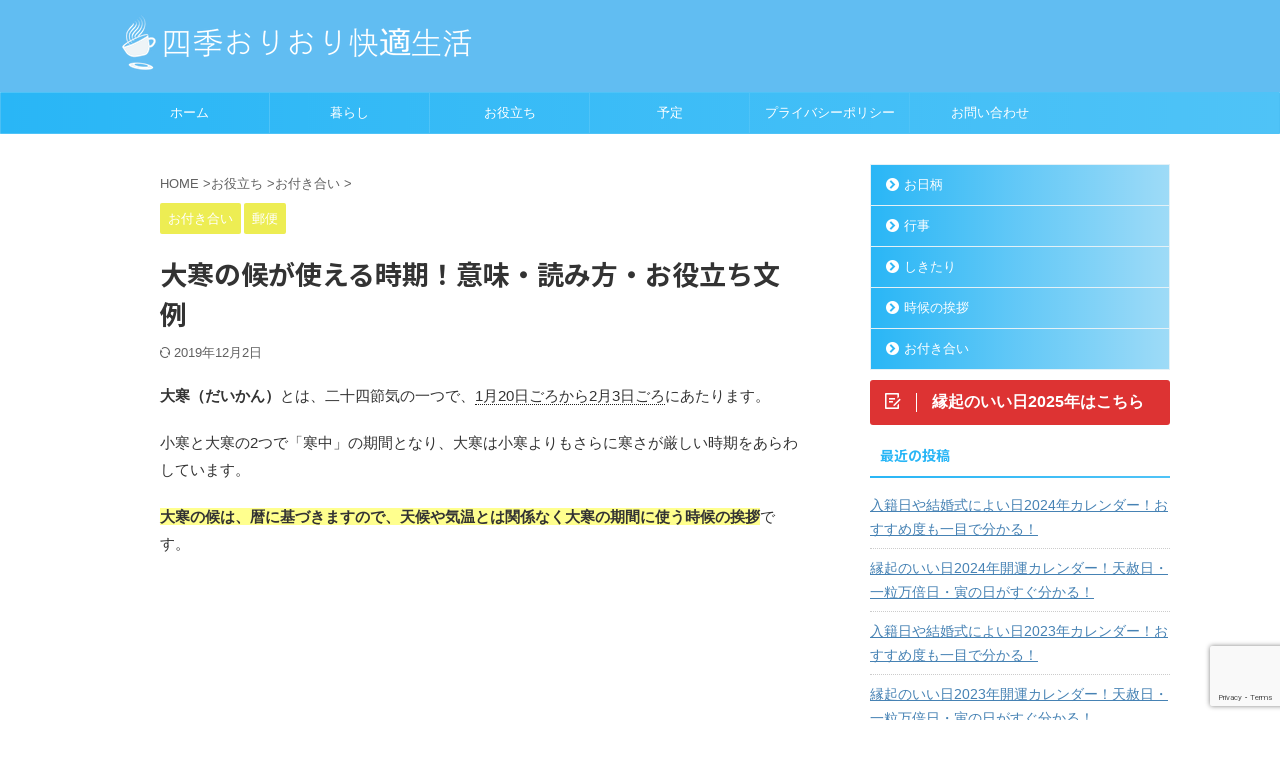

--- FILE ---
content_type: text/html; charset=UTF-8
request_url: https://mshabit.info/daikan/
body_size: 33500
content:
<!DOCTYPE html> <!--[if lt IE 7]><html class="ie6" dir="ltr" lang="ja" prefix="og: https://ogp.me/ns#"> <![endif]--> <!--[if IE 7]><html class="i7" dir="ltr" lang="ja" prefix="og: https://ogp.me/ns#"> <![endif]--> <!--[if IE 8]><html class="ie" dir="ltr" lang="ja" prefix="og: https://ogp.me/ns#"> <![endif]--> <!--[if gt IE 8]><!--><html dir="ltr" lang="ja" prefix="og: https://ogp.me/ns#" class="s-navi-search-overlay "> <!--<![endif]--><head prefix="og: http://ogp.me/ns# fb: http://ogp.me/ns/fb# article: http://ogp.me/ns/article#"><meta charset="UTF-8"><meta name="viewport" content="width=device-width,initial-scale=1.0,user-scalable=no,viewport-fit=cover"><meta name="format-detection" content="telephone=no"><meta name="referrer" content="no-referrer-when-downgrade"/><link rel="stylesheet" media="print" onload="this.onload=null;this.media='all';" id="ao_optimized_gfonts" href="https://fonts.googleapis.com/css?family=Noto+Sans+JP%3A400%2C700&amp;display=swap"><link rel="alternate" type="application/rss+xml" title="四季おりおり快適生活 RSS Feed" href="https://mshabit.info/feed/"/><link rel="pingback" href="https://mshabit.info/xmlrpc.php"> <!--[if lt IE 9]> <script src="https://mshabit.info/wp-content/themes/affinger/js/html5shiv.js"></script> <![endif]--><meta name="description" content="大寒の候は、（暦の上の）冬の終わりの時候の挨拶です。大寒の候が手紙に使える時期や意味、文例をご紹介します。"/><meta name="robots" content="max-snippet:-1, max-image-preview:large, max-video-preview:-1"/><meta name="author" content="tahe"/><meta name="keywords" content="大寒の候,時期,いつから,いつまで,読み方,意味,文例"/><link rel="canonical" href="https://mshabit.info/daikan/"/><meta name="generator" content="All in One SEO (AIOSEO) 4.8.9"/><meta property="og:locale" content="ja_JP"/><meta property="og:site_name" content="四季おりおり快適生活"/><meta property="og:type" content="article"/><meta property="og:title" content="大寒の候が使える時期！意味・読み方・お役立ち文例 | 四季おりおり快適生活"/><meta property="og:description" content="大寒の候は、（暦の上の）冬の終わりの時候の挨拶です。大寒の候が手紙に使える時期や意味、文例をご紹介します。"/><meta property="og:url" content="https://mshabit.info/daikan/"/><meta property="og:image" content="https://mshabit.info/wp-content/uploads/2019/11/11286_daikan.jpg"/><meta property="og:image:secure_url" content="https://mshabit.info/wp-content/uploads/2019/11/11286_daikan.jpg"/><meta property="og:image:width" content="640"/><meta property="og:image:height" content="424"/><meta property="article:published_time" content="2019-11-30T02:02:02+00:00"/><meta property="article:modified_time" content="2019-12-02T07:09:27+00:00"/><meta name="twitter:card" content="summary"/><meta name="twitter:site" content="@mshabit49"/><meta name="twitter:title" content="大寒の候が使える時期！意味・読み方・お役立ち文例 | 四季おりおり快適生活"/><meta name="twitter:description" content="大寒の候は、（暦の上の）冬の終わりの時候の挨拶です。大寒の候が手紙に使える時期や意味、文例をご紹介します。"/><meta name="twitter:image" content="https://mshabit.info/wp-content/uploads/2019/11/11286_daikan.jpg"/> <script type="application/ld+json" class="aioseo-schema">{"@context":"https:\/\/schema.org","@graph":[{"@type":"Article","@id":"https:\/\/mshabit.info\/daikan\/#article","name":"\u5927\u5bd2\u306e\u5019\u304c\u4f7f\u3048\u308b\u6642\u671f\uff01\u610f\u5473\u30fb\u8aad\u307f\u65b9\u30fb\u304a\u5f79\u7acb\u3061\u6587\u4f8b | \u56db\u5b63\u304a\u308a\u304a\u308a\u5feb\u9069\u751f\u6d3b","headline":"\u5927\u5bd2\u306e\u5019\u304c\u4f7f\u3048\u308b\u6642\u671f\uff01\u610f\u5473\u30fb\u8aad\u307f\u65b9\u30fb\u304a\u5f79\u7acb\u3061\u6587\u4f8b","author":{"@id":"https:\/\/mshabit.info\/author\/ms-habit\/#author"},"publisher":{"@id":"https:\/\/mshabit.info\/#organization"},"image":{"@type":"ImageObject","url":"https:\/\/mshabit.info\/wp-content\/uploads\/2019\/11\/11286_daikan.jpg","width":640,"height":424,"caption":"\u5927\u5bd2\u306e\u5019"},"datePublished":"2019-11-30T11:02:02+09:00","dateModified":"2019-12-02T16:09:27+09:00","inLanguage":"ja","mainEntityOfPage":{"@id":"https:\/\/mshabit.info\/daikan\/#webpage"},"isPartOf":{"@id":"https:\/\/mshabit.info\/daikan\/#webpage"},"articleSection":"\u304a\u4ed8\u304d\u5408\u3044, \u90f5\u4fbf"},{"@type":"BreadcrumbList","@id":"https:\/\/mshabit.info\/daikan\/#breadcrumblist","itemListElement":[{"@type":"ListItem","@id":"https:\/\/mshabit.info#listItem","position":1,"name":"\u30db\u30fc\u30e0","item":"https:\/\/mshabit.info","nextItem":{"@type":"ListItem","@id":"https:\/\/mshabit.info\/category\/useful\/#listItem","name":"\u304a\u5f79\u7acb\u3061"}},{"@type":"ListItem","@id":"https:\/\/mshabit.info\/category\/useful\/#listItem","position":2,"name":"\u304a\u5f79\u7acb\u3061","item":"https:\/\/mshabit.info\/category\/useful\/","nextItem":{"@type":"ListItem","@id":"https:\/\/mshabit.info\/category\/useful\/post\/#listItem","name":"\u90f5\u4fbf"},"previousItem":{"@type":"ListItem","@id":"https:\/\/mshabit.info#listItem","name":"\u30db\u30fc\u30e0"}},{"@type":"ListItem","@id":"https:\/\/mshabit.info\/category\/useful\/post\/#listItem","position":3,"name":"\u90f5\u4fbf","item":"https:\/\/mshabit.info\/category\/useful\/post\/","nextItem":{"@type":"ListItem","@id":"https:\/\/mshabit.info\/daikan\/#listItem","name":"\u5927\u5bd2\u306e\u5019\u304c\u4f7f\u3048\u308b\u6642\u671f\uff01\u610f\u5473\u30fb\u8aad\u307f\u65b9\u30fb\u304a\u5f79\u7acb\u3061\u6587\u4f8b"},"previousItem":{"@type":"ListItem","@id":"https:\/\/mshabit.info\/category\/useful\/#listItem","name":"\u304a\u5f79\u7acb\u3061"}},{"@type":"ListItem","@id":"https:\/\/mshabit.info\/daikan\/#listItem","position":4,"name":"\u5927\u5bd2\u306e\u5019\u304c\u4f7f\u3048\u308b\u6642\u671f\uff01\u610f\u5473\u30fb\u8aad\u307f\u65b9\u30fb\u304a\u5f79\u7acb\u3061\u6587\u4f8b","previousItem":{"@type":"ListItem","@id":"https:\/\/mshabit.info\/category\/useful\/post\/#listItem","name":"\u90f5\u4fbf"}}]},{"@type":"Organization","@id":"https:\/\/mshabit.info\/#organization","name":"\u56db\u5b63\u304a\u308a\u304a\u308a\u5feb\u9069\u751f\u6d3b","url":"https:\/\/mshabit.info\/"},{"@type":"Person","@id":"https:\/\/mshabit.info\/author\/ms-habit\/#author","url":"https:\/\/mshabit.info\/author\/ms-habit\/","name":"tahe","image":{"@type":"ImageObject","@id":"https:\/\/mshabit.info\/daikan\/#authorImage","url":"https:\/\/secure.gravatar.com\/avatar\/f7fbde2a2f6665f56ede42652d19432b657ee914341ab728ab9d2644e1504026?s=96&d=mm&r=g","width":96,"height":96,"caption":"tahe"}},{"@type":"WebPage","@id":"https:\/\/mshabit.info\/daikan\/#webpage","url":"https:\/\/mshabit.info\/daikan\/","name":"\u5927\u5bd2\u306e\u5019\u304c\u4f7f\u3048\u308b\u6642\u671f\uff01\u610f\u5473\u30fb\u8aad\u307f\u65b9\u30fb\u304a\u5f79\u7acb\u3061\u6587\u4f8b | \u56db\u5b63\u304a\u308a\u304a\u308a\u5feb\u9069\u751f\u6d3b","description":"\u5927\u5bd2\u306e\u5019\u306f\u3001\uff08\u66a6\u306e\u4e0a\u306e\uff09\u51ac\u306e\u7d42\u308f\u308a\u306e\u6642\u5019\u306e\u6328\u62f6\u3067\u3059\u3002\u5927\u5bd2\u306e\u5019\u304c\u624b\u7d19\u306b\u4f7f\u3048\u308b\u6642\u671f\u3084\u610f\u5473\u3001\u6587\u4f8b\u3092\u3054\u7d39\u4ecb\u3057\u307e\u3059\u3002","inLanguage":"ja","isPartOf":{"@id":"https:\/\/mshabit.info\/#website"},"breadcrumb":{"@id":"https:\/\/mshabit.info\/daikan\/#breadcrumblist"},"author":{"@id":"https:\/\/mshabit.info\/author\/ms-habit\/#author"},"creator":{"@id":"https:\/\/mshabit.info\/author\/ms-habit\/#author"},"image":{"@type":"ImageObject","url":"https:\/\/mshabit.info\/wp-content\/uploads\/2019\/11\/11286_daikan.jpg","@id":"https:\/\/mshabit.info\/daikan\/#mainImage","width":640,"height":424,"caption":"\u5927\u5bd2\u306e\u5019"},"primaryImageOfPage":{"@id":"https:\/\/mshabit.info\/daikan\/#mainImage"},"datePublished":"2019-11-30T11:02:02+09:00","dateModified":"2019-12-02T16:09:27+09:00"},{"@type":"WebSite","@id":"https:\/\/mshabit.info\/#website","url":"https:\/\/mshabit.info\/","name":"\u56db\u5b63\u304a\u308a\u304a\u308a\u5feb\u9069\u751f\u6d3b","inLanguage":"ja","publisher":{"@id":"https:\/\/mshabit.info\/#organization"}}]}</script> <!-- <link media="all" href="https://mshabit.info/wp-content/cache/autoptimize/css/autoptimize_d6b07a7f936c95e51fbe6a5a5cfff38f.css" rel="stylesheet"> --><title>大寒の候が使える時期！意味・読み方・お役立ち文例 | 四季おりおり快適生活</title><link rel='dns-prefetch' href='//ajax.googleapis.com'/><link href='https://fonts.gstatic.com' crossorigin='anonymous' rel='preconnect'/><!-- <link rel='stylesheet' id='pz-linkcard-css-css' href='//mshabit.info/wp-content/uploads/pz-linkcard/style/style.min.css?ver=2.5.7.2.3' type='text/css' media='all' /> --><!-- <link rel='stylesheet' id='single-css' href='https://mshabit.info/wp-content/themes/affinger/st-rankcss.php' type='text/css' media='all' /> -->
<link rel="stylesheet" type="text/css" href="//mshabit.info/wp-content/cache/wpfc-minified/f2s72ppg/c0b2n.css" media="all"/> <script defer type="text/javascript" src="//ajax.googleapis.com/ajax/libs/jquery/1.11.3/jquery.min.js?ver=1.11.3" id="jquery-js"></script> <link rel="https://api.w.org/" href="https://mshabit.info/wp-json/"/><link rel="alternate" title="JSON" type="application/json" href="https://mshabit.info/wp-json/wp/v2/posts/11286"/><link rel='shortlink' href='https://mshabit.info/?p=11286'/><link rel="alternate" title="oEmbed (JSON)" type="application/json+oembed" href="https://mshabit.info/wp-json/oembed/1.0/embed?url=https%3A%2F%2Fmshabit.info%2Fdaikan%2F"/><link rel="alternate" title="oEmbed (XML)" type="text/xml+oembed" href="https://mshabit.info/wp-json/oembed/1.0/embed?url=https%3A%2F%2Fmshabit.info%2Fdaikan%2F&#038;format=xml"/>  <script defer src="https://www.googletagmanager.com/gtag/js?id=G-PDVG8159S7"></script> <script defer src="[data-uri]"></script> <script defer src="[data-uri]"></script><meta name="robots" content="index, follow"/><meta name="keywords" content="大寒の候,時期,いつから,いつまで,読み方,意味,文例"><meta name="description" content="大寒の候は、（暦の上の）冬の終わりの時候の挨拶です。大寒の候が手紙に使える時期や意味、文例をご紹介します。
"><style type="text/css">/*-------------------------------------------
* カラーパターンに応じて初期カラーを設定
*-------------------------------------------/
/* 見出しスタイル - カウント */
.is-style-st-heading-custom-count::before {
color: #bcdef2;
border-color: #bcdef2;
}
/* 見出しスタイル - ステップ */
.is-style-st-heading-custom-step {
border-bottom-color: #bcdef2;
}
.is-style-st-heading-custom-step::before {
color: #ffffff;
background: #bcdef2;
}
.is-style-st-heading-custom-step::after {
border-top-color: #bcdef2;
}
/*-------------------------------------------
旧st-kanri.phpより移動（ここから）
*/
/* 簡易会話ふきだし */
.is-style-st-paragraph-kaiwa .st-paragraph-kaiwa-text,
.is-style-st-paragraph-kaiwa-b .st-paragraph-kaiwa-text {
background-color: #eefaff;
}
.is-style-st-paragraph-kaiwa::after,
.is-style-st-paragraph-kaiwa-b::after {
border-right-color: #eefaff;
}
/*--------------------------------
Gutenberg カラーパレット
---------------------------------*/
:root .has-pale-pink-color {
color: #f78da7;
}
:root .has-soft-red-color {
color: #e92f3d;
}
:root .has-light-grayish-red-color {
color: #fdf0f2;
}
:root .has-vivid-yellow-color {
color: #ffc107;
}
:root .has-very-pale-yellow-color {
color: #fffde7;
}
:root .has-light-green-cyan-color {
color: #eefaff;
}
:root .has-pale-cyan-blue-color {
color: #1DA1F2;
}
:root .has-vivid-cyan-blue-color {
color: #1877f2;
}
:root .has-very-light-gray-color {
color: #fafafa;
}
:root .has-very-dark-gray-color {
color: #313131;
}
:root .has-white-color {
color: #ffffff;
}
:root .has-pale-pink-background-color {
background-color: #f78da7;
}
:root .has-soft-red-background-color {
background-color: #e92f3d;
}
:root .has-light-grayish-red-background-color {
background-color: #fdf0f2;
}
:root .has-vivid-yellow-background-color {
background-color: #ffc107;
}
:root .has-very-pale-yellow-background-color {
background-color: #fffde7;
}
:root .has-light-green-cyan-background-color {
background-color: #eefaff;
}
:root .has-pale-cyan-blue-background-color {
background-color: #1DA1F2;
}
:root .has-vivid-cyan-blue-background-color {
background-color: #1877f2;
}
:root .has-very-light-gray-background-color {
background-color: #fafafa;
}
:root .has-very-dark-gray-background-color {
background-color: #313131;
}
:root .has-white-background-color {
background-color: #ffffff;
}
/** インラインの文字色（カラーパレット） */
.has-inline-color.has-pale-pink-color {
color: #f78da7;
}
.has-inline-color.has-soft-red-color {
color: #e92f3d;
}
.has-inline-color.has-light-grayish-red-color {
color: #fdf0f2;
}
.has-inline-color.has-vivid-yellow-color {
color: #ffc107;
}
.has-inline-color.has-very-pale-yellow-color {
color: #fffde7;
}
.has-inline-color.has-light-green-cyan-color {
color: #eefaff;
}
.has-inline-color.has-pale-cyan-blue-color {
color: #1DA1F2;
}
.has-inline-color.has-vivid-cyan-blue-color {
color: #1877f2;
}
.has-inline-color.has-very-light-gray-color {
color: #fafafa;
}
.has-inline-color.has-very-dark-gray-color {
color: #313131;
}
.has-inline-color.has-white-color {
color: #ffffff;
}
/** カラーパレット（文字色）選択時のアイコン */
[class^="is-style-st-heading-custom-"]:not(.is-style-st-heading-custom-bubble):not(.is-style-st-heading-custom-step):not(.is-style-st-heading-custom-count).has-pale-pink-color::before {
color: #f78da7;
}
[class^="is-style-st-heading-custom-"]:not(.is-style-st-heading-custom-bubble):not(.is-style-st-heading-custom-step):not(.is-style-st-heading-custom-count).has-soft-red-color::before {
color: #e92f3d;
}
[class^="is-style-st-heading-custom-"]:not(.is-style-st-heading-custom-bubble):not(.is-style-st-heading-custom-step):not(.is-style-st-heading-custom-count).has-light-grayish-red-color::before {
color: #fdf0f2;
}
[class^="is-style-st-heading-custom-"]:not(.is-style-st-heading-custom-bubble):not(.is-style-st-heading-custom-step):not(.is-style-st-heading-custom-count).has-vivid-yellow-color::before {
color: #ffc107;
}
[class^="is-style-st-heading-custom-"]:not(.is-style-st-heading-custom-bubble):not(.is-style-st-heading-custom-step):not(.is-style-st-heading-custom-count).has-very-pale-yellow-color::before {
color: #fffde7;
}
[class^="is-style-st-heading-custom-"]:not(.is-style-st-heading-custom-bubble):not(.is-style-st-heading-custom-step):not(.is-style-st-heading-custom-count).has-light-green-cyan-color::before {
color: #eefaff;
}
[class^="is-style-st-heading-custom-"]:not(.is-style-st-heading-custom-bubble):not(.is-style-st-heading-custom-step):not(.is-style-st-heading-custom-count).has-pale-cyan-blue-color::before {
color: #1DA1F2;
}
[class^="is-style-st-heading-custom-"]:not(.is-style-st-heading-custom-bubble):not(.is-style-st-heading-custom-step):not(.is-style-st-heading-custom-count).has-vivid-cyan-blue-color::before {
color: #1877f2;
}
[class^="is-style-st-heading-custom-"]:not(.is-style-st-heading-custom-bubble):not(.is-style-st-heading-custom-step):not(.is-style-st-heading-custom-count).has-very-light-gray-color::before {
color: #fafafa;
}
[class^="is-style-st-heading-custom-"]:not(.is-style-st-heading-custom-bubble):not(.is-style-st-heading-custom-step):not(.is-style-st-heading-custom-count).has-very-dark-gray-color::before {
color: #313131;
}
[class^="is-style-st-heading-custom-"]:not(.is-style-st-heading-custom-bubble):not(.is-style-st-heading-custom-step):not(.is-style-st-heading-custom-count).has-white-color::before {
color: #ffffff;
}
/* カラーパレット選択時の見出しライン */
.is-style-st-heading-custom-line.has-pale-pink-color::after {
background-color: #f78da7;
}
.is-style-st-heading-custom-line.has-soft-red-color::after {
background-color: #e92f3d;
}
.is-style-st-heading-custom-line.has-light-grayish-red-color::after {
background-color: #fdf0f2;
}
.is-style-st-heading-custom-line.has-vivid-yellow-color::after {
background-color: #ffc107;
}
.is-style-st-heading-custom-line.has-very-pale-yellow-color::after {
background-color: #fffde7;
}
.is-style-st-heading-custom-line.has-light-green-cyan-color::after {
background-color: #eefaff;
}
.is-style-st-heading-custom-line.has-pale-cyan-blue-color::after {
background-color: #1DA1F2;
}
.is-style-st-heading-custom-line.has-vivid-cyan-blue-color::after {
background-color: #1877f2;
}
.is-style-st-heading-custom-line.has-very-light-gray-color::after {
background-color: #fafafa;
}
.is-style-st-heading-custom-line.has-very-dark-gray-color::after {
background-color: #313131;
}
.is-style-st-heading-custom-line.has-white-color::after {
background-color: #ffffff;
}
/* カラーパレット（背景色）選択時のふきだし */
.is-style-st-paragraph-kaiwa.has-pale-pink-background-color::after,
.is-style-st-paragraph-kaiwa-b.has-pale-pink-background-color::after {
border-right-color: #f78da7;
}
/* 見出しふきだし */
.is-style-st-heading-custom-bubble.has-pale-pink-background-color::after {
border-top-color: #f78da7;
}
/* カウント */
.is-style-st-heading-custom-count.has-pale-pink-background-color::before {
color: #f78da7;
border-color: #f78da7;
}
/* ステップ */
.is-style-st-heading-custom-step.has-pale-pink-background-color {
border-bottom-color: #f78da7;
}
.is-style-st-heading-custom-step.has-pale-pink-background-color::before {
background: #f78da7;
}
.is-style-st-heading-custom-step.has-pale-pink-background-color::after {
border-top-color: #f78da7;
}
.is-style-st-paragraph-kaiwa.has-soft-red-background-color::after,
.is-style-st-paragraph-kaiwa-b.has-soft-red-background-color::after {
border-right-color: #e92f3d;
}
/* 見出しふきだし */
.is-style-st-heading-custom-bubble.has-soft-red-background-color::after {
border-top-color: #e92f3d;
}
/* カウント */
.is-style-st-heading-custom-count.has-soft-red-background-color::before {
color: #e92f3d;
border-color: #e92f3d;
}
/* ステップ */
.is-style-st-heading-custom-step.has-soft-red-background-color {
border-bottom-color: #e92f3d;
}
.is-style-st-heading-custom-step.has-soft-red-background-color::before {
background: #e92f3d;
}
.is-style-st-heading-custom-step.has-soft-red-background-color::after {
border-top-color: #e92f3d;
}
.is-style-st-paragraph-kaiwa.has-light-grayish-red-background-color::after,
.is-style-st-paragraph-kaiwa-b.has-light-grayish-red-background-color::after {
border-right-color: #fdf0f2;
}
/* 見出しふきだし */
.is-style-st-heading-custom-bubble.has-light-grayish-red-background-color::after {
border-top-color: #fdf0f2;
}
/* カウント */
.is-style-st-heading-custom-count.has-light-grayish-red-background-color::before {
color: #fdf0f2;
border-color: #fdf0f2;
}
/* ステップ */
.is-style-st-heading-custom-step.has-light-grayish-red-background-color {
border-bottom-color: #fdf0f2;
}
.is-style-st-heading-custom-step.has-light-grayish-red-background-color::before {
background: #fdf0f2;
}
.is-style-st-heading-custom-step.has-light-grayish-red-background-color::after {
border-top-color: #fdf0f2;
}
.is-style-st-paragraph-kaiwa.has-vivid-yellow-background-color::after,
.is-style-st-paragraph-kaiwa-b.has-vivid-yellow-background-color::after {
border-right-color: #ffc107;
}
/* 見出しふきだし */
.is-style-st-heading-custom-bubble.has-vivid-yellow-background-color::after {
border-top-color: #ffc107;
}
/* カウント */
.is-style-st-heading-custom-count.has-vivid-yellow-background-color::before {
color: #ffc107;
border-color: #ffc107;
}
/* ステップ */
.is-style-st-heading-custom-step.has-vivid-yellow-background-color {
border-bottom-color: #ffc107;
}
.is-style-st-heading-custom-step.has-vivid-yellow-background-color::before {
background: #ffc107;
}
.is-style-st-heading-custom-step.has-vivid-yellow-background-color::after {
border-top-color: #ffc107;
}
.is-style-st-paragraph-kaiwa.has-very-pale-yellow-background-color::after,
.is-style-st-paragraph-kaiwa-b.has-very-pale-yellow-background-color::after {
border-right-color: #fffde7;
}
/* 見出しふきだし */
.is-style-st-heading-custom-bubble.has-very-pale-yellow-background-color::after {
border-top-color: #fffde7;
}
/* カウント */
.is-style-st-heading-custom-count.has-very-pale-yellow-background-color::before {
color: #fffde7;
border-color: #fffde7;
}
/* ステップ */
.is-style-st-heading-custom-step.has-very-pale-yellow-background-color {
border-bottom-color: #fffde7;
}
.is-style-st-heading-custom-step.has-very-pale-yellow-background-color::before {
background: #fffde7;
}
.is-style-st-heading-custom-step.has-very-pale-yellow-background-color::after {
border-top-color: #fffde7;
}
.is-style-st-paragraph-kaiwa.has-light-green-cyan-background-color::after,
.is-style-st-paragraph-kaiwa-b.has-light-green-cyan-background-color::after {
border-right-color: #eefaff;
}
/* 見出しふきだし */
.is-style-st-heading-custom-bubble.has-light-green-cyan-background-color::after {
border-top-color: #eefaff;
}
/* カウント */
.is-style-st-heading-custom-count.has-light-green-cyan-background-color::before {
color: #eefaff;
border-color: #eefaff;
}
/* ステップ */
.is-style-st-heading-custom-step.has-light-green-cyan-background-color {
border-bottom-color: #eefaff;
}
.is-style-st-heading-custom-step.has-light-green-cyan-background-color::before {
background: #eefaff;
}
.is-style-st-heading-custom-step.has-light-green-cyan-background-color::after {
border-top-color: #eefaff;
}
.is-style-st-paragraph-kaiwa.has-pale-cyan-blue-background-color::after,
.is-style-st-paragraph-kaiwa-b.has-pale-cyan-blue-background-color::after {
border-right-color: #1DA1F2;
}
/* 見出しふきだし */
.is-style-st-heading-custom-bubble.has-pale-cyan-blue-background-color::after {
border-top-color: #1DA1F2;
}
/* カウント */
.is-style-st-heading-custom-count.has-pale-cyan-blue-background-color::before {
color: #1DA1F2;
border-color: #1DA1F2;
}
/* ステップ */
.is-style-st-heading-custom-step.has-pale-cyan-blue-background-color {
border-bottom-color: #1DA1F2;
}
.is-style-st-heading-custom-step.has-pale-cyan-blue-background-color::before {
background: #1DA1F2;
}
.is-style-st-heading-custom-step.has-pale-cyan-blue-background-color::after {
border-top-color: #1DA1F2;
}
.is-style-st-paragraph-kaiwa.has-vivid-cyan-blue-background-color::after,
.is-style-st-paragraph-kaiwa-b.has-vivid-cyan-blue-background-color::after {
border-right-color: #1877f2;
}
/* 見出しふきだし */
.is-style-st-heading-custom-bubble.has-vivid-cyan-blue-background-color::after {
border-top-color: #1877f2;
}
/* カウント */
.is-style-st-heading-custom-count.has-vivid-cyan-blue-background-color::before {
color: #1877f2;
border-color: #1877f2;
}
/* ステップ */
.is-style-st-heading-custom-step.has-vivid-cyan-blue-background-color {
border-bottom-color: #1877f2;
}
.is-style-st-heading-custom-step.has-vivid-cyan-blue-background-color::before {
background: #1877f2;
}
.is-style-st-heading-custom-step.has-vivid-cyan-blue-background-color::after {
border-top-color: #1877f2;
}
.is-style-st-paragraph-kaiwa.has-very-light-gray-background-color::after,
.is-style-st-paragraph-kaiwa-b.has-very-light-gray-background-color::after {
border-right-color: #fafafa;
}
/* 見出しふきだし */
.is-style-st-heading-custom-bubble.has-very-light-gray-background-color::after {
border-top-color: #fafafa;
}
/* カウント */
.is-style-st-heading-custom-count.has-very-light-gray-background-color::before {
color: #fafafa;
border-color: #fafafa;
}
/* ステップ */
.is-style-st-heading-custom-step.has-very-light-gray-background-color {
border-bottom-color: #fafafa;
}
.is-style-st-heading-custom-step.has-very-light-gray-background-color::before {
background: #fafafa;
}
.is-style-st-heading-custom-step.has-very-light-gray-background-color::after {
border-top-color: #fafafa;
}
.is-style-st-paragraph-kaiwa.has-very-dark-gray-background-color::after,
.is-style-st-paragraph-kaiwa-b.has-very-dark-gray-background-color::after {
border-right-color: #fafafa;
}
/* 見出しふきだし */
.is-style-st-heading-custom-bubble.has-very-dark-gray-background-color::after {
border-top-color: #313131;
}
/* カウント */
.is-style-st-heading-custom-count.has-very-dark-gray-background-color::before {
color: #313131;
border-color: #313131;
}
/* ステップ */
.is-style-st-heading-custom-step.has-very-dark-gray-background-color {
border-bottom-color: #313131;
}
.is-style-st-heading-custom-step.has-very-dark-gray-background-color::before {
background: #313131;
}
.is-style-st-heading-custom-step.has-very-dark-gray-background-color::after {
border-top-color: #313131;
}
.is-style-st-paragraph-kaiwa.has-white-background-color::after,
.is-style-st-paragraph-kaiwa-b.has-white-background-color::after {
border-right-color: #313131;
}
/* 見出しふきだし */
.is-style-st-heading-custom-bubble.has-white-background-color::after {
border-top-color: #ffffff;
}
/* カウント */
.is-style-st-heading-custom-count.has-white-background-color::before {
color: #ffffff;
border-color: #ffffff;
}
/* ステップ */
.is-style-st-heading-custom-step.has-white-background-color {
border-bottom-color: #ffffff;
}
.is-style-st-heading-custom-step.has-white-background-color::before {
background: #ffffff;
}
.is-style-st-heading-custom-step.has-white-background-color::after {
border-top-color: #ffffff;
}
/* カラーパレット（背景色）選択時の会話ふきだし背景色 */
.is-style-st-paragraph-kaiwa.has-pale-pink-background-color .st-paragraph-kaiwa-text,
.is-style-st-paragraph-kaiwa-b.has-pale-pink-background-color .st-paragraph-kaiwa-text {
background-color: #f78da7;
}
.is-style-st-paragraph-kaiwa.has-soft-red-background-color .st-paragraph-kaiwa-text,
.is-style-st-paragraph-kaiwa-b.has-soft-red-background-color .st-paragraph-kaiwa-text {
background-color: #e92f3d;
}
.is-style-st-paragraph-kaiwa.has-light-grayish-red-background-color .st-paragraph-kaiwa-text,
.is-style-st-paragraph-kaiwa-b.has-light-grayish-red-background-color .st-paragraph-kaiwa-text {
background-color: #fdf0f2;
}
.is-style-st-paragraph-kaiwa.has-vivid-yellow-background-color .st-paragraph-kaiwa-text,
.is-style-st-paragraph-kaiwa-b.has-vivid-yellow-background-color .st-paragraph-kaiwa-text {
background-color: #ffc107;
}
.is-style-st-paragraph-kaiwa.has-very-pale-yellow-background-color .st-paragraph-kaiwa-text,
.is-style-st-paragraph-kaiwa-b.has-very-pale-yellow-background-color .st-paragraph-kaiwa-text {
background-color: #fffde7;
}
.is-style-st-paragraph-kaiwa.has-light-green-cyan-background-color .st-paragraph-kaiwa-text,
.is-style-st-paragraph-kaiwa-b.has-light-green-cyan-background-color .st-paragraph-kaiwa-text {
background-color: #eefaff;
}
.is-style-st-paragraph-kaiwa.has-pale-cyan-blue-background-color .st-paragraph-kaiwa-text,
.is-style-st-paragraph-kaiwa-b.has-pale-cyan-blue-background-color .st-paragraph-kaiwa-text {
background-color: #1DA1F2;
}
.is-style-st-paragraph-kaiwa.has-vivid-cyan-blue-background-color .st-paragraph-kaiwa-text,
.is-style-st-paragraph-kaiwa-b.has-vivid-cyan-blue-background-color .st-paragraph-kaiwa-text {
background-color: #1877f2;
}
.is-style-st-paragraph-kaiwa.has-very-light-gray-background-color .st-paragraph-kaiwa-text,
.is-style-st-paragraph-kaiwa-b.has-very-light-gray-background-color .st-paragraph-kaiwa-text {
background-color: #fafafa;
}
.is-style-st-paragraph-kaiwa.has-very-dark-gray-background-color .st-paragraph-kaiwa-text,
.is-style-st-paragraph-kaiwa-b.has-very-dark-gray-background-color .st-paragraph-kaiwa-text {
background-color: #313131;
}
.is-style-st-paragraph-kaiwa.has-white-background-color .st-paragraph-kaiwa-text,
.is-style-st-paragraph-kaiwa-b.has-white-background-color .st-paragraph-kaiwa-text {
background-color: #ffffff;
}
/* カラーパレット（背景色）選択時の会話吹き出し周りの背景色を無しに */
.is-style-st-paragraph-kaiwa.has-pale-pink-background-color,
.is-style-st-paragraph-kaiwa-b.has-pale-pink-background-color {
background-color: transparent;
}
.is-style-st-paragraph-kaiwa.has-soft-red-background-color,
.is-style-st-paragraph-kaiwa-b.has-soft-red-background-color {
background-color: transparent;
}
.is-style-st-paragraph-kaiwa.has-light-grayish-red-background-color,
.is-style-st-paragraph-kaiwa-b.has-light-grayish-red-background-color {
background-color: transparent;
}
.is-style-st-paragraph-kaiwa.has-vivid-yellow-background-color,
.is-style-st-paragraph-kaiwa-b.has-vivid-yellow-background-color {
background-color: transparent;
}
.is-style-st-paragraph-kaiwa.has-very-pale-yellow-background-color,
.is-style-st-paragraph-kaiwa-b.has-very-pale-yellow-background-color {
background-color: transparent;
}
.is-style-st-paragraph-kaiwa.has-light-green-cyan-background-color,
.is-style-st-paragraph-kaiwa-b.has-light-green-cyan-background-color {
background-color: transparent;
}
.is-style-st-paragraph-kaiwa.has-pale-cyan-blue-background-color,
.is-style-st-paragraph-kaiwa-b.has-pale-cyan-blue-background-color {
background-color: transparent;
}
.is-style-st-paragraph-kaiwa.has-vivid-cyan-blue-background-color,
.is-style-st-paragraph-kaiwa-b.has-vivid-cyan-blue-background-color {
background-color: transparent;
}
.is-style-st-paragraph-kaiwa.has-very-light-gray-background-color,
.is-style-st-paragraph-kaiwa-b.has-very-light-gray-background-color {
background-color: transparent;
}
.is-style-st-paragraph-kaiwa.has-very-dark-gray-background-color,
.is-style-st-paragraph-kaiwa-b.has-very-dark-gray-background-color {
background-color: transparent;
}
.is-style-st-paragraph-kaiwa.has-white-background-color,
.is-style-st-paragraph-kaiwa-b.has-white-background-color {
background-color: transparent;
}
/** カラーパレット（文字色）選択時のアイコン */
.is-style-st-paragraph-pen.has-pale-pink-color::before,
.is-style-st-paragraph-memo-txt.has-pale-pink-color::before,
.is-style-st-paragraph-link.has-pale-pink-color::before,
.is-style-st-paragraph-check.has-pale-pink-color::before,
.is-style-st-paragraph-point.has-pale-pink-color::before,
.is-style-st-paragraph-info-circle.has-pale-pink-color::before,
.is-style-st-paragraph-bigginer.has-pale-pink-color::before,
.is-style-st-paragraph-attention.has-pale-pink-color::before,
.is-style-st-paragraph-attention-gray.has-pale-pink-color::before,
.is-style-st-paragraph-circle-o.has-pale-pink-color::before,
.is-style-st-paragraph-times.has-pale-pink-color::before,
.is-style-st-paragraph-thumbs-o-up.has-pale-pink-color::before,
.is-style-st-paragraph-thumbs-o-down.has-pale-pink-color::before,
.is-style-st-paragraph-code.has-pale-pink-color::before {
color: #f78da7;
border-right-color: #f78da7!important;
}
.is-style-st-paragraph-pen.has-soft-red-color::before,
.is-style-st-paragraph-memo-txt.has-soft-red-color::before,
.is-style-st-paragraph-link.has-soft-red-color::before,
.is-style-st-paragraph-check.has-soft-red-color::before,
.is-style-st-paragraph-point.has-soft-red-color::before,
.is-style-st-paragraph-info-circle.has-soft-red-color::before,
.is-style-st-paragraph-bigginer.has-soft-red-color::before,
.is-style-st-paragraph-attention.has-soft-red-color::before,
.is-style-st-paragraph-attention-gray.has-soft-red-color::before,
.is-style-st-paragraph-circle-o.has-soft-red-color::before,
.is-style-st-paragraph-times.has-soft-red-color::before,
.is-style-st-paragraph-thumbs-o-up.has-soft-red-color::before,
.is-style-st-paragraph-thumbs-o-down.has-soft-red-color::before,
.is-style-st-paragraph-code.has-soft-red-color::before {
color: #e92f3d;
border-right-color: #e92f3d!important;
}
.is-style-st-paragraph-pen.has-light-grayish-red-color::before,
.is-style-st-paragraph-memo-txt.has-light-grayish-red-color::before,
.is-style-st-paragraph-link.has-light-grayish-red-color::before,
.is-style-st-paragraph-check.has-light-grayish-red-color::before,
.is-style-st-paragraph-point.has-light-grayish-red-color::before,
.is-style-st-paragraph-info-circle.has-light-grayish-red-color::before,
.is-style-st-paragraph-bigginer.has-light-grayish-red-color::before,
.is-style-st-paragraph-attention.has-light-grayish-red-color::before,
.is-style-st-paragraph-attention-gray.has-light-grayish-red-color::before,
.is-style-st-paragraph-circle-o.has-light-grayish-red-color::before,
.is-style-st-paragraph-times.has-light-grayish-red-color::before,
.is-style-st-paragraph-thumbs-o-up.has-light-grayish-red-color::before,
.is-style-st-paragraph-thumbs-o-down.has-light-grayish-red-color::before,
.is-style-st-paragraph-code.has-light-grayish-red-color::before {
color: #fdf0f2;
border-right-color: #fdf0f2!important;
}
.is-style-st-paragraph-pen.has-vivid-yellow-color::before,
.is-style-st-paragraph-memo-txt.has-vivid-yellow-color::before,
.is-style-st-paragraph-link.has-vivid-yellow-color::before,
.is-style-st-paragraph-check.has-vivid-yellow-color::before,
.is-style-st-paragraph-point.has-vivid-yellow-color::before,
.is-style-st-paragraph-info-circle.has-vivid-yellow-color::before,
.is-style-st-paragraph-bigginer.has-vivid-yellow-color::before,
.is-style-st-paragraph-attention.has-vivid-yellow-color::before,
.is-style-st-paragraph-attention-gray.has-vivid-yellow-color::before,
.is-style-st-paragraph-circle-o.has-vivid-yellow-color::before,
.is-style-st-paragraph-times.has-vivid-yellow-color::before,
.is-style-st-paragraph-thumbs-o-up.has-vivid-yellow-color::before,
.is-style-st-paragraph-thumbs-o-down.has-vivid-yellow-color::before,
.is-style-st-paragraph-code.has-vivid-yellow-color::before {
color: #ffc107;
border-right-color: #ffc107!important;
}
.is-style-st-paragraph-pen.has-very-pale-yellow-color::before,
.is-style-st-paragraph-memo-txt.has-very-pale-yellow-color::before,
.is-style-st-paragraph-link.has-very-pale-yellow-color::before,
.is-style-st-paragraph-check.has-very-pale-yellow-color::before,
.is-style-st-paragraph-point.has-very-pale-yellow-color::before,
.is-style-st-paragraph-info-circle.has-very-pale-yellow-color::before,
.is-style-st-paragraph-bigginer.has-very-pale-yellow-color::before,
.is-style-st-paragraph-attention.has-very-pale-yellow-color::before,
.is-style-st-paragraph-attention-gray.has-very-pale-yellow-color::before,
.is-style-st-paragraph-circle-o.has-very-pale-yellow-color::before,
.is-style-st-paragraph-times.has-very-pale-yellow-color::before,
.is-style-st-paragraph-thumbs-o-up.has-very-pale-yellow-color::before,
.is-style-st-paragraph-thumbs-o-down.has-very-pale-yellow-color::before,
.is-style-st-paragraph-code.has-very-pale-yellow-color::before {
color: #fffde7;
border-right-color: #fffde7!important;
}
.is-style-st-paragraph-pen.has-light-green-cyan-color::before,
.is-style-st-paragraph-memo-txt.has-light-green-cyan-color::before,
.is-style-st-paragraph-link.has-light-green-cyan-color::before,
.is-style-st-paragraph-check.has-light-green-cyan-color::before,
.is-style-st-paragraph-point.has-light-green-cyan-color::before,
.is-style-st-paragraph-info-circle.has-light-green-cyan-color::before,
.is-style-st-paragraph-bigginer.has-light-green-cyan-color::before,
.is-style-st-paragraph-attention.has-light-green-cyan-color::before,
.is-style-st-paragraph-attention-gray.has-light-green-cyan-color::before,
.is-style-st-paragraph-circle-o.has-light-green-cyan-color::before,
.is-style-st-paragraph-times.has-light-green-cyan-color::before,
.is-style-st-paragraph-thumbs-o-up.has-light-green-cyan-color::before,
.is-style-st-paragraph-thumbs-o-down.has-light-green-cyan-color::before,
.is-style-st-paragraph-code.has-light-green-cyan-color::before {
color: #eefaff;
border-right-color: #eefaff!important;
}
.is-style-st-paragraph-pen.has-pale-cyan-blue-color::before,
.is-style-st-paragraph-memo-txt.has-pale-cyan-blue-color::before,
.is-style-st-paragraph-link.has-pale-cyan-blue-color::before,
.is-style-st-paragraph-check.has-pale-cyan-blue-color::before,
.is-style-st-paragraph-point.has-pale-cyan-blue-color::before,
.is-style-st-paragraph-info-circle.has-pale-cyan-blue-color::before,
.is-style-st-paragraph-bigginer.has-pale-cyan-blue-color::before,
.is-style-st-paragraph-attention.has-pale-cyan-blue-color::before,
.is-style-st-paragraph-attention-gray.has-pale-cyan-blue-color::before,
.is-style-st-paragraph-circle-o.has-pale-cyan-blue-color::before,
.is-style-st-paragraph-times.has-pale-cyan-blue-color::before,
.is-style-st-paragraph-thumbs-o-up.has-pale-cyan-blue-color::before,
.is-style-st-paragraph-thumbs-o-down.has-pale-cyan-blue-color::before,
.is-style-st-paragraph-code.has-pale-cyan-blue-color::before {
color: #1DA1F2;
border-right-color: #1DA1F2!important;
}
.is-style-st-paragraph-pen.has-vivid-cyan-blue-color::before,
.is-style-st-paragraph-memo-txt.has-vivid-cyan-blue-color::before,
.is-style-st-paragraph-link.has-vivid-cyan-blue-color::before,
.is-style-st-paragraph-check.has-vivid-cyan-blue-color::before,
.is-style-st-paragraph-point.has-vivid-cyan-blue-color::before,
.is-style-st-paragraph-info-circle.has-vivid-cyan-blue-color::before,
.is-style-st-paragraph-bigginer.has-vivid-cyan-blue-color::before,
.is-style-st-paragraph-attention.has-vivid-cyan-blue-color::before,
.is-style-st-paragraph-attention-gray.has-vivid-cyan-blue-color::before,
.is-style-st-paragraph-circle-o.has-vivid-cyan-blue-color::before,
.is-style-st-paragraph-times.has-vivid-cyan-blue-color::before,
.is-style-st-paragraph-thumbs-o-up.has-vivid-cyan-blue-color::before,
.is-style-st-paragraph-thumbs-o-down.has-vivid-cyan-blue-color::before,
.is-style-st-paragraph-code.has-vivid-cyan-blue-color::before {
color: #1877f2;
border-right-color: #1877f2!important;
}
.is-style-st-paragraph-pen.has-very-light-gray-color::before,
.is-style-st-paragraph-memo-txt.has-very-light-gray-color::before,
.is-style-st-paragraph-link.has-very-light-gray-color::before,
.is-style-st-paragraph-check.has-very-light-gray-color::before,
.is-style-st-paragraph-point.has-very-light-gray-color::before,
.is-style-st-paragraph-info-circle.has-very-light-gray-color::before,
.is-style-st-paragraph-bigginer.has-very-light-gray-color::before,
.is-style-st-paragraph-attention.has-very-light-gray-color::before,
.is-style-st-paragraph-attention-gray.has-very-light-gray-color::before,
.is-style-st-paragraph-circle-o.has-very-light-gray-color::before,
.is-style-st-paragraph-times.has-very-light-gray-color::before,
.is-style-st-paragraph-thumbs-o-up.has-very-light-gray-color::before,
.is-style-st-paragraph-thumbs-o-down.has-very-light-gray-color::before,
.is-style-st-paragraph-code.has-very-light-gray-color::before {
color: #fafafa;
border-right-color: #fafafa!important;
}
.is-style-st-paragraph-pen.has-very-dark-gray-color::before,
.is-style-st-paragraph-memo-txt.has-very-dark-gray-color::before,
.is-style-st-paragraph-link.has-very-dark-gray-color::before,
.is-style-st-paragraph-check.has-very-dark-gray-color::before,
.is-style-st-paragraph-point.has-very-dark-gray-color::before,
.is-style-st-paragraph-info-circle.has-very-dark-gray-color::before,
.is-style-st-paragraph-bigginer.has-very-dark-gray-color::before,
.is-style-st-paragraph-attention.has-very-dark-gray-color::before,
.is-style-st-paragraph-attention-gray.has-very-dark-gray-color::before,
.is-style-st-paragraph-circle-o.has-very-dark-gray-color::before,
.is-style-st-paragraph-times.has-very-dark-gray-color::before,
.is-style-st-paragraph-thumbs-o-up.has-very-dark-gray-color::before,
.is-style-st-paragraph-thumbs-o-down.has-very-dark-gray-color::before,
.is-style-st-paragraph-code.has-very-dark-gray-color::before {
color: #313131;
border-right-color: #313131!important;
}
.is-style-st-paragraph-pen.has-white-color::before,
.is-style-st-paragraph-memo-txt.has-white-color::before,
.is-style-st-paragraph-link.has-white-color::before,
.is-style-st-paragraph-check.has-white-color::before,
.is-style-st-paragraph-point.has-white-color::before,
.is-style-st-paragraph-info-circle.has-white-color::before,
.is-style-st-paragraph-bigginer.has-white-color::before,
.is-style-st-paragraph-attention.has-white-color::before,
.is-style-st-paragraph-attention-gray.has-white-color::before,
.is-style-st-paragraph-circle-o.has-white-color::before,
.is-style-st-paragraph-times.has-white-color::before,
.is-style-st-paragraph-thumbs-o-up.has-white-color::before,
.is-style-st-paragraph-thumbs-o-down.has-white-color::before,
.is-style-st-paragraph-code.has-white-color::before {
color: #ffffff;
border-right-color: #ffffff!important;
}
/** カラーパレット選択時のbox-shadow */
.is-style-st-paragraph-dotline.has-pale-pink-background-color {
box-shadow: 0px 0px 0px 7px #f78da7;
}
.is-style-st-paragraph-dotline.has-soft-red-background-color {
box-shadow: 0px 0px 0px 7px #e92f3d;
}
.is-style-st-paragraph-dotline.has-light-grayish-red-background-color {
box-shadow: 0px 0px 0px 7px #fdf0f2;
}
.is-style-st-paragraph-dotline.has-vivid-yellow-background-color {
box-shadow: 0px 0px 0px 7px #ffc107;
}
.is-style-st-paragraph-dotline.has-very-pale-yellow-background-color {
box-shadow: 0px 0px 0px 7px #fffde7;
}
.is-style-st-paragraph-dotline.has-light-green-cyan-background-color {
box-shadow: 0px 0px 0px 7px #eefaff;
}
.is-style-st-paragraph-dotline.has-pale-cyan-blue-background-color {
box-shadow: 0px 0px 0px 7px #1DA1F2;
}
.is-style-st-paragraph-dotline.has-vivid-cyan-blue-background-color {
box-shadow: 0px 0px 0px 7px #1877f2;
}
.is-style-st-paragraph-dotline.has-very-light-gray-background-color {
box-shadow: 0px 0px 0px 7px #fafafa;
}
.is-style-st-paragraph-dotline.has-very-dark-gray-background-color {
box-shadow: 0px 0px 0px 7px #313131;
}
.is-style-st-paragraph-dotline.has-white-background-color {
box-shadow: 0px 0px 0px 7px #ffffff;
}
/* カラーパレット選択時の吹き出し */
.is-style-st-paragraph-bubble.has-pale-pink-background-color::after {
border-top-color: #f78da7;
}
.is-style-st-paragraph-bubble.has-soft-red-background-color::after {
border-top-color: #e92f3d;
}
.is-style-st-paragraph-bubble.has-light-grayish-red-background-color::after {
border-top-color: #fdf0f2;
}
.is-style-st-paragraph-bubble.has-vivid-yellow-background-color::after {
border-top-color: #ffc107;
}
.is-style-st-paragraph-bubble.has-very-pale-yellow-background-color::after {
border-top-color: #fffde7;
}
.is-style-st-paragraph-bubble.has-light-green-cyan-background-color::after {
border-top-color: #eefaff;
}
.is-style-st-paragraph-bubble.has-pale-cyan-blue-background-color::after {
border-top-color: #1DA1F2;
}
.is-style-st-paragraph-bubble.has-vivid-cyan-blue-background-color::after {
border-top-color: #1877f2;
}
.is-style-st-paragraph-bubble.has-very-light-gray-background-color::after {
border-top-color: #fafafa;
}
.is-style-st-paragraph-bubble.has-very-dark-gray-background-color::after {
border-top-color: #313131;
}
.is-style-st-paragraph-bubble.has-white-background-color::after {
border-top-color: #ffffff;
}
/* オリジナルパレット */
:root .has-original-color-a-color {
color: #00B900;
}
:root .has-original-color-a-background-color {
background-color: #00B900;
}
.is-style-st-paragraph-pen.has-original-color-a-color::before,
.is-style-st-paragraph-memo-txt.has-original-color-a-color::before,
.is-style-st-paragraph-link.has-original-color-a-color::before,
.is-style-st-paragraph-check.has-original-color-a-color::before,
.is-style-st-paragraph-point.has-original-color-a-color::before,
.is-style-st-paragraph-info-circle.has-original-color-a-color::before,
.is-style-st-paragraph-bigginer.has-original-color-a-color::before,
.is-style-st-paragraph-attention.has-original-color-a-color::before,
.is-style-st-paragraph-attention-gray.has-original-color-a-color::before,
.is-style-st-paragraph-circle-o.has-original-color-a-color::before,
.is-style-st-paragraph-times.has-original-color-a-color::before,
.is-style-st-paragraph-thumbs-o-up.has-original-color-a-color::before,
.is-style-st-paragraph-thumbs-o-down.has-original-color-a-color::before,
.is-style-st-paragraph-code.has-original-color-a-color::before {
color: #00B900;
border-right-color: #00B900!important;
}
/* 簡易会話ふきだし */
.is-style-st-paragraph-kaiwa.has-original-color-a-background-color .st-paragraph-kaiwa-text,
.is-style-st-paragraph-kaiwa-b.has-original-color-a-background-color .st-paragraph-kaiwa-text {
background-color: #00B900;
}
.is-style-st-paragraph-kaiwa.has-original-color-a-background-color::after,
.is-style-st-paragraph-kaiwa-b.has-original-color-a-background-color::after {
border-right-color: #00B900;
}
.is-style-st-paragraph-kaiwa.has-original-color-a-background-color,
.is-style-st-paragraph-kaiwa-b.has-original-color-a-background-color {
background-color: transparent;
}
/* 見出しアイコン */
[class^="is-style-st-heading-custom-"]:not(.is-style-st-heading-custom-bubble):not(.is-style-st-heading-custom-step):not(.is-style-st-heading-custom-count).has-original-color-a-color::before {
color: #00B900;
}
/* 見出しふきだし */
.is-style-st-heading-custom-bubble.has-original-color-a-background-color::after {
border-top-color: #00B900;
}
/* 見出しライン */
.is-style-st-heading-custom-line.has-original-color-a-color::after {
background-color: #00B900;
}
/* カウント */
.is-style-st-heading-custom-count.has-original-color-a-color {
color: #00B900;
}
.is-style-st-heading-custom-count.has-original-color-a-background-color::before {
color: #00B900;
border-color: #00B900;
}
/* ステップ */
.is-style-st-heading-custom-step.has-original-color-a-background-color {
border-bottom-color: #00B900;
}
.is-style-st-heading-custom-step.has-original-color-a-background-color::before {
background: #00B900;
}
.is-style-st-heading-custom-step.has-original-color-a-background-color::after {
border-top-color: #00B900;
}
/* グループ ライン */
.is-style-st-group-line-bold.has-original-color-a-color,
.is-style-st-group-line.has-original-color-a-color {
border-left-color: #00B900;
color: inherit;
}
:root .has-original-color-b-color {
color: #f4fff4;
}
:root .has-original-color-b-background-color {
background-color: #f4fff4;
}
.is-style-st-paragraph-pen.has-original-color-b-color::before,
.is-style-st-paragraph-memo-txt.has-original-color-b-color::before,
.is-style-st-paragraph-link.has-original-color-b-color::before,
.is-style-st-paragraph-check.has-original-color-b-color::before,
.is-style-st-paragraph-point.has-original-color-b-color::before,
.is-style-st-paragraph-info-circle.has-original-color-b-color::before,
.is-style-st-paragraph-bigginer.has-original-color-b-color::before,
.is-style-st-paragraph-attention.has-original-color-b-color::before,
.is-style-st-paragraph-attention-gray.has-original-color-b-color::before,
.is-style-st-paragraph-circle-o.has-original-color-b-color::before,
.is-style-st-paragraph-times.has-original-color-b-color::before,
.is-style-st-paragraph-thumbs-o-up.has-original-color-b-color::before,
.is-style-st-paragraph-thumbs-o-down.has-original-color-b-color::before,
.is-style-st-paragraph-code.has-original-color-b-color::before {
color: #f4fff4;
border-right-color: #f4fff4!important;
}
/* 簡易会話ふきだし */
.is-style-st-paragraph-kaiwa.has-original-color-b-background-color .st-paragraph-kaiwa-text,
.is-style-st-paragraph-kaiwa-b.has-original-color-b-background-color .st-paragraph-kaiwa-text {
background-color: #f4fff4;
}
.is-style-st-paragraph-kaiwa.has-original-color-b-background-color::after,
.is-style-st-paragraph-kaiwa-b.has-original-color-b-background-color::after {
border-right-color: #f4fff4;
}
.is-style-st-paragraph-kaiwa.has-original-color-b-background-color,
.is-style-st-paragraph-kaiwa-b.has-original-color-b-background-color {
background-color: transparent;
}
/* 見出しアイコン */
[class^="is-style-st-heading-custom-"]:not(.is-style-st-heading-custom-bubble):not(.is-style-st-heading-custom-step):not(.is-style-st-heading-custom-count).has-original-color-b-color::before {
color: #f4fff4;
}
/* 見出しふきだし */
.is-style-st-heading-custom-bubble.has-original-color-b-background-color::after {
border-top-color: #f4fff4;
}
/* 見出しライン */
.is-style-st-heading-custom-line.has-original-color-b-color::after {
background-color: #f4fff4;
}
/* カウント */
.is-style-st-heading-custom-count.has-original-color-b-color {
color: #f4fff4;
}
.is-style-st-heading-custom-count.has-original-color-b-background-color::before {
color: #f4fff4;
border-color: #f4fff4;
}
/* ステップ */
.is-style-st-heading-custom-step.has-original-color-b-background-color {
border-bottom-color: #f4fff4;
}
.is-style-st-heading-custom-step.has-original-color-b-background-color::before {
background: #f4fff4;
}
.is-style-st-heading-custom-step.has-original-color-b-background-color::after {
border-top-color: #f4fff4;
}
/* グループ ライン */
.is-style-st-group-line-bold.has-original-color-b-color,
.is-style-st-group-line.has-original-color-b-color {
border-left-color: #f4fff4;
color: inherit;
}
:root .has-original-color-c-color {
color: #F3E5F5;
}
:root .has-original-color-c-background-color {
background-color: #F3E5F5;
}
.is-style-st-paragraph-pen.has-original-color-c-color::before,
.is-style-st-paragraph-memo-txt.has-original-color-c-color::before,
.is-style-st-paragraph-link.has-original-color-c-color::before,
.is-style-st-paragraph-check.has-original-color-c-color::before,
.is-style-st-paragraph-point.has-original-color-c-color::before,
.is-style-st-paragraph-info-circle.has-original-color-c-color::before,
.is-style-st-paragraph-bigginer.has-original-color-c-color::before,
.is-style-st-paragraph-attention.has-original-color-c-color::before,
.is-style-st-paragraph-attention-gray.has-original-color-c-color::before,
.is-style-st-paragraph-circle-o.has-original-color-c-color::before,
.is-style-st-paragraph-times.has-original-color-c-color::before,
.is-style-st-paragraph-thumbs-o-up.has-original-color-c-color::before,
.is-style-st-paragraph-thumbs-o-down.has-original-color-c-color::before,
.is-style-st-paragraph-code.has-original-color-c-color::before {
color: #F3E5F5;
border-right-color: #F3E5F5!important;
}
/* 簡易会話ふきだし */
.is-style-st-paragraph-kaiwa.has-original-color-c-background-color .st-paragraph-kaiwa-text,
.is-style-st-paragraph-kaiwa-b.has-original-color-c-background-color .st-paragraph-kaiwa-text {
background-color: #F3E5F5;
}
.is-style-st-paragraph-kaiwa.has-original-color-c-background-color::after,
.is-style-st-paragraph-kaiwa-b.has-original-color-c-background-color::after {
border-right-color: #F3E5F5;
}
.is-style-st-paragraph-kaiwa.has-original-color-c-background-color,
.is-style-st-paragraph-kaiwa-b.has-original-color-c-background-color {
background-color: transparent;
}
/* 見出しアイコン */
[class^="is-style-st-heading-custom-"]:not(.is-style-st-heading-custom-bubble):not(.is-style-st-heading-custom-step):not(.is-style-st-heading-custom-count).has-original-color-c-color::before {
color: #F3E5F5;
}
/* 見出しふきだし */
.is-style-st-heading-custom-bubble.has-original-color-c-background-color::after {
border-top-color: #F3E5F5;
}
/* 見出しライン */
.is-style-st-heading-custom-line.has-original-color-c-color::after {
background-color: #F3E5F5;
}
/* カウント */
.is-style-st-heading-custom-count.has-original-color-c-color {
color: #F3E5F5;
}
.is-style-st-heading-custom-count.has-original-color-c-background-color::before {
color: #F3E5F5;
border-color: #F3E5F5;
}
/* ステップ */
.is-style-st-heading-custom-step.has-original-color-c-background-color {
border-bottom-color: #F3E5F5;
}
.is-style-st-heading-custom-step.has-original-color-c-background-color::before {
background: #F3E5F5;
}
.is-style-st-heading-custom-step.has-original-color-c-background-color::after {
border-top-color: #F3E5F5;
}
/* グループ ライン */
.is-style-st-group-line-bold.has-original-color-c-color,
.is-style-st-group-line.has-original-color-c-color {
border-left-color: #F3E5F5;
color: inherit;
}
:root .has-original-color-d-color {
color: #9E9D24;
}
:root .has-original-color-d-background-color {
background-color: #9E9D24;
}
.is-style-st-paragraph-pen.has-original-color-d-color::before,
.is-style-st-paragraph-memo-txt.has-original-color-d-color::before,
.is-style-st-paragraph-link.has-original-color-d-color::before,
.is-style-st-paragraph-check.has-original-color-d-color::before,
.is-style-st-paragraph-point.has-original-color-d-color::before,
.is-style-st-paragraph-info-circle.has-original-color-d-color::before,
.is-style-st-paragraph-bigginer.has-original-color-d-color::before,
.is-style-st-paragraph-attention.has-original-color-d-color::before,
.is-style-st-paragraph-attention-gray.has-original-color-d-color::before,
.is-style-st-paragraph-circle-o.has-original-color-d-color::before,
.is-style-st-paragraph-times.has-original-color-d-color::before,
.is-style-st-paragraph-thumbs-o-up.has-original-color-d-color::before,
.is-style-st-paragraph-thumbs-o-down.has-original-color-d-color::before,
.is-style-st-paragraph-code.has-original-color-d-color::before {
color: #9E9D24;
border-right-color: #9E9D24!important;
}
/* 簡易会話ふきだし */
.is-style-st-paragraph-kaiwa.has-original-color-d-background-color .st-paragraph-kaiwa-text,
.is-style-st-paragraph-kaiwa-b.has-original-color-d-background-color .st-paragraph-kaiwa-text {
background-color: #9E9D24;
}
.is-style-st-paragraph-kaiwa.has-original-color-d-background-color::after,
.is-style-st-paragraph-kaiwa-b.has-original-color-d-background-color::after {
border-right-color: #9E9D24;
}
.is-style-st-paragraph-kaiwa.has-original-color-d-background-color,
.is-style-st-paragraph-kaiwa-b.has-original-color-d-background-color {
background-color: transparent;
}
/* 見出しアイコン */
[class^="is-style-st-heading-custom-"]:not(.is-style-st-heading-custom-bubble):not(.is-style-st-heading-custom-step):not(.is-style-st-heading-custom-count).has-original-color-d-color::before {
color: #9E9D24;
}
/* 見出しふきだし */
.is-style-st-heading-custom-bubble.has-original-color-d-background-color::after {
border-top-color: #9E9D24;
}
/* 見出しライン */
.is-style-st-heading-custom-line.has-original-color-d-color::after {
background-color: #9E9D24;
}
/* カウント */
.is-style-st-heading-custom-count.has-original-color-d-color {
color: #9E9D24;
}
.is-style-st-heading-custom-count.has-original-color-d-background-color::before {
color: #9E9D24;
border-color: #9E9D24;
}
/* ステップ */
.is-style-st-heading-custom-step.has-original-color-d-background-color {
border-bottom-color: #9E9D24;
}
.is-style-st-heading-custom-step.has-original-color-d-background-color::before {
background: #9E9D24;
}
.is-style-st-heading-custom-step.has-original-color-d-background-color::after {
border-top-color: #9E9D24;
}
/* グループ ライン */
.is-style-st-group-line-bold.has-original-color-d-color,
.is-style-st-group-line.has-original-color-d-color {
border-left-color: #9E9D24;
color: inherit;
}
/* マイ細マーカー */
.st-mymarker-s {
background:linear-gradient(transparent 70%,#FFF9C4 0%);
font-weight:bold;
}
.st-mymarker-s-b {
background:linear-gradient(transparent 70%,#ffc4c4 0%);
font-weight:bold;
}
/*--------------------------------
ブロックスタイル ボーダー設定
---------------------------------*/
.has-st-border {
}
/*--------------------------------
ブロックスタイル 段落
---------------------------------*/
/* 基本 */
[class^="is-style-st-paragraph-"],
[class*=" is-style-st-paragraph-"] {
border-radius: 5px;
}
/* カスタム */
/* メモ */
/* リンク */
/* チェック */
/* ポイント */
/* インフォ */
/* 初心者 */
/* 注意 */
/* マル */
/* バツ */
/* Like */
/* Bad */
/* Code */
/* 簡易会話ふきだし */
.is-style-st-paragraph-kaiwa.has-st-border,
.is-style-st-paragraph-kaiwa-b.has-st-border {
border: none;
border-radius: 0;
}
.is-style-st-paragraph-kaiwa.has-st-border .st-paragraph-kaiwa-text,
.is-style-st-paragraph-kaiwa-b.has-st-border .st-paragraph-kaiwa-text{
}
.is-style-st-paragraph-kaiwa::before {
background-image: url(https://mshabit.info/wp-content/uploads/2017/12/abata.png);
}
.is-style-st-paragraph-kaiwa-b::before {
background-image: url(https://mshabit.info/wp-content/themes/affinger/images/no-img.png);
}
/* 簡易ボタン */
/* 囲みドット
* ふきだし
*/
.is-style-st-paragraph-dotline,
.is-style-st-paragraph-dotline::before
.is-style-st-paragraph-bubble {
border-radius: 5px;
}
/* カラーパレット選択時の囲みドット */
.is-style-st-paragraph-dotline.has-original-color-a-background-color {
box-shadow: 0px 0px 0px 7px #00B900;
}
.is-style-st-paragraph-dotline.has-original-color-b-background-color {
box-shadow: 0px 0px 0px 7px #f4fff4;
}
.is-style-st-paragraph-dotline.has-original-color-c-background-color {
box-shadow: 0px 0px 0px 7px #F3E5F5;
}
.is-style-st-paragraph-dotline.has-original-color-d-background-color {
box-shadow: 0px 0px 0px 7px #9E9D24;
}
/* カラーパレット選択時の吹き出し */
.is-style-st-paragraph-bubble.has-original-color-a-background-color::after {
border-top-color: #00B900;
}
.is-style-st-paragraph-bubble.has-original-color-b-background-color::after {
border-top-color: #f4fff4;
}
.is-style-st-paragraph-bubble.has-original-color-c-background-color::after {
border-top-color: #F3E5F5;
}
.is-style-st-paragraph-bubble.has-original-color-d-background-color::after {
border-top-color: #9E9D24;
}
/* まるもじ */
.is-style-st-paragraph-marumozi {
border-radius: 30px!important;
}
/*--------------------------------
ブロックスタイル グループ
---------------------------------*/
/* 囲みドット */
.is-style-st-group-dotline,
.is-style-st-group-dotline::before {
border-radius: 5px;
}
/* ライン */
.is-style-st-group-line.has-pale-pink-color,
.is-style-st-group-line-bold.has-pale-pink-color {
border-left-color: #f78da7;
color: inherit;
}
.is-style-st-group-line.has-soft-red-color,
.is-style-st-group-line-bold.has-soft-red-color {
border-left-color: #e92f3d;
color: inherit;
}
.is-style-st-group-line.has-light-grayish-red-color,
.is-style-st-group-line-bold.has-light-grayish-red-color {
border-left-color: #fdf0f2;
color: inherit;
}
.is-style-st-group-line.has-vivid-yellow-color,
.is-style-st-group-line-bold.has-vivid-yellow-color {
border-left-color: #ffc107;
color: inherit;
}
.is-style-st-group-line.has-very-pale-yellow-color,
.is-style-st-group-line-bold.has-very-pale-yellow-color {
border-left-color: #fffde7;
color: inherit;
}
.is-style-st-group-line.has-light-green-cyan-color,
.is-style-st-group-line-bold.has-light-green-cyan-color {
border-left-color: #eefaff;
color: inherit;
}
.is-style-st-group-line.has-pale-cyan-blue-color,
.is-style-st-group-line-bold.has-pale-cyan-blue-color {
border-left-color: #1DA1F2;
color: inherit;
}
.is-style-st-group-line.has-vivid-cyan-blue-color,
.is-style-st-group-line-bold.has-vivid-cyan-blue-color {
border-left-color: #1877f2;
color: inherit;
}
.is-style-st-group-line.has-very-light-gray-color,
.is-style-st-group-line-bold.has-very-light-gray-color {
border-left-color: #fafafa;
color: inherit;
}
.is-style-st-group-line.has-very-dark-gray-color,
.is-style-st-group-line-bold.has-very-dark-gray-color {
border-left-color: #313131;
color: inherit;
}
.is-style-st-group-line.has-white-color,
.is-style-st-group-line-bold.has-white-color {
border-left-color: #ffffff;
color: inherit;
}
p.has-st-margin-bottom--2,
.is-style-st-wide-background.wp-block-group.has-background.has-st-margin-bottom--2,
.is-style-st-wide-background.has-st-margin-bottom--2,
.st-wide-background.has-st-margin-bottom--2,
.wp-block-group.has-st-margin-bottom--2 {
margin-bottom: -20px!important;
}
p.has-st-margin-bottom--1,
.is-style-st-wide-background.wp-block-group.has-background.has-st-margin-bottom--1,
.is-style-st-wide-background.has-st-margin-bottom--1,
.st-wide-background.has-st-margin-bottom--1,
.wp-block-group.has-st-margin-bottom--1 {
margin-bottom: -10px!important;
}
p.has-st-margin-bottom-2,
.is-style-st-wide-background.wp-block-group.has-background.has-st-margin-bottom-2,
.is-style-st-wide-background.has-st-margin-bottom-2,
.st-wide-background.has-st-margin-bottom-2,
.wp-block-group.has-st-margin-bottom-2 {
margin-bottom: 40px!important;
}
/* @keyframes アニメーション */
.st-key-slidedown {
animation-name: StSlideDown; /* 上から下 */
animation-duration: 2s;
}
.st-key-slice-up {
animation-name: StSlideUp; /* 下から上 */
animation-duration: 2s;
}
.st-key-righttuoleft {
animation-name: StRightToLeft; /* 右から左 */
animation-duration: 2s;
}
.st-key-righttuoleft {
animation-name: StLeftToRight; /* 左から右 */
animation-duration: 2s;
}
.st-key-fedein {
animation-name: StFedeIn; /* フェードイン */
animation-duration: 2s;
}
/* 上から下 */
@keyframes StSlideDown {
0% {
opacity: 0;
transform: translateY(-50px);
}
100% {
opacity: 1;
transform: translateY(0);
}
}
/* 下から上 */
@keyframes StSlideUp {
0% {
opacity: 0;
transform: translateY(50px);
}
100% {
opacity: 1;
transform: translateY(0);
}
}
/* 右から左 */
@keyframes StRightToLeft {
0% {
opacity: 0;
transform: translateX(50px);
}
100% {
opacity: 1;
transform: translateX(0);
}
}
/* 左から右 */
@keyframes StLeftToRight {
0% {
opacity: 0;
transform: translateX(0);
}
100% {
opacity: 1;
transform: translateX(50px);
}
}
/* フェードイン */
@keyframes StFedeIn {
0% {
opacity: 0;
}
100% {
opacity: 1;
}
}
/*ヘッダーウィジェット*/
header .headbox .textwidget,
#footer .headbox .textwidget{
background: #eefaff;
}
header h1.descr.sitenametop:not(.entry-title):not([class^="is-style-st-heading-custom-"]):not([class*=" is-style-st-heading-custom-"]):not(.st-css-no2),
header h1.sitename.sitenametop:not(.entry-title):not([class^="is-style-st-heading-custom-"]):not([class*=" is-style-st-heading-custom-"]):not(.st-css-no2) {
margin-bottom: 5px;
padding-top:5px;
}
/* ヘッダー画像エリア表示設定 */
body:not(.front-page) #st-header {
display: none;
}
p:empty:before {
content: none;
}
/* 画像の高さ / 幅 * 100% */
.content-post-slider .post-slide-image::before, /* サムネイルスライドショー・ショートコードスライドショー */
.post-card-list .post-card-image::before /* カードデザイン */
{
padding-top: 74.25742%;
}
/* 記事スライドショー */
.header-post-slider .post-slide-image::before {
padding-top: 70%; /* 画像の高さ (657.2px) / 幅 (1,060px) * 100% */
}
@media only screen and (min-width: 600px) {
.header-post-slider .post-slide-image::before {
padding-top: 40%; /* 画像の高さ (593.6px) / 幅 (1,060px) * 100% */
}
}
#st-header-bottom-category .content-post-slider .post-slide-image::before /* サムネイルスライドショー */
{
padding-top: 56%;
}
.header-post-slider .post-slide-text {
padding-left: 10px;
padding-bottom: 10px;
}
.header-post-slider .post-slide-image img,
.header-post-slider .post-slide.has-image .post-slide-image img,
#st-magazine .kanren dt img, /* JET */
.content-post-slider .post-slide-image img, /* サムネイルスライドショー・ショートコードスライドショー */
.post-card-list .post-card-image img {
width: 100%;
height: 100%;
}
/* YouTubeサムネイル */
.youtube_thum_link_150 {
width: 100px;
height: 100px;
}
@media print, screen and (max-width: 599px) {
/* YouTubeサムネイル */
.youtube_thum_link_150 {
width: 100%;
padding-top: 100%;
height: inherit!important;
min-height: inherit!important;
}
}
@media print, screen and (max-width: 599px) {
#footer .st-cardbox .clearfix dt.st-card-img,
#side .st-cardbox .clearfix dt.st-card-img,
main .st-cardbox .clearfix dt.st-card-img,
.post .st-cardbox .clearfix dt.st-card-img {
height: 100px;
}
}
.st-cardstyle .st-cardbox .clearfix dt.st-card-img img,
.post .st-cardstyle .st-cardbox .clearfix dt.st-card-img img,
#side .st-cardstyle .st-cardbox .clearfix dt.st-card-img img {
height: 200px;
}
@media only screen and (min-width: 600px) {
.st-cardstyleb .st-cardbox .clearfix dt.st-card-img img,
.post .st-cardstyleb .st-cardbox .clearfix dt.st-card-img img,
#side .st-cardstyleb .st-cardbox .clearfix dt.st-card-img img {
height: 200px;
}
}
/* キャプション */
.wp-block-embed.is-type-wp-embed.wp-block-embed-wordpress {
position: relative;
}
.wp-block-embed.is-type-wp-embed figcaption {
position: absolute;
top: -20px;
right: 0;
display: inline-block;
height: 30px;
line-height: 30px;
text-align: center;
padding: 0 15px 0 18px;
font-size: 12px;
box-sizing: border-box;
font-weight: bold;
background: #eee;
color: #333;
}
.wp-block-embed.is-type-wp-embed figcaption::after {
position: absolute;
content: '';
width: 0px;
height: 0px;
z-index: 1;
top: 0;
right: -15px;
border-width: 15px;
border-color: #eee transparent transparent #eee;
border-style: solid;
}
.wp-block-embed.is-type-wp-embed figcaption::before {
position: absolute;
content: '';
width: 0px;
height: 0px;
z-index: 1;
top: 0;
right: -15px;
border-width: 15px;
border-color: transparent transparent #eee #eee;
border-style: solid;
}
@media print, screen and (max-width: 599px) {
.st-timeline .kanren.st-cardbox dd {
padding-left: 85px;
padding-right: 0;
}
.st-timeline .kanren.st-cardbox dt {
width: 70px;
}
}
.slick-prev::before,
.slick-next::before {
color: #424242	}
/* 検索フォーム */
#s,
.s {
font-size: 14px;
padding-left: 25px;
padding-top: 10px;
padding-bottom: 10px;
}
.st-custom-search-box-tpl-default .cs-text-input {
padding-left: 25px !important;
padding-right: 25px !important;
padding-top: 10px !important;
padding-bottom: 10px !important;
}
input#s:-ms-input-placeholder,
input.s:-ms-input-placeholder {
font-size: 14px !important;
}
input#s::-ms-input-placeholder,
input.s::-ms-input-placeholder {
font-size: 14px !important;
}
input#s::placeholder,
input.s::placeholder {
font-size: 14px !important;
}
:root #searchform,
.st-custom-search-box-tpl-default .cs-text {
border-width: 1px;
}
input#searchsubmit {
padding-right: 25px;
padding-left: 25px;
font-size: 14px;
}
/* カスタム検索ボタン */
.cs-search-button {
padding-left: 10px;
padding-right: 10px;
padding-top: 10px;
padding-bottom: 10px;
border-radius: 5px;
background-color: #f3f3f3;
color: #424242;
font-size: 14px;
}
.st-middle-menu .menu > li {
width:50%;
}
.st-middle-menu .menu li a{
font-size:90%;
}
.sns {
width: 100%;
text-align:center;
}
.sns li {
float: none;
}
.sns li a {
margin:0;
}
.post .sns ul,
.sns ul {
margin:0 auto;
display: flex;
justify-content: center;
flex-wrap: wrap;
}
.snstext{
display:none;
}
.snscount{
display:none;
}
.sns li {
float: left;
list-style: none;
width: 40px;
margin: 5px;
position: relative;
}
.sns li i {
font-size: 19px!important;
}
.sns li a {
border-radius: 2px;
box-sizing: border-box;
color: #fff;
font-size: 19px;
height: 40px;
width: 40px;
padding: 0;
-webkit-box-pack: center;
-webkit-justify-content: center;
-ms-flex-pack: center;
justify-content: center;
}
.sns li a .st-fa,
.sns li a .fa {
padding: 0;
border: 0;
height: auto;
}
/* ツイッター */
.sns .twitter a {
box-shadow: none;
}
.sns .twitter a:hover {
background:#4892cb;
box-shadow: none;
}
.sns .st-svg-twitter::before {
position: relative;
top:1px;
left: 1px;
}
/* Facebook */
.sns .facebook a {
box-shadow: none;
}
.sns .facebook a:hover {
background:#2c4373;
box-shadow: none;
}
.sns .st-svg-facebook::before {
position: relative;
top:1px;
}
/* Pinterest */
.sns .sns-pinterest a {
box-shadow: none;
}
.sns .sns-pinterest a:hover {
background:#d30018;
box-shadow: none;
}
.sns .st-svg-pinterest-p::before {
position: relative;
left: 1px;
}
/* URLコピー */
.sns .share-copy a {
box-shadow: none;
}
.sns .share-copy a:hover {
background:#ccc;
box-shadow: none;
}
.sns .share-copy::before {
position: relative;
left: 1px;
}
.sns .share-copy .st-svg-clipboard {
border-right: none;
}
/* はてぶ */
.sns .hatebu a {
box-shadow: none;
}
.sns .hatebu a:hover {
box-shadow: none;
background:#00a5de;
}
.sns .st-svg-hateb::before {
border-right:none;
padding-right:0;
font-size:19px!important;
}
.sns .st-svg-hateb::before {
position: relative;
left: 1px;
}
/* LINE */
.sns .line a {
box-shadow: none;
}
.sns .line a:hover {
background:#009200;
box-shadow: none;
}
.sns .st-svg-comment::before {
position: relative;
left: 1px;
top: -1px;
}
/* Pocket */
.sns .pocket a {
box-shadow: none;
}
.sns .pocket a:hover {
background:#F27985;
box-shadow: none;
}
.sns .st-svg-get-pocket::before {
position: relative;
top: 1px;
}
/* コメント */
.sns .sns-comment a {
box-shadow: none;
}
.sns .sns-comment a:hover {
background:#FFB300;
box-shadow: none;
}
.sns .sns-comment::before {
position: relative;
top:1px;
left: 1px;
}
/* アドセンス */
.adbox,
.adbox div {
padding: 0!important;
}
.st-cardlink-card-text, /* ヘッダーカード */
.st-author-profile .st-author-nickname, /* プロフィール名 */
.st-web-font,
.st-step-title, /* ステップ */
.st-point .st-point-text, /* ポイント */
.n-entry, /* NEW ENTRY */
h4:not(.st-css-no) .point-in, /* 関連記事 */
.cat-itiran p.point,
.form-submit, /*コメント欄見出し*/
.news-ca, /*お知らせタイトル*/
.st-widgets-title, /* ウィジェットタイトル */
.st-widgets-title span, /* ウィジェットタイトル */
h4.menu_underh2 span,
.st-header-flextitle,
.post h2:not(.st-css-no),
.post h2:not(.st-css-no) span,
.post h3:not(.st-css-no),
.post h3:not(.st-css-no) span,
.post h2.has-st-regular-font-size,
.post h2.has-st-regular-font-size span,
.post h3.has-st-regular-font-size,
.post h3.has-st-regular-font-size span,
.h2modoki,
.h3modoki,
.entry-title:not(.st-css-no),
.post .entry-title:not(.st-css-no) {
font-family: "Noto Sans JP", sans-serif;
font-weight: 700!important;
}
/* キャッチコピー */
main .post h2:not(.st-css-no) span.st-h-copy,
main .post h3:not(.st-css-no) span.st-h-copy,
main .h2modoki span.st-h-copy,
main .h3modoki span.st-h-copy,
main .entry-title:not(.st-css-no) span.st-h-copy,
main .post .entry-title:not(.st-css-no) span.st-h-copy,
main .h4modoki span.st-h-copy,
main .post h4:not(.st-css-no):not(.st-matome):not(.rankh4):not(.post-card-title):not(#reply-title):not(.point) span.st-h-copy,
main .h5modoki span.st-h-copy,
main .post h5:not(.st-css-no):not(.st-matome):not(.rankh5):not(.post-card-title):not(#reply-title):not(.st-cardbox-t):not(.kanren-t):not(.popular-t):not(.post-card-title) span.st-h-copy {
font-weight: 500!important;
}
@media only screen and (max-width: 599px) {
.st-header-flextitle {
font-weight: 700;
}
}
.s-navi-search-overlay .widget_st_categories_widget .cat-item a { /* 検索オーバーレイ */
border-color: #ccc;
color: #333;
}
footer .widget_categories ul,
footer .widget_categories ol {
padding-left: 0;
}
#footer li.cat-item {
list-style-type: none;
margin: 0px;
padding: 0px;
}
#footer li.cat-item a::after,
#side li.cat-item a::after {
content: " \f105";
font-family: stsvg;
position: absolute;
right: 10px;
font-size: .8em;
}
#footer li.cat-item a,
#side li.cat-item a {
position: relative;
vertical-align: middle;
width:100%;
padding: 10px 20px 10px 10px;
box-sizing:border-box;
border-bottom: 1px solid #e1e1e1;
color:#1a1a1a;
text-decoration:none;
display:flex;
align-items: center;
}
#footer li.cat-item.has-thumbnail a,
#side li.cat-item.has-thumbnail a {
/* サムネイルあり */
display: flex;
}
#footer li.cat-item a:hover,
#side li.cat-item a:hover {
opacity:0.5;
}
#footer li.cat-item a ,
#side li.cat-item a {
border-bottom-color: ;
color: ;
}
/*TOC+*/
#toc_container {
margin: 0 auto 20px;
text-align: center;
}
#toc_container .toc_title {
text-align:center;
padding: 5px;
font-weight:bold;
position:relative;
display: inline-block;
vertical-align: middle;
border-bottom: 2px solid #333;
margin-bottom: 5px;
}
#toc_container:not(.contracted) .toc_title {
margin:0 auto 10px;
}
#toc_container .toc_title::before {
content: "\f0f6\00a0";
font-family: stsvg;
}
#toc_container .toc_title .toc_toggle {
font-weight: normal;
font-size:95%;
}
.post #toc_container ul,
.post #toc_container ol {
list-style: none;
margin-bottom: 0;
}
.toc_number {
font-weight:bold;
margin-right:5px;
color:#ccc;
}
#toc_container ul a {
display: block;
text-decoration: none;
color: #000;
padding-bottom:5px;
border-bottom: 1px dotted #ccc;
}
#toc_container ul a:hover {
opacity:0.5;
}
#toc_container .toc_list > li> li > a {
margin-bottom:10px;
}
#toc_container .toc_list > li > a {
border-bottom: none;
}
.post #toc_container ul ul {
padding:  5px 0;
}
.post #toc_container ul ul ul {
padding-left: 10px;
}
#toc_container li {
font-weight:bold;
margin-bottom: 5px;
padding: 10px 0px;
list-style-type:none;
text-align: left;
text-indent:-0.8em;
padding-left:1em;
}
#toc_container > ul > li {
font-size: 18px;
}
#toc_container li a::before {
font-family: stsvg;
content: "\f0da\00a0\00a0";
color: #333;
}
#toc_container li li a::before {
content: none;
}
#toc_container li li {
text-align:left;
font-weight:normal;
list-style:decimal outside none;
text-indent:0;
padding: 5px 0;
}
#toc_container li li li{
margin-bottom:0;
padding:3px 0;
list-style-type:none;
text-indent:-0.8em;
padding-left:1em;
}
#toc_container li li li a{
border:none;
margin-bottom:0;
padding:0;
}
#toc_container li li li a::before {
font-family: stsvg;
content: "\f0da\00a0\00a0";
color: #9E9E9E;
}
/* 第一階層のみの場合 */
#toc_container.only-toc ul {
padding:20px;
}
#toc_container.only-toc li{
padding:0;
font-weight:normal;
}
#toc_container.only-toc li a::before{
content: none;
}
#toc_container.only-toc li{
list-style-type: decimal;
border-bottom:dotted 1px #ccc;
}
#st_toc_container.only-toc:not(.st_toc_contracted) {
}
/* オリジナル */
.post #toc_container ol.st-original-toc > li {
list-style: decimal;
text-align:left;
font-weight: normal;
padding: 0;
text-indent: 0;
}
#toc_container ol.st-original-toc > li a::before {
content: none;
}
.lp header {
display: none;
}
@media print, screen and (min-width: 960px) {
.colum1.lp #content-w {
padding-top: 0;
}
}
.front-page .lp header {
display: block;
}
/*
旧st-kanri.phpより移動（ここまで）
-------------------------------------------*/
/*グループ1
------------------------------------------------------------*/
/* 一括カラー反映 */
input, textarea {
color: #000;
}
/*縦一行目のセル*/
table thead + tbody tr:first-child td:first-child,
table tr td:first-child {
}
/*横一行目のセル及びヘッダセル*/
table tr:first-child td,
table tr:first-child th {
}
table thead + tbody tr:first-child td,
table thead + tbody tr:first-child th {
background-color:transparent;
color: inherit;
font-weight: normal;
}
/* 会話レイアウト */
.st-kaiwa-hukidashi,
.st-kaiwa-hukidashi2 {
background-color: #eefaff;
}
.st-kaiwa-hukidashi::after {
border-color: transparent #eefaff transparent transparent;
}
.st-kaiwa-hukidashi2::after {
border-color: transparent transparent transparent #eefaff;
}
.st-kaiwa-face img,
.st-kaiwa-face2 img {
border-color: transparent;
}
.is-style-st-paragraph-kaiwa::after,
.is-style-st-paragraph-kaiwa-b::after {
left: 55px!important;
}
/*この記事を書いた人*/
#st-tab-menu li.active {
background: #3dc2ff;
}
#st-tab-box {
border-color: #3dc2ff;
}
.post #st-tab-box p.st-author-post {
border-bottom-color: #3dc2ff;
}
.st-author-date{
color:#3dc2ff;
}
/* 非アクティブのタブ */
#st-tab-menu li {
color:#3dc2ff;
}
/* SNSリンク */
#st-tab-menu + #st-tab-box .st-author-sns i::before {
color: #3dc2ff;
}
#st-tab-box {
background:#eefaff;
}
/* 非アクティブのタブ */
#st-tab-menu li {
background:#eefaff;
}
/* プロフィール */
.st-author-profile {
text-align:center;
width:100%;
box-sizing:border-box;
background: #fff;
box-shadow: 0 1px 2px rgba(0,0,0,0.2);
margin-bottom: 10px;
}
.author .st-author-profile { /* authorページは除外 */
border: none;
background-color: transparent;
box-shadow: none;
margin-bottom: 0;
}
.st-author-profile-header-card { /* プロフィールヘッダー */
width:100%;
min-height: 100px;
box-sizing: border-box;
}
.st-author-profile-avatar img { /* アバター */
width:100px;
height:100px;
margin:50px auto 5px;
}
.home .st-author-profile-content,
.st-author-profile-content {
padding:10px 20px 10px;
text-align:center;
}
.st-author-profile .st-author-nickname { /* 名前 */
font-size: 110%;
border: none;
margin-bottom: 5px;
color: #333;
}
@media print, screen and (max-width: 599px) { /* スマホ */
.st-author-profile-avatar img { /* アバター */
width:120px;
height:120px;
margin:60px auto 5px;
}
.st-author-profile .st-author-nickname { /* 名前 */
font-size: 130%;
}
}
#side .st-author-profile .st-author-description,
.st-author-profile .st-author-description { /* 説明 */
margin-bottom: 20px;
}
/* スライドメニュー内 */
#s-navi dl.acordion .st-author-profile .st-author-nickname {
font-size: inherit;
}
#s-navi dl.acordion .st-author-profile p.st-author-description {
margin-bottom: 20px;
font-size: 90%;
line-height: 1.7;
}
/* SNS */
.st-author-profile .sns {
padding: 0;
margin-bottom:10px;
width: 100%;
text-align:center;
}
.profile-sns {
text-align: center;
}
.st-author-profile .sns li,
#side aside .st-author-profile .sns li {
padding:0 3px;
text-align:center;
display: inline-block;
margin-right: 0;
float: none;
list-style: none;
width: 40px;
position: relative;
}
.st-author-profile .sns li a,
#side aside .st-author-profile .sns li a {
margin:0;
border-radius: 50%;
box-sizing: border-box;
color: #fff;
font-size: 19px;
height: 40px;
width: 40px;
padding: 0;
-webkit-box-pack: center;
-webkit-justify-content: center;
-ms-flex-pack: center;
justify-content: center;
}
.st-author-box .st-author-profile .st-fa,
.st-author-box .st-author-profile .fa {
margin-right: 0;
padding: 0;
border: 0;
height: auto;
}
.st-author-profile .post .sns ul,
.st-author-profile .sns ul {
width: 100%;
margin:0 auto;
}
.st-author-profile .snstext{
display:none;
}
.st-author-profile .sns li i {
font-size: .8em!important;
}
/* ツイッター */
.st-author-profile .sns .twitter a {
box-shadow: none;
}
.st-author-profile .sns .twitter a:hover {
background:#4892cb;
box-shadow: none;
}
.st-author-profile .sns .st-svg-twitter::before {
position: relative;
top:1px;
left: 1px;
}
/* Facebook */
.st-author-profile .sns .facebook a {
box-shadow: none;
}
.st-author-profile .sns .facebook a:hover {
background:#2c4373;
box-shadow: none;
}
.st-author-profile .sns .st-svg-facebook::before {
position: relative;
top:1px;
}
/* instagram */
.st-author-profile .sns .instagram a {
background-image: linear-gradient(-135deg,#4933f7,#ef1837,#fbd980);
}
/* homepage */
.st-author-profile .sns .author-homepage a {
background:#ccc;
}
/* youtube */
.st-author-profile .sns .author-youtube a {
background:#ff0000;
}
/* amazon */
.st-author-profile .sns .author-amazon a {
background:#ffa724;
}
.st-author-profile .sns li.author-amazon i {
font-size: 16px!important;
}
/* feed */
.st-author-profile .sns .author-feed a {
background:#2bb24c;
}
/* form */
.st-author-profile .sns .author-form a {
background:#ccc;
}
.st-author-profile .sns li.author-form i {
font-size: 16px!important;
}
.st-author-box.st-author-master .rankstlink-r2 p {
box-shadow: none;
width: inherit;
}
.st-author-profile .rankstlink-r2 p a { /* ボタン */
font-size: 90%;
text-decoration: none;
font-weight: bold;
box-sizing: border-box;
/* Android4.1 - 4.3 */
background: -webkit-linear-gradient(top,  #eb445a 0%,#eb445a 100%);
/* IE10+, FF16+, Chrome26+ */
background: linear-gradient(to bottom,  #eb445a 0%,#eb445a 100%);
color: #fff;
}
.st-author-profile .rankstlink-r2 p {
margin-bottom: 10px;
}
/*こんな方におすすめ*/
.st-blackboard-title::before {
content: "\f0f6\00a0";
font-family: stsvg;
}
/* 目次（TOC+） */
#st_toc_container,
#toc_container {
}
#st_toc_container:not(.st_toc_contracted):not(.only-toc),
#toc_container:not(.contracted) { /* 表示状態 */
padding:15px 20px 20px;
}
#st_toc_container.st_toc_contracted,
#toc_container.contracted { /* 非表示状態 */
}
/* 第一階層のみの場合 */
#st_toc_container.only-toc li {
margin-bottom: 0;
}
#toc_container.only-toc li,
#st_toc_container.st_toc_style_default.only-toc li,
.post #st_toc_container.st_toc_style_default .st-original-toc li a,
#st_toc_container.st_toc_style_default ul a,
#st_toc_container.st_toc_style_paper.only-toc li,
.post #st_toc_container.st_toc_style_paper .st-original-toc li a,
#st_toc_container.st_toc_style_paper ul a,
#toc_container ul a {
padding-bottom: 0;
}
#st_toc_container.st_toc_style_check .st_toc_list > li > a,
#st_toc_container.st_toc_style_check.only-toc .st_toc_list > li > a,
#st_toc_container.st_toc_style_question .st_toc_list > li > a,
#st_toc_container.st_toc_style_question.only-toc .st_toc_list > li > a {
margin-bottom: 10px;
padding-bottom: 0;
border: none;
}
#st_toc_container .st_toc_title::before,
#toc_container .toc_title::before {
content: "\e91c\00a0";
font-family: stsvg;
}
#st_toc_container.st_toc_style_default li,
#st_toc_container.st_toc_style_paper li {
text-indent: 0;
padding-left: 0;
}
.post #st_toc_container.st_toc_style_default ul ul,
.post #st_toc_container.st_toc_style_paper ul ul {
padding: 5px 0 0 1.5em;
}
#st_toc_container.st_toc_style_default li a::before,
#st_toc_container.st_toc_style_paper li a::before,
#st_toc_container.st_toc_style_default li li a::before,
#st_toc_container.st_toc_style_paper li li a::before,
#st_toc_container > ul > li,
#st_toc_container > ul ul > li{ /* リストの数字 */
color: #777;
opacity: 1;
}
/*マル数字olタグ*/
.is-style-st-no > li::before,
.is-style-st-no-border > li::before,
.st-list-no:not([class^="is-style-st-heading-custom-"]):not([class*=" is-style-st-heading-custom-"]):not(.st-css-no) li::before,
.post .is-style-st-maruno li::before,
.post .maruno li::before {
background: #29b6f6;
color:#ffffff;
}
/* 四角背景 */
.post .is-style-st-no > li::before,
.post .is-style-st-no-border > li::before,,
.st-list-no:not([class^="is-style-st-heading-custom-"]):not([class*=" is-style-st-heading-custom-"]):not(.st-css-no) li::before {
background-color: #29b6f6;
}
/*チェックulタグ*/
.post .is-style-st-maruck > li::before,
.post .maruck li::before {
background: #29b6f6;
color:#ffffff;
}
.st-blackboard.square-checkbox .st-blackboard-list:not([class^="is-style-st-heading-custom-"]):not([class*=" is-style-st-heading-custom-"]):not(.st-css-no) li::before,
.is-style-st-square-checkbox-no-border > li::before,
.is-style-st-square-checkbox > li::before,
.st-square-checkbox ul li::before, /* チェックボックス（番号なしリスト）Classic */
.st-square-checkbox li::before {
position: absolute;
left: .65em;
content: "\f00c";
font-family: stsvg;
color:#ff0000;
z-index: 2;
line-height: 1.5;
transform: scale(.8);
}
.st-blackboard.square-checkbox .st-blackboard-list:not([class^="is-style-st-heading-custom-"]):not([class*=" is-style-st-heading-custom-"]):not(.st-css-no) li::before,
.is-style-st-square-checkbox-no-border > li::before,
.st-square-checkbox ul li::before, /* チェックボックス（番号なしリスト）Classic */
.st-square-checkbox li::before {
top: .3em;
}
.is-style-st-square-checkbox > li::before {
top: .55em;
}
.st-blackboard.square-checkbox li::after,
.is-style-st-square-checkbox-no-border > li::after,
.is-style-st-square-checkbox > li::after,
.st-square-checkbox ul li::after, /* チェックボックス（番号なしリスト）Classic */
.st-square-checkbox li::after {
content: "\e904";
font-family: stsvg;
color:#ccc;
position:absolute;
z-index:1;
left: .25em;
font-size:150%;
line-height:1.5;
}
.st-blackboard.square-checkbox li::after,
.is-style-st-square-checkbox-no-border > li::after,
.st-square-checkbox ul li::after, /* チェックボックス（番号なしリスト）Classic */
.st-square-checkbox li::after {
top: 0;
}
.is-style-st-square-checkbox > li::after {
top: .15em;
}
/* マル */
.is-style-st-circle > li::before,
.is-style-st-circle-border > li::before,
.st-list-circle:not([class^="is-style-st-heading-custom-"]):not([class*=" is-style-st-heading-custom-"]):not(.st-css-no) li::before {
background-color: #29b6f6;
}
/*Webアイコン*/
:root [class^="is-style-st-heading-"].has-st-icon-exclamation-circle:not(.has-text-color)::before,
.post .attentionmark2.on-color:not([class^="is-style-st-heading-custom-"]):not([class*=" is-style-st-heading-custom-"]):not(.st-css-no)::before,
.post .st-svg-exclamation-triangle:not([class^="is-style-st-heading-custom-"]):not([class*=" is-style-st-heading-custom-"]):not(.st-css-no) {
color: #f44336;
}
/*サイト上部のボーダー色*/
/*ヘッダーの背景色*/
#headbox-bg {
/*Other Browser*/
background: #61bdf2;
/* Android4.1 - 4.3 */
background: -webkit-linear-gradient(left,  #61bdf2 0%,#61bdf2 100%);
/* IE10+, FF16+, Chrome26+ */
background: linear-gradient(to left,  #61bdf2 0%,#61bdf2 100%);
}
/* header */
/*ヘッダー下からの背景色*/
#content-w {
}
/*メインコンテンツの背景色*/
main {
background: #ffffff!important;
}
header .sitename a, /*ブログタイトル*/
nav li a /* メニュー */
{
color: #ffffff;
}
/*ページトップ*/
#page-top:not(.page-top-img) a {
background: #29b6f6;
}
#page-top:not(.page-top-img) a {
line-height:100%;
border-radius: 50%;
}
#page-top:not(.page-top-img) {
right: 15px;
}
/*キャプション */
header h1,
header .descr{
color: #ffffff;
}
/*キャプション */
header #s-navi dl.acordion h1,
header #s-navi dl.acordion .descr,
header h1:not(.entry-title):not([class^="is-style-st-heading-custom-"]):not([class*=" is-style-st-heading-custom-"]):not(.st-css-no2),
header .descr {
margin-bottom: 5px;
}
/* スライドメニューアイコン */
#s-navi dt.trigger .op {
color: #ffffff;
}
/* 検索アイコン（閉じる） + オーバーレイ */
.s-navi-search-overlay.s-navi-search-activated #s-navi dt.trigger .op.op-search.active {
color: #424242;
}
/* スマホタイトル テキスト */
header #st-mobile-logo h1,
header #st-mobile-logo .descr,
#st-mobile-logo a {
color: #ffffff;
}
header #st-mobile-logo {
justify-content: center;
text-align: center;
}
/*右メニュー*/
.s-navi-right header #st-mobile-logo {
text-align: center;
}
@media only screen and (max-width: 959px) {
/* アイコンロゴ */
#st-icon-logo,
#s-navi.pcnone #st-icon-logo {
margin-bottom: 5px;
padding-right: 0;
}
}
@media only screen and (max-width: 959px) {
#st-icon-logo {
padding-right: 0;
}
}
#s-navi dt.trigger {
height: 48pxpx;
}
@media only screen and (max-width: 959px) and (min-width: 600px) {
#s-navi dt.trigger {
height: calc( 48pxpx + 10px );
}
}
#st-icon-logo img {
max-height: 60px;
}
#s-navi.pcnone #st-icon-logo img {
max-height: 38px;
}
/*アコーディオンメニュー内背景色*/
#s-navi dd.acordion_tree,
#s-navi dd.acordion_search {
/* 背景画像 */
background-color: #edf6fb;
}
/* オーバーレイ検索フォーム */
html.s-navi-search-overlay #s-navi dd.acordion_search {
background-image: none;
background-color: rgba(255,255,255,.98);
}
/*追加ボタン1*/
#s-navi dt.trigger .op-st {
background: #51c8ff;
color: #ffffff;
}
/*追加ボタン2*/
#s-navi dt.trigger .op-st2 {
background: #51c8ff;
color: #ffffff;
}
/*スマホフッターメニュー*/
#st-footermenubox a {
color: #ffffff;
}
#st-footermenubox {
background: #51c8ff;
}
.widget_st_categories_widget ul.st-ac-cat .cat-item a, /* STINGERカテゴリー */
:root .acordion_tree .st-ac-box .widget_st_categories_widget .cat-item a,
.acordion_tree ul.menu li a {
border-bottom: 1px solid #4fc3f7;
}
/* ガイドマップメニュー */
#side aside ul.st-box-btn li,
.st-box-btn li,
.post .st-box-btn li,
.post ul.st-box-btn li:last-child {
}
.st-box-btn .fa,
.st-box-btn .st-fa,
.st-box-btn img {
font-size: 300%;
}
.acordion_tree .st-ac-box ul.st-ac-cat {
border-top-color: #4fc3f7;
border-left-color: #4fc3f7;
}
.acordion_tree .st-ac-box ul.st-ac-cat > li.cat-item  {
border-right-color: #4fc3f7;
border-bottom-color: #4fc3f7;
}
/* 背景ワイド */
.colum1.st-lp-wide .wp-block-cover,
.is-style-st-wide-background.wp-block-group.has-background,
.is-style-st-wide-background,
.st-wide-background {
margin-left: -15px;
margin-right: -15px;
padding: 20px 15px;
margin-bottom: 20px;
}
@media only screen and (min-width: 600px) {
.colum1.st-lp-wide .wp-block-cover,
.is-style-st-wide-background.wp-block-group.has-background,
.is-style-st-wide-background,
.st-wide-background {
margin-left: -30px;
margin-right: -30px;
padding-left: 30px;
padding-right: 30px;
}
}
@media print, screen and (min-width: 960px) {
.colum1.st-lp-wide .wp-block-cover,
.is-style-st-wide-background.wp-block-group.has-background,
.is-style-st-wide-background,
.st-wide-background {
margin-left: -50px;
margin-right: -50px;
padding-left: 50px;
padding-right: 50px;
}
/* 1カラム */
.colum1.st-lp-wide .wp-block-cover,
.colum1 .is-style-st-wide-background.wp-block-group.has-background,
.colum1 .is-style-st-wide-background,
.colum1 .st-wide-background {
margin-left: -70px;
margin-right: -70px;
padding-left: 70px;
padding-right: 70px;
}
}
/* グループブロック入れ子のワイド */
.colum1.st-lp-wide .wp-block-cover .wp-block-group,
.colum1 .is-style-st-wide-background.wp-block-group.has-background .wp-block-group,
.colum1 .is-style-st-wide-background .wp-block-group,
.colum1 .st-wide-background .wp-block-group {
margin-left: 0;
margin-right: 0;
padding-left: 0;
padding-right: 0;
}
/* 背景ワイド -右寄せ */
.is-style-st-wide-background-right,
.st-wide-background-right {
margin-right: -15px;
padding: 20px 15px;
margin-bottom: 20px;
}
@media only screen and (min-width: 600px) {
.is-style-st-wide-background-right,
.st-wide-background-right {
margin-right: -30px;
padding-right: 30px;
padding-left: 20px;
}
}
@media print, screen and (min-width: 960px) {
.is-style-st-wide-background-right,
.st-wide-background-right {
margin-right: -50px;
padding-right: 50px;
padding-left: 20px;
}
/* 1カラム */
.colum1 .is-style-st-wide-background-right,
.colum1 .st-wide-background-right {
margin-right: -70px;
padding-right: 70px;
padding-left: 20px;
}
}
/* 背景ワイド - 左寄せ */
.is-style-st-wide-background-left,
.st-wide-background-left {
margin-left: -15px;
padding: 20px 15px;
margin-bottom: 20px;
}
@media only screen and (min-width: 600px) {
.is-style-st-wide-background-left,
.st-wide-background-left {
margin-left: -30px;
padding-left: 30px;
padding-right: 20px;
}
}
@media print, screen and (min-width: 960px) {
.is-style-st-wide-background-left,
.st-wide-background-left {
margin-left: -50px;
padding-left: 50px;
padding-right: 20px;
}
/* 1カラム */
.colum1 .is-style-st-wide-background-left,
.colum1 .st-wide-background-left {
margin-left: -70px;
padding-left: 70px;
padding-right: 20px;
}
}
.post .st-wide-background-left ol:last-child,
.post .st-wide-background-left ul:not(.toc_list):not(.st_toc_list):not(.children):not(.slick-dots):not(.st-pvm-nav-list):last-child,
.st-wide-background-left p:last-child,
.post .st-wide-background-right ol:last-child,
.post .st-wide-background-right ul:not(.toc_list):not(.st_toc_list):not(.children):not(.slick-dots):not(.st-pvm-nav-list):last-child,
.st-wide-background-right p:last-child,
.post .st-wide-background ol:last-child,
.post .st-wide-background ul:not(.toc_list):not(.st_toc_list):not(.children):not(.slick-dots):not(.st-pvm-nav-list):last-child,
.st-wide-background p:last-child {
margin-bottom: 0;
}
/** 引用風 */
.st-wide-background-left.st-blockquote,
.st-wide-background-right.st-blockquote,
.st-wide-background.st-blockquote {
position: relative;
padding-top: 60px;
}
.st-wide-background-left.st-blockquote::before,
.st-wide-background-right.st-blockquote::before,
.st-wide-background.st-blockquote::before {
content: "\f10d";
font-family: stsvg;
position: absolute;
font-size: 150%;
top: 20px;
left:20px;
color: #9E9E9E;
}
.is-style-st-wide-background-left:not(.has-background):not(.is-style-st-group-bg-diagonal):not(.is-style-st-group-bg-grid):not(.is-style-st-group-bg-dot):not(.is-style-st-group-line):not(.is-style-st-group-line-bold),
.is-style-st-wide-background-right:not(.has-background):not(.is-style-st-group-bg-diagonal):not(.is-style-st-group-bg-grid):not(.is-style-st-group-bg-dot):not(.is-style-st-group-line):not(.is-style-st-group-line-bold),
.is-style-st-wide-background:not(.has-background):not(.is-style-st-group-bg-diagonal):not(.is-style-st-group-bg-grid):not(.is-style-st-group-bg-dot):not(.is-style-st-group-line):not(.is-style-st-group-line-bold),
.st-wide-background-left,
.st-wide-background-right,
.st-wide-background {
background: #fafafa;
}
/** ビジュアルエディタ用 */
.mce-content-body .st-wide-background-left,
.mce-content-body .st-wide-background-right,
.mce-content-body .st-wide-background {
padding: 20px!important;
margin-left: 0!important;
margin-right: 0!important;
background: #fafafa;
}
/*グループ2
------------------------------------------------------------*/
/* 投稿日時・ぱんくず・タグ */
#breadcrumb h1.entry-title,
#breadcrumb,
#breadcrumb div a,
div#breadcrumb a,
.blogbox p,
.tagst,
#breadcrumb ol li a,
#breadcrumb ol li h1,
#breadcrumb ol li,
.kanren:not(.st-cardbox) .clearfix dd .blog_info p,
.kanren:not(.st-cardbox) .clearfix dd .blog_info p i,
.kanren:not(.st-cardbox) .clearfix dd .blog_info p a
{
color: #616161;
}
/* 記事タイトル */
.post .entry-title:not([class^="is-style-st-heading-custom-"]):not([class*=" is-style-st-heading-custom-"]):not(.st-css-no) {
background-color: transparent;
background: none;
border: none;
}
/* h2 */
.h2modoki,
h2:not([class^="is-style-st-heading-custom-"]):not([class*=" is-style-st-heading-custom-"]):not(.st-css-no) {
background: #61bdf2;
color: #ffffff;
position: relative;
border: none;
margin-bottom:30px;
padding-top:10px!important;
padding-bottom:10px!important;
}
.h2modoki::after,
h2:not([class^="is-style-st-heading-custom-"]):not([class*=" is-style-st-heading-custom-"]):not(.st-css-no)::after {
border-top: 10px solid #61bdf2;
content: '';
position: absolute;
border-right: 10px solid transparent;
border-left: 10px solid transparent;
bottom: -10px;
left: 30px;
border-radius: 2px;
}
.h2modoki::before,
h2:not([class^="is-style-st-heading-custom-"]):not([class*=" is-style-st-heading-custom-"]):not(.st-css-no)::before {
border-top: 10px solid #61bdf2;
content: '';
position: absolute;
border-right: 10px solid transparent;
border-left: 10px solid transparent;
bottom: -10px;
left: 30px;
}
/* h3 */
.h3modoki,
.post h3:not([class^="is-style-st-heading-custom-"]):not([class*=" is-style-st-heading-custom-"]):not(.st-css-no):not(.st-matome):not(.rankh3):not(.post-card-title):not(#reply-title) {
position: relative;
padding-left:0;
padding-bottom: 10px;
border-top:none;
padding-top:10px!important;
padding-bottom:10px!important;
color: #3e3e3e;
background-color:transparent;
}
.h3modoki::after,
.post h3:not([class^="is-style-st-heading-custom-"]):not([class*=" is-style-st-heading-custom-"]):not(.st-css-no):not(.st-matome):not(.rankh3):not(.post-card-title):not(#reply-title)::after {
position: absolute;
bottom: -3px;
left: 0;
top: inherit;
z-index: 2;
content: '';
width: 100%;
height: 3px;
/*Other Browser*/
background: #61bdf2;
/* Android4.1 - 4.3 */
background: -webkit-linear-gradient(left,  #dae9ff 0%,#61bdf2 100%);
/* IE10+, FF16+, Chrome26+ */
background: linear-gradient(to left,  #dae9ff 0%,#61bdf2 100%);
}
/*h4*/
.h4modoki,
.post h4:not([class^="is-style-st-heading-custom-"]):not([class*=" is-style-st-heading-custom-"]):not(.st-css-no):not(.st-matome):not(.rankh4):not(.point) {
border-left: 5px solid #61bdf2;
color: #3e3e3e;
background-color: #f9f9f9;
padding-left:20px;
padding-top:10px;
padding-bottom:10px;
}
/* h5 */
.h5modoki,
.post h5:not([class^="is-style-st-heading-custom-"]):not([class*=" is-style-st-heading-custom-"]):not(.st-css-no):not(.st-matome):not(.rankh5):not(.point):not(.st-cardbox-t):not(.popular-t):not(.kanren-t):not(.popular-t):not(.post-card-title) {
color: #29b6f6;
background-color: #edf6fb;
border-bottom : solid 1px #4fc3f7;
padding-left:20px!important;
padding-top:10px!important;
padding-bottom:10px!important;
}
.post .st-matome:not([class^="is-style-st-heading-custom-"]):not([class*=" is-style-st-heading-custom-"]):not(.st-css-no):not(.rankh4):not(.point) {
background-color: transparent;
padding-left:20px!important;
padding-top:10px!important;
padding-bottom:10px!important;
}
/* ウィジェットタイトル */
.post .st-widgets-title:not([class^="is-style-st-heading-custom-"]):not([class*=" is-style-st-heading-custom-"]):not(.st-css-no),
#side .menu_underh2,
#side .st-widgets-title:not([class^="is-style-st-heading-custom-"]):not([class*=" is-style-st-heading-custom-"]):not(.st-css-no) {
font-weight:bold;
margin-bottom: 10px;
}
.post .st-widgets-title:not([class^="is-style-st-heading-custom-"]):not([class*=" is-style-st-heading-custom-"]):not(.st-css-no),
#side .menu_underh2,
#side .st-widgets-title:not([class^="is-style-st-heading-custom-"]):not([class*=" is-style-st-heading-custom-"]):not(.st-css-no)  {
position: relative;
padding-left:0;
padding-bottom: 10px;
border-top:none;
padding-left:10px!important;
padding-top:7px!important;
padding-bottom:7px!important;
color: #29b6f6;
background-color:transparent;
}
.post .st-widgets-title:not([class^="is-style-st-heading-custom-"]):not([class*=" is-style-st-heading-custom-"]):not(.st-css-no)::after,
#side .menu_underh2::after,
#side .st-widgets-title:not([class^="is-style-st-heading-custom-"]):not([class*=" is-style-st-heading-custom-"]):not(.st-css-no) ::after {
position: absolute;
bottom: -2px;
left: 0;
z-index: 2;
content: '';
width: 100%;
height: 2px;
/*Other Browser*/
background: #29b6f6;
/* Android4.1 - 4.3 */
background: -webkit-linear-gradient(left,  #4fc3f7 0%,#29b6f6 100%);
/* IE10+, FF16+, Chrome26+ */
background: linear-gradient(to left,  #4fc3f7 0%,#29b6f6 100%);
}
.wp-block-tag-cloud a,
.tagcloud a {
color: #3dc2ff;
border-color: #3dc2ff;
}
/* NEWENTRY及び関連記事テキスト */
.post h4.point,
.n-entry-t {
position: relative;
background-color: transparent;
margin-top: calc(2em + 30px);
margin-bottom: 20px;
line-height: 2em;
border-bottom: solid 1px #3dc2ff;
}
.post h4.point {
margin-top: 61px;
}
.post h4:not([class^="is-style-st-heading-custom-"]):not([class*=" is-style-st-heading-custom-"]):not(.st-css-no):not(.rankh4) .point-in,
.n-entry {
padding: 5px 15px;
max-width:80%;
box-sizing:border-box;
border-radius: 0 5px 0 0;
font-size:15px;
font-weight:bold;
position:absolute;
bottom:0;
left:0;
top:auto;
background-color: #3dc2ff;
color: #ffffff;
}
.catname {
background: #29b6f6;
color:#ffffff;
}
.catname.st-catid {
display: none;
}
.catname.st-catid21 {
background-color: #eded53;
}.catname.st-catid47 {
background-color: #eded53;
}.catname.st-catid46 {
background-color: #eeee22;
}.catname.st-catid41 {
background-color: #81d742;
}.catname.st-catid45 {
background-color: #eded53;
}.catname.st-catid5 {
background-color: #9fd677;
}.catname.st-catid3 {
background-color: #9fd677;
}.catname.st-catid39 {
background-color: #eded53;
}.catname.st-catid4 {
background-color: #9fd677;
}
.post .st-catgroup a {
color: #ffffff;
}
/*グループ4
------------------------------------------------------------*/
.rssbox a {
background-color: #29b6f6;
}
.wp-block-quote.is-large,
.wp-block-quote.is-style-large,
.inyoumodoki,
.post blockquote {
background-color: #f3f3f3;
}
.inyoumodoki::before,
.post blockquote::before {
color: #fff;
opacity: .6;
}
/*タイムライン
------------------------------------------------------------*/
/*ステップ
------------------------------------------------------------*/
.st-step {
color: #ffffff;
background: #29b6f6;
border-radius:5px;
}
.st-step::before{
border-top-color: #29b6f6;
}
.st-step-title {
border-bottom:solid 2px #29b6f6;
}
.st-step-box {
bottom: 15px;
}
/* 見出しステップ */
.is-style-st-heading-custom-step {
border-bottom-color: #29b6f6;
}
.is-style-st-heading-custom-step::before {
background: #29b6f6;
}
.is-style-st-heading-custom-step::after {
border-top-color: #29b6f6;
}
.is-style-st-heading-custom-step::before {
color: #ffffff;
}
.is-style-st-heading-custom-step {
border-bottom-color: #29b6f6;
}
/* ポイント
------------------------------------------------------------*/
.st-point::before {
color: #ffffff;
background: #29b6f6;
}
/*ブログカード
------------------------------------------------------------*/
/* 枠線 */
/* ラベル */
.st-labelbox-label-text,
.st-cardbox-label-text {
background: #f5bf08;
color: #fff;
}
.st-cardbox-label-text .st-fa,
.st-cardbox-label-text .fa {
margin-right: 5px;
}
/* PickUp（JET） */
.st-pick {
color: #fff;
}
#st-magazine .st-pick .st-ribon-label::before {
}
#st-magazine .st-pick .st-ribon-label::after {
}
/* リボン */
.st-ribon-box {
position: relative;
margin-bottom: 20px;
}
.st-ribon-label {
position: absolute;
top: 0;
left: 0;
}
.st-ribon-text {
display: inline-block;
position: relative;
height: 30px;
line-height: 30px;
text-align: left;
padding: 0 15px 0 18px;
font-size: 12px;
box-sizing: border-box;
font-weight: bold;
background: #f5bf08;
color: #fff;
}
.st-ribon-text::after {
position: absolute;
content: '';
width: 0px;
height: 0px;
z-index: 1;
top: 0;
right: -15px;
border-width: 15px;
border-style: solid;
border-color: #f5bf08 transparent #f5bf08 #f5bf08;
}
/*ブログカード風 - ラベル*/
.st-cardbox {
margin-bottom: 20px;
position: relative;
}
.st-cardbox-label {
position: absolute;
top: -4px;
left: -4px;
width: 100px;
height: 100px;
overflow: hidden;
}
.st-cardbox-label-text {
white-space: nowrap;
display: inline-block;
position: absolute;
padding: 7px 0;
top: 25px;
width: 150px;
text-align: center;
font-size: 90%;
line-height: 1.2;
font-weight: bold;
box-shadow: 0 1px 1px rgba(0, 0, 0, 0.2);
z-index: 9999;
left: -35px;
-webkit-transform: rotate(-45deg);
-ms-transform: rotate(-45deg);
transform: rotate(-45deg);
}
/* カードスタイル */
.st-cardstyle .st-cardbox-label,
.st-cardstyleb .st-cardbox-label {
position: absolute;
top: -4px;
left: -4px;
width: 100px;
height: 100px;
overflow: hidden;
}
.st-cardstyle .st-cardbox-label-text,
.st-cardstyleb .st-cardbox-label-text {
left: -35px;
-webkit-transform: rotate(-45deg);
-ms-transform: rotate(-45deg);
transform: rotate(-45deg);
}
@media only screen and (max-width: 599px) {
#side aside .st-cardstyleb .kanren {
padding-top: 15px;
}
}
@media only screen and (max-width: 599px) {
.st-cardstyleb .st-cardbox-label {
position: absolute;
top: -4px;
left: -4px;
rigtht: inherit;
width: 100px;
height: 100px;
overflow: hidden;
}
.st-cardstyleb .st-cardbox-label-text {
left: -35px;
right: inherit;
-webkit-transform: rotate(-45deg);
-ms-transform: rotate(-45deg);
transform: rotate(-45deg);
}
}
/** サムネイル非表示 */
.kanren.st-cardbox.st-no-thumbnail dt{
display: none;
}
.kanren.st-cardbox.st-no-thumbnail dd {
padding-left: 0;
}
.no-thumbitiran .blog_info {
padding: 0;
}
/*ラベルボックス（ショートコード）*/
.st-labelbox {
padding: 0;
margin-bottom: 20px;
position: relative;
}
.st-labelbox-label {
position: absolute;
top: -4px;
left: -4px;
width: 100px;
height: 100px;
overflow: hidden;
}
.st-labelbox-label-text {
white-space: nowrap;
display: inline-block;
position: absolute;
padding: 7px 0;
top: 25px;
width: 150px;
text-align: center;
font-size: 90%;
line-height: 1.2;
font-weight: bold;
left: -35px;
-webkit-transform: rotate(-45deg);
-ms-transform: rotate(-45deg);
transform: rotate(-45deg);
box-shadow: 0 1px 1px rgba(0, 0, 0, 0.2);
z-index: 9999;
}
/* 埋め込みURL（ブログカード）アイキャッチ設定なし */
.st-embed-cardlink .kanren.st-embed-no-thumb dt {
display: none;
}
.st-embed-cardlink .kanren.st-embed-no-thumb dd {
padding-right: 0;
padding-left: 0;
}
/*フリーボックスウィジェット
------------------------------------------------------------*/
.freebox {
border-top-color: #29b6f6;
background: #eefaff;
}
.p-entry-f {
background: #29b6f6;
color: #ffffff;
}
/* エリア内テキスト */
/*メモボックス
------------------------------------------------------------*/
/*スライドボックス
------------------------------------------------------------*/
/*お知らせ
------------------------------------------------------------*/
/*お知らせバーの背景色*/
#topnews-box div.rss-bar {
border-color: #29b6f6;
/*Other Browser*/
background: #29b6f6;
/*For Old WebKit*/
background: -webkit-linear-gradient( #29b6f6 0%, #29b6f6 100% );
/*For Modern Browser*/
background: linear-gradient( #29b6f6 0%, #29b6f6 100% );
color: #ffffff;
}
/*お知らせ日付の文字色*/
#topnews-box dt {
color: #29b6f6;
}
#topnews-box div dl dd a {
color: #000000;
}
#topnews-box dd {
border-bottom-color: #29b6f6;
}
#topnews-box {
background-color:transparent!important;
}
/*追加カラー
------------------------------------------------------------*/
/* ウィジェット
footer .custom-html-widget, 
footer .custom-html-widget a,*/
#footer li.cat-item a::after, /* STINGERカテゴリー */
#footer li.cat-item a,
footer #sidebg li a::before,
#footer .footerlogo a, /* フッターロゴ */
#footer .footerlogo,
#footer .footer-description a, /* フッター説明 */
#footer .footer-description,
#footer .head-telno a, /* フッターの電話番号 */
#footer .head-telno, /* フッターの電話番号 */
#footer .widget_archive ul li, /* アーカイブ */
#footer .widget_archive ul li a,
#footer .widget_recent_entries ul li a, /* 最近の投稿 */
#footer .widget_recent_entries ul li,
#footer .widget_recent_comments li a, /* 最近のコメント */
#footer .widget_recent_comments li,
#footer .widget_categories ul li a, /* カテゴリ（デフォルト） */
#footer .widget_categories ul li,
#footer .rankh3:not([class^="is-style-st-heading-custom-"]):not([class*=" is-style-st-heading-custom-"]):not(.st-css-no),
#footer .st_side_rankwidgets a, /* ランキングウィジェットタイトル */
#footer .rankwidgets-cont p, /* 説明 */
#footer .kanren dd a, /* 記事一覧タイトル */
#footer .kanren .st-excerpt p, /*  記事一覧説明 */
#footer .kanren .blog_info p, /*  記事一覧日付 */
footer .footer-l *,
footer .footer-l a,
#footer .menu-item a,
#footer .footermenust a,
#footer .copyr,
#footer .copyr a,
#footer .copy,
#footer .copy a {
color: #ffffff !important;
}
#footer li.cat-item a,
#footer .widget_recent_entries ul li,
#footer .widget_archive ul li {
border-bottom: 1px solid #ffffff;
}
#footer #newsin dt, /* お知らせ日時 */
#footer #newsin dd a, /* お知らせ日テキスト*/
#footer #newsin dd, /* お知らせ日ボーダー */
#footer .cat-item a,
#footer .tagcloud a {
color: #ffffff;
border-color: #ffffff;
}
#footer .p-entry,
#footer .st-widgets-title {
color: #ffffff;
font-weight: bold;
}
footer .footermenust li {
border-right-color: #ffffff !important;
}
/* フッター一括ウィジェット */
#st-footer-under-widgets-box-wrap #st-header-under-widgets-box {
text-align: center;
padding: 10px 0 10px;
}
#st-footer-under-widgets-box-wrap #st-header-under-widgets-box {
}
/*フッター背景色*/
#footer {
max-width:100%;
}
#footer-wrapper {
max-width:100%;
/*Other Browser*/
background: #61bdf2;
/* Android4.1 - 4.3 */
background: url(""), -webkit-linear-gradient(left,  #61bdf2 0%,#61bdf2 100%);
/* IE10+, FF16+, Chrome26+ */
background: url(""), linear-gradient(to left,  #61bdf2 0%,#61bdf2 100%);
}
/*任意の人気記事
------------------------------------------------------------*/
.st-pvm-ranking-item-image::before, /* PVモニター */
.poprank-no {
background: #29b6f6;
}
#content-w .post .p-entry,
#content-w .p-entry,
#side .p-entry,
.home-post .p-entry {
background: #29b6f6;
color: #ffffff;
border-radius: 0 0 4px 0;
}
.pop-box, .nowhits .pop-box, .nowhits-eye .pop-box,
.st-eyecatch + .nowhits .pop-box {
border-top-color: #29b6f6;
background: #eefaff;
}
#content-w .p-entry::after {
border-bottom: 5px solid #29b6f6;
border-left: 5px solid #29b6f6;
}
.pop-box:not(.st-wpp-views-widgets),
#side aside .kanren.pop-box:not(.st-wpp-views-widgets) {
padding:20px 20px 10px;
}
.pop-box:not(.st-wpp-views-widgets),
#side aside .kanren.pop-box:not(.st-wpp-views-widgets) {
padding:30px 20px 10px;
border: none;
}
.poprank-no2,
.poprank-no {
background: #29b6f6;
color: #ffffff!important;
}
/*WordPressPopularPosts連携*/
#st-magazine .st-wp-views, /*CARDs JET*/
#st-magazine .st-wp-views-limit, /*CARDs JET*/
.st-wppviews-label .wpp-views, /*Ex*/
.st-wppviews-label .wpp-views-limit, /*Ex*/
.st-wpp-views-widgets .st-wppviews-label .wpp-views {
color: #ffffff;
background:#29b6f6;
}
/*ウィジェット問合せボタン*/
.st-formbtn {
border-radius: 3px;
/*Other Browser*/
background: #29b6f6;
}
.st-formbtn .st-originalbtn-l {
border-right-color: #ffffff;
}
a.st-formbtnlink {
color: #ffffff;
}
/*ウィジェットオリジナルボタン*/
.st-originalbtn {
border-radius: 3px;
/*Other Browser*/
background: #29b6f6;
}
.st-originalbtn .st-originalbtn-l {
border-right-color: #ffffff;
}
a.st-originallink {
color: #ffffff;
}
/*ミドルメニュー
------------------------------------------------------------*/
.st-middle-menu ul {
/*Other Browser*/
background: #3dc2ff;
/* Android4.1 - 4.3 */
background: -webkit-linear-gradient(left,  #51c8ff 0%,#3dc2ff 100%);
/* IE10+, FF16+, Chrome26+ */
background: linear-gradient(to left,  #51c8ff 0%,#3dc2ff 100%);
}
.st-middle-menu .menu li a{
color: #ffffff;
}
/*サイドメニューウィジェット
------------------------------------------------------------*/
/*背景色*/
#sidebg {
background: #ffffff;
}
/*liタグの階層*/
#side aside .st-pagelists ul li:not(.sub-menu) {
border-color: #e3f1f7;
}
#side aside .st-pagelists ul .sub-menu li {
border: none;
}
#side aside .st-pagelists ul li:last-child {
border-bottom: 1px solid #e3f1f7;
}
#side aside .st-pagelists ul .sub-menu li:first-child {
border-top: 1px solid #e3f1f7;
}
#side aside .st-pagelists ul li li:last-child {
border: none;
}
#side aside .st-pagelists ul .sub-menu .sub-menu li {
border: none;
}
#side aside .st-pagelists ul li a {
color: #ffffff;
/*Other Browser*/
background: #29b6f6;
/* Android4.1 - 4.3 */
background: url(""), -webkit-linear-gradient(left,  #9edbf7 0%,#29b6f6 100%);
/* IE10+, FF16+, Chrome26+ */
background: url(""), linear-gradient(to left,  #9edbf7 0%,#29b6f6 100%);
}
#side aside .st-pagelists .sub-menu a {
border-bottom-color: #51c8ff;
color: #3dc2ff;
}
#side aside .st-pagelists .sub-menu .sub-menu li:last-child {
border-bottom: 1px solid #51c8ff;
}
#side aside .st-pagelists .sub-menu li .sub-menu a,
#side aside .st-pagelists .sub-menu li .sub-menu .sub-menu li a {
color: #3dc2ff;
}
#side aside .st-pagelists .sub-menu li .sub-menu a:hover,
#side aside .st-pagelists .sub-menu li .sub-menu .sub-menu li a:hover,
#side aside .st-pagelists .sub-menu a:hover {
opacity:0.8;
color: #3dc2ff;
}
#side aside .st-pagelists ul li a {
padding-left:15px;
}
#side aside .st-pagelists ul li a {
padding-top:8px;
padding-bottom:8px;
}
/*Webアイコン*/
#side aside .st-pagelists ul li a::before {
content: "\f138";
font-family: stsvg;
margin-right: 5px;
color:#ffffff;
}
#side aside .st-pagelists li li a::before {
content: none;
}
#side aside .st-pagelists li li a::before {
content: "\f105";
font-family: stsvg;
font-size: .7em;
margin-right: 5px;
color:#3dc2ff;
}
.wpcf7-submit {
background: #29b6f6;
color: #ffffff;
}
/*-------------------------------------
記事ごとのヘッダー（EX）
--------------------------------------*/
/* 記事情報を表示*/
#st-header-post-under-box.st-header-post-data {
display: flex;
flex-wrap: wrap;
justify-content: flex-start;
align-items: center;
}
#st-header-post-under-box.st-header-post-data .st-content-width {
width: 100%;
padding:15px;
box-sizing: border-box;
}
/* ヘッダー画像上エリア */
#st-header-top-widgets-box .st-content-width {
text-align:center;
margin: 0 auto;
padding:7px 10px;
}
#st-header-top-widgets-box .st-content-width .st-marquee { /* マーキー */
padding: 0;
}
#st-header-top-widgets-box {
}
#st-header-top-widgets-box .st-content-width p {
margin-bottom: 0;
}
#st-header-top-widgets-box .st-content-width a:hover {
opacity: 0.7;
}
/* ヘッダー画像エリア */
#st-header.header-video-player {
min-height: 300px;
}
@media only screen and (max-width: 599px) {
#st-header.header-video-player {
min-height: 230px;
}
}
/* ヘッダー画像エリア下ウィジェット */
#st-header-bottom-category {
overflow: hidden;
padding: 5px 0;
}
#st-header-bottom-category .content-post-slider,
#st-header-bottom-category .post-card-list {
margin-right: 0;
margin-left: 0;
width: 100%;
max-width: 100%;
overflow: hidden;
}
@media print, screen and (max-width: 959px) {
#st-header-bottom-category {
padding: 0;
}
}
#st-header-bottom-category .slick-track,
#st-header-bottom-category .slick-list {
display: flex;
}
#st-header-under-widgets-box .slider {
padding-top: 15px;
}
#st-header-under-widgets-box .content-post-slider .post-slide-image,
#st-header-under-widgets-box .post-card-list .post-card-image,
#st-header-under-widgets-box img {
border-radius: 10px;
}
#st-header-under-widgets-box .content-post-slider .post-slide-image
{
box-shadow: 0 2px 5px rgb(0, 0, 0, .3);
}
/* ヘッダーカード */
/* メイン画像背景色 */
/*強制センタリング・中央寄せ
------------------------------------------------------------*/
/*目次
------------------------------------------------------------*/
/* 目次 */
.st_toc_back_icon::before,
.st_toc_back,
.st_toc_back:focus,
.st_toc_back:hover,
.st_toc_back:active {
color: #29b6f6;
}
.st_toc_back.is-rounded {
background-color: #29b6f6;
}
.st_toc_back.is-rounded .st_toc_back_icon::before {
color: #fff;
}
/*media Queries タブレットサイズ（959px以下）
----------------------------------------------------*/
@media only screen and (max-width: 959px) {
/*-------------------------------------------
旧st-kanri.phpより移動（ここから）
*/
/*
旧st-kanri.phpより移動（ここまで）
-------------------------------------------*/
/* ヘッダー画像/記事スライドショー横並び */
/*-- ここまで --*/
}
/*media Queries タブレットサイズ以上
----------------------------------------------------*/
@media only screen and (min-width: 600px) {
/*-------------------------------------------
旧st-kanri.phpより移動（ここから）
*/
/*TOC+*/
#toc_container > ul > li {
font-size: 21px;
}
/*
旧st-kanri.phpより移動（ここまで）
-------------------------------------------*/
/* 目次 */
#st_toc_container:not(.st_toc_contracted):not(.only-toc),
#toc_container:not(.contracted) { /* 表示状態 */
}
/*強制センタリング・中央寄せ
------------------------------------------------------------*/
}
/*media Queries タブレットサイズ（600px～959px）のみで適応したいCSS -タブレットのみ
---------------------------------------------------------------------------------------------------*/
@media only screen and (min-width: 600px) and (max-width: 959px) {
/*-------------------------------------------
旧st-kanri.phpより移動（ここから）
*/
/*--------------------------------
各フォント設定
---------------------------------*/
/* ブログカード */
.post dd h5.st-cardbox-t {
font-size: 18px;
line-height: 30px;
}
/* 記事一覧 */
dd h3:not([class^="is-style-st-heading-custom-"]):not([class*=" is-style-st-heading-custom-"]):not(.st-css-no2) a, /*TOPとアーカイブ*/
.kanren .clearfix dd h5:not([class^="is-style-st-heading-custom-"]):not([class*=" is-style-st-heading-custom-"]):not(.st-css-no2) a { /*関連記事*/
font-size: 18px;
line-height: 26px;
}
/*基本のフォントサイズ*/
.post pre,
.post .entry-content p:not(.p-entry-t):not(.p-free):not(.sitename):not(.post-slide-title):not(.post-slide-date):not(.post-slide-more):not(.st-catgroup):not(.wp-caption-text):not(.cardbox-more):not(.st-minihukidashi):not(.st-mybox-title):not(.st-memobox-title):not(.st-mybtn), /* テキスト */
.post .entry-content .st-kaiwa-hukidashi, /* ふきだし */
.post .entry-content .st-kaiwa-hukidashi2, /* ふきだし */
.post .entry-content .yellowbox, /* 黄色ボックス */
.post .entry-content .graybox, /* グレーボックス */
.post .entry-content .redbox, /* 薄赤ボックス */
.post .entry-content #topnews .clearfix dd p, /* 一覧文字 */
.post .entry-content ul li, /* ulリスト */
.post .entry-content ol li, /* olリスト */
.post .entry-content #st_toc_container > ul > li, /* 目次用 */
.post .entry-content #comments #respond, /* コメント */
.post .entry-content #comments h4, /* コメントタイトル */
.post .entry-content h5:not(.kanren-t):not(.popular-t):not(.st-cardbox-t), /* H5 */
.post h5.has-st-regular-font-size,
.post .entry-content h6,
.post h6.has-st-regular-font-size,
.st-tab-content label /* タブ */
{
}
/* スライドの抜粋 */
.post .entry-content .post-slide-excerpt p:not(.p-entry-t):not(.p-free):not(.sitename):not(.post-slide-title):not(.post-slide-date):not(.post-slide-more):not(.st-catgroup):not(.wp-caption-text):not(.cardbox-more):not(.st-minihukidashi):not(.st-mybox-title):not(.st-memobox-title):not(.st-mybtn),
.post .entry-content .st-excerpt p:not(.p-entry-t):not(.p-free):not(.sitename):not(.post-slide-title):not(.post-slide-date):not(.post-slide-more):not(.st-catgroup):not(.wp-caption-text):not(.cardbox-more):not(.st-minihukidashi):not(.st-mybox-title):not(.st-memobox-title):not(.st-mybtn),
.post .entry-content .st-card-excerpt p:not(.p-entry-t):not(.p-free):not(.sitename):not(.post-slide-title):not(.post-slide-date):not(.post-slide-more):not(.st-catgroup):not(.wp-caption-text):not(.cardbox-more):not(.st-minihukidashi):not(.st-mybox-title):not(.st-memobox-title):not(.st-mybtn),
.post .entry-content .kanren:not(.st-cardbox) .clearfix dd p:not(.p-entry-t):not(.p-free):not(.sitename):not(.post-slide-title):not(.post-slide-date):not(.post-slide-more):not(.st-catgroup):not(.wp-caption-text):not(.cardbox-more):not(.st-minihukidashi):not(.st-mybox-title):not(.st-memobox-title):not(.st-mybtn){
}
/* 記事タイトル */
.st-header-post-data .entry-title:not([class^="is-style-st-heading-custom-"]):not([class*=" is-style-st-heading-custom-"]):not(.st-css-no):not(.st-css-no2),
#contentInner .post .entry-title:not([class^="is-style-st-heading-custom-"]):not([class*=" is-style-st-heading-custom-"]):not(.st-css-no):not(.st-css-no2) {
}
/* H2 */
.post .entry-content h2.has-st-regular-font-size,
.post .entry-content h2:not([class^="is-style-st-heading-custom-"]):not([class*=" is-style-st-heading-custom-"]):not(.st-css-no2),
.post .entry-content .h2modoki{
}
/* H3 */
.post .entry-content h3.has-st-regular-font-size,
.post .entry-content h3:not([class^="is-style-st-heading-custom-"]):not([class*=" is-style-st-heading-custom-"]):not(.st-css-no2):not(.post-card-title):not(#reply-title),
.post .entry-content .h3modoki {
}
/* H4 */
.post .entry-content h4.has-st-regular-font-size,
.post .entry-content h4:not([class^="is-style-st-heading-custom-"]):not([class*=" is-style-st-heading-custom-"]):not(.st-css-no2):not(.point),
.post .entry-content .h4modoki {
}
/* 記事一覧 */
.no-thumbitiran h3:not([class^="is-style-st-heading-custom-"]):not([class*=" is-style-st-heading-custom-"]):not(.st-css-no2) a, /* TOP・アーカイブ（サムネイル無し） */
.no-thumbitiran h5 a, /* ショートコード一覧（サムネイル無し） */
dd h3:not([class^="is-style-st-heading-custom-"]):not([class*=" is-style-st-heading-custom-"]):not(.st-css-no2) a, /* TOP・アーカイブ */
.kanren .clearfix dd h5:not([class^="is-style-st-heading-custom-"]):not([class*=" is-style-st-heading-custom-"]):not(.st-css-no2) a, /*関連記事*/-no2) a
.st-tab-category .post-card-list .post-card-title a, /* タブ式カテゴリ */
.post-card-list .post-card-title a, /* カードタイプEX */
#st-magazine .kanren .st-top-box dd h3, /* JET */
.kanren .clearfix dd h5:not([class^="is-style-st-heading-custom-"]):not([class*=" is-style-st-heading-custom-"]):not(.st-css-no2) a {
}
/*
旧st-kanri.phpより移動（ここまで）
-------------------------------------------*/
/*-- ここまで --*/
}
/*media Queries PCサイズ
----------------------------------------------------*/
@media only screen and (min-width: 960px) {
/*-------------------------------------------
旧st-kanri.phpより移動（ここから）
*/
/*--------------------------------
各フォント設定
---------------------------------*/
/* ブログカード */
.post dd h5.st-cardbox-t {
font-size: 16px;
line-height: 26px;
}
/* 記事一覧 */
dd h3:not([class^="is-style-st-heading-custom-"]):not([class*=" is-style-st-heading-custom-"]):not(.st-css-no2) a, /*TOPとアーカイブ*/
.kanren .clearfix dd h5:not([class^="is-style-st-heading-custom-"]):not([class*=" is-style-st-heading-custom-"]):not(.st-css-no2) a { /*関連記事*/
font-size: 16px;
line-height: 26px;
}
/*基本のフォントサイズ*/
.post pre,
.post .entry-content p:not(.p-entry-t):not(.p-free):not(.sitename):not(.post-slide-title):not(.post-slide-date):not(.post-slide-more):not(.st-catgroup):not(.wp-caption-text):not(.cardbox-more):not(.st-minihukidashi):not(.st-mybox-title):not(.st-memobox-title):not(.st-mybtn), /* テキスト */
.post .entry-content .st-kaiwa-hukidashi, /* ふきだし */
.post .entry-content .st-kaiwa-hukidashi2, /* ふきだし */
.post .entry-content .yellowbox, /* 黄色ボックス */
.post .entry-content .graybox, /* グレーボックス */
.post .entry-content .redbox, /* 薄赤ボックス */
.post .entry-content #topnews .clearfix dd p, /* 一覧文字 */
.post .entry-content ul li, /* ulリスト */
.post .entry-content ol li, /* olリスト */
.post .entry-content #st_toc_container > ul > li, /* 目次用 */
.post .entry-content #comments #respond, /* コメント */
.post .entry-content #comments h4, /* コメントタイトル */
.post .entry-content h5:not(.kanren-t):not(.popular-t):not(.st-cardbox-t), /* H5 */
.post h5.has-st-regular-font-size,
.post .entry-content h6,
.post h6.has-st-regular-font-size,
.st-tab-content label /* タブ */
{
}
/* スライドの抜粋 */
.post .entry-content .post-slide-excerpt p:not(.p-entry-t):not(.p-free):not(.sitename):not(.post-slide-title):not(.post-slide-date):not(.post-slide-more):not(.st-catgroup):not(.wp-caption-text):not(.cardbox-more):not(.st-minihukidashi):not(.st-mybox-title):not(.st-memobox-title):not(.st-mybtn),
.post .entry-content .st-excerpt p:not(.p-entry-t):not(.p-free):not(.sitename):not(.post-slide-title):not(.post-slide-date):not(.post-slide-more):not(.st-catgroup):not(.wp-caption-text):not(.cardbox-more):not(.st-minihukidashi):not(.st-mybox-title):not(.st-memobox-title):not(.st-mybtn),
.post .entry-content .st-card-excerpt p:not(.p-entry-t):not(.p-free):not(.sitename):not(.post-slide-title):not(.post-slide-date):not(.post-slide-more):not(.st-catgroup):not(.wp-caption-text):not(.cardbox-more):not(.st-minihukidashi):not(.st-mybox-title):not(.st-memobox-title):not(.st-mybtn),
.post .entry-content .kanren:not(.st-cardbox) .clearfix dd p:not(.p-entry-t):not(.p-free):not(.sitename):not(.post-slide-title):not(.post-slide-date):not(.post-slide-more):not(.st-catgroup):not(.wp-caption-text):not(.cardbox-more):not(.st-minihukidashi):not(.st-mybox-title):not(.st-memobox-title):not(.st-mybtn){
}
/* 記事タイトル */
.st-header-post-data .entry-title:not([class^="is-style-st-heading-custom-"]):not([class*=" is-style-st-heading-custom-"]):not(.st-css-no):not(.st-css-no2),
#contentInner .post .entry-title:not([class^="is-style-st-heading-custom-"]):not([class*=" is-style-st-heading-custom-"]):not(.st-css-no):not(.st-css-no2) {
}
/* H2 */
.post .entry-content h2.has-st-regular-font-size,
.post .entry-content h2:not([class^="is-style-st-heading-custom-"]):not([class*=" is-style-st-heading-custom-"]):not(.st-css-no2),
.post .entry-content .h2modoki{
}
/* H3 */
.post .entry-content h3.has-st-regular-font-size,
.post .entry-content h3:not([class^="is-style-st-heading-custom-"]):not([class*=" is-style-st-heading-custom-"]):not(.st-css-no2):not(.post-card-title):not(#reply-title),
.post .entry-content .h3modoki {
}
/* H4 */
.post .entry-content h4.has-st-regular-font-size,
.post .entry-content h4:not([class^="is-style-st-heading-custom-"]):not([class*=" is-style-st-heading-custom-"]):not(.st-css-no2):not(.point),
.post .entry-content .h4modoki {
}
/* 記事一覧 */
.no-thumbitiran h3:not([class^="is-style-st-heading-custom-"]):not([class*=" is-style-st-heading-custom-"]):not(.st-css-no2) a, /* TOP・アーカイブ（サムネイル無し） */
.no-thumbitiran h5 a, /* ショートコード一覧（サムネイル無し） */
dd h3:not([class^="is-style-st-heading-custom-"]):not([class*=" is-style-st-heading-custom-"]):not(.st-css-no2) a, /* TOP・アーカイブ */
.kanren .clearfix dd h5:not([class^="is-style-st-heading-custom-"]):not([class*=" is-style-st-heading-custom-"]):not(.st-css-no2) a, /*関連記事*/
.st-tab-category .post-card-list .post-card-title a, /* タブ式カテゴリ */
.post-card-list .post-card-title a, /* カードタイプEX */
#st-magazine .kanren .st-top-box dd h3, /* JET */
.post .kanren .clearfix dd h5:not([class^="is-style-st-heading-custom-"]):not([class*=" is-style-st-heading-custom-"]):not(.st-css-no2) a {
}
/* サイドバー記事一覧 */
#side dd h3:not([class^="is-style-st-heading-custom-"]):not([class*=" is-style-st-heading-custom-"]):not(.st-css-no2) a,
#side .kanren .clearfix dd h5:not([class^="is-style-st-heading-custom-"]):not([class*=" is-style-st-heading-custom-"]):not(.st-css-no2) a {
font-size: .95em!important;
line-height: 1.4;
}
/*--------------------------------
全体のサイズ
---------------------------------*/
.st-content-width, /* 汎用 */
#st-menuwide, /*メニュー*/
nav.smanone,
nav.st5,
#st-header-cardlink,
#st-menuwide div.menu,
#st-menuwide nav.menu,
#st-header, /*ヘッダー*/
#st-header-under-widgets-box, /*ヘッダー画像下*/
#content, /*コンテンツ*/
#footer-in /*フッター*/
{
max-width:1060px;
}
/* LPワイド */
.st-lp-wide #content,
.st-lp-wide #footer
{
max-width:100%;
}
#headbox
{
max-width:1040px;
}
.st-content-width {
margin: 0 auto;
}
/*1カラムの幅のサイズ*/
.colum1:not(.st-lp-wide) .st-content-width, /* 記事ごとのヘッダー */
.colum1:not(.st-lp-wide) #st-header-cardlink, /* ヘッダーカードリンク */
.colum1:not(.st-lp-wide) #st-header-under-widgets-box,
.colum1:not(.st-lp-wide) #content {
max-width: 1060px;
}
.colum1.lp:not(.st-lp-wide) footer{
max-width: 1060px;
margin: 0 auto;
}
/* ワイドLPの左右にシャドウ -EX */
.colum1.st-lp-wide #st-header,
.colum1.st-lp-wide .wp-block-cover__inner-container, /* カバーブロック */
.colum1.st-lp-wide #content .wp-block-group.is-style-st-wide-background .wp-block-group__inner-container, /* Gutenbergグループボックス ワイド有効時 */
.colum1.st-lp-wide #content .wp-block-cover.alignfull .wp-block-cover__inner-container, /* Gutenbergカバーボックス 幅広 */
.colum1.st-lp-wide #content .st-lp-wide-content,
.colum1.st-lp-wide #content .rankh3,
.colum1.st-lp-wide #content .rank-guide,
.colum1.st-lp-wide #content .rankid1,
.colum1.st-lp-wide #content .rankid2,
.colum1.st-lp-wide #content .rankid3,
.colum1.st-lp-wide #content .rankst-box,
.colum1.st-lp-wide .rankst-wrap,
.colum1.st-lp-wide .widget_text,
.colum1.st-lp-wide .top-wbox-u,
.colum1.st-lp-wide .entry-title,
.colum1.st-lp-wide #st-page .entry-title:not([class^="is-style-st-heading-custom-"]):not([class*=" is-style-st-heading-custom-"]):not(.st-css-no2),
.colum1.st-lp-wide #breadcrumb,
.colum1.st-lp-wide .blogbox,
.colum1.st-lp-wide .st-catgroup,
.colum1.st-lp-wide .adbox,
.colum1.st-lp-wide .st-widgets-box,
.colum1.st-lp-wide .sns,
.colum1.st-lp-wide .tagst,
.colum1.st-lp-wide aside,
.colum1.st-lp-wide .kanren,
.colum1.st-lp-wide #topnews-box,
.colum1.st-lp-wide .st-tab-category
{
max-width: 1060px;
margin-left: auto;
margin-right: auto;
box-sizing: border-box;
}
.colum1.st-lp-wide .kanren.st-cardbox,
.colum1.st-lp-wide .kanren.shortcode-kanren {
max-width: inherit;
}
.st-lp-wide .st-lp-wide-wrapper {
margin-bottom: 20px;
}
/* ヘッダー画像/記事スライドショー横並び */
/*--------------------------------
PCのレイアウト（右サイドバー）
---------------------------------*/
#contentInner {
float: left;
width: 100%;
margin-right: -300px;
}
main {
margin-right: 320px;
margin-left: 0px;
background-color: #fff;
border-radius: 4px;
-webkit-border-radius: 4px;
-moz-border-radius: 4px;
padding: 30px 50px 30px;
}
#side aside {
float: right;
width: 300px;
padding: 0px;
}
/**
* サイト名とキャッチフレーズ有無の調整
*/
#header-r .footermenust {
margin: 0;
}
/*TOC+*/
#toc_container {
padding-left: 30px;
padding-right: 30px;
}
#toc_container > ul > li {
font-size: 16px;
}
/*
旧st-kanri.phpより移動（ここまで）
-------------------------------------------*/
/*TOC+*/
#toc_container:not(.contracted) { /* 表示状態 */
}
/*ヘッダーの背景色*/
/*メインコンテンツのボーダー*/
/* メイン画像100% */
/*wrapperに背景がある場合*/
/*メニュー*/
#st-menuwide {
border-top-color: #4fc3f7;
border-bottom-color: #4fc3f7;
border-left-color: #4bbff4;
border-right-color: #4bbff4;
}
#st-menuwide {
/*Other Browser*/
background: #29b6f6;
/* Android4.1 - 4.3 */
background: url(""), -webkit-linear-gradient(left,  #4fc3f7 0%,#29b6f6 100%);
/* IE10+, FF16+, Chrome26+ */
background: url(""), linear-gradient(to left,  #4fc3f7 0%,#29b6f6 100%);
}
header .smanone ul.menu li{
width: 160px;
}
header .smanone ul.sub-menu li ul.sub-menu{
left: 160px;
}
header .smanone ul.menu li,
header nav.st5 ul.menu  li,
header nav.st5 ul.menu  li,
header #st-menuwide div.menu li,
header #st-menuwide nav.menu li
{
border-right-color: #4fc3f7;
}
header .smanone ul.menu li li,
header nav.st5 ul.menu li li,
header #st-menuwide div.menu li li,
header #st-menuwide nav.menu li li {
border:none;
}
header .smanone ul.menu li a,
header nav.st5 ul.menu  li a,
header #st-menuwide div.menu li a,
header #st-menuwide nav.menu li a,
header .smanone ul.menu li a:hover,
header nav.st5 ul.menu  li a:hover,
header #st-menuwide div.menu li a:hover,
header #st-menuwide nav.menu li a:hover{
color: #ffffff;
}
header .smanone ul.menu li:hover,
header nav.st5 ul.menu  li:hover,
header #st-menuwide div.menu li:hover,
header #st-menuwide nav.menu li:hover{
background: rgba(255,255,255,0.1);
}
header .smanone ul.menu li li a:hover,
header nav.st5 ul.menu  li li a:hover,
header #st-menuwide div.menu li li a:hover,
header #st-menuwide nav.menu li li a:hover{
opacity:0.9;
}
header .smanone ul.menu li li a {
background: #4fc3f7;
}
/*メニューの上下のパディング*/
/* グローバルメニュー */
#st-menuwide {
max-width: 100%;
}
/*ヘッダーの電話番号とリンク色*/
.head-telno a, #header-r .footermenust a {
color: #ffffff;
}
#header-r .footermenust li {
border-right-color: #ffffff;
}
/*トップ用おすすめタイトル*/
.nowhits .pop-box {
border-top-color: #29b6f6;
}
/*記事エリアを広げる*/
/*強制センタリング・中央寄せ
------------------------------------------------------------*/
#side .smanone.st-excerpt {
display:none;
}
/*-- ここまで --*/
}
/*media Queries スマホのみ（599px）以下
---------------------------------------------------------------------------------------------------*/
@media only screen and (max-width: 599px) {
/*-------------------------------------------
旧st-kanri.phpより移動（ここから）
*/
/*--------------------------------
各フォント設定
---------------------------------*/
/* ブログカード */
.post dd h5.st-cardbox-t {
font-size: 16px;
line-height: 24px;
}
/* 記事一覧 */
dd h3:not([class^="is-style-st-heading-custom-"]):not([class*=" is-style-st-heading-custom-"]):not(.st-css-no2) a, /*TOPとアーカイブ*/
.kanren .clearfix dd h5:not([class^="is-style-st-heading-custom-"]):not([class*=" is-style-st-heading-custom-"]):not(.st-css-no2) a { /*関連記事*/
font-size: 17px;
line-height: 24px;
}
/*基本のフォントサイズ*/
.post pre,
.post .entry-content p:not(.p-entry-t):not(.p-free):not(.sitename):not(.post-slide-title):not(.post-slide-date):not(.post-slide-more):not(.st-catgroup):not(.wp-caption-text):not(.cardbox-more):not(.st-minihukidashi):not(.st-mybox-title):not(.st-memobox-title):not(.st-mybtn), /* テキスト */
.post .entry-content .st-kaiwa-hukidashi, /* ふきだし */
.post .entry-content .st-kaiwa-hukidashi2, /* ふきだし */
.post .entry-content .yellowbox, /* 黄色ボックス */
.post .entry-content .graybox, /* グレーボックス */
.post .entry-content .redbox, /* 薄赤ボックス */
.post .entry-content #topnews .clearfix dd p, /* 一覧文字 */
.post .entry-content ul li, /* ulリスト */
.post .entry-content ol li, /* olリスト */
.post .entry-content #st_toc_container > ul > li, /* 目次用 */
.post .entry-content #comments #respond, /* コメント */
.post .entry-content #comments h4, /* コメントタイトル */
.post .entry-content h5:not(.kanren-t):not(.popular-t):not(.st-cardbox-t), /* H5 */
.post h5.has-st-regular-font-size,
.post .entry-content h6,
.post h6.has-st-regular-font-size,
.st-tab-content label /* タブ */
{
}
/* スライドの抜粋 */
.post .entry-content .post-slide-excerpt p:not(.p-entry-t):not(.p-free):not(.sitename):not(.post-slide-title):not(.post-slide-date):not(.post-slide-more):not(.st-catgroup):not(.wp-caption-text):not(.cardbox-more):not(.st-minihukidashi):not(.st-mybox-title):not(.st-memobox-title):not(.st-mybtn),
.post .entry-content .st-excerpt p:not(.p-entry-t):not(.p-free):not(.sitename):not(.post-slide-title):not(.post-slide-date):not(.post-slide-more):not(.st-catgroup):not(.wp-caption-text):not(.cardbox-more):not(.st-minihukidashi):not(.st-mybox-title):not(.st-memobox-title):not(.st-mybtn),
.post .entry-content .st-card-excerpt p:not(.p-entry-t):not(.p-free):not(.sitename):not(.post-slide-title):not(.post-slide-date):not(.post-slide-more):not(.st-catgroup):not(.wp-caption-text):not(.cardbox-more):not(.st-minihukidashi):not(.st-mybox-title):not(.st-memobox-title):not(.st-mybtn),
.post .entry-content .kanren:not(.st-cardbox) .clearfix dd p:not(.p-entry-t):not(.p-free):not(.sitename):not(.post-slide-title):not(.post-slide-date):not(.post-slide-more):not(.st-catgroup):not(.wp-caption-text):not(.cardbox-more):not(.st-minihukidashi):not(.st-mybox-title):not(.st-memobox-title):not(.st-mybtn){
}
/* 記事タイトル */
.st-header-post-data .entry-title:not([class^="is-style-st-heading-custom-"]):not([class*=" is-style-st-heading-custom-"]):not(.st-css-no):not(.st-css-no2),
#contentInner .post .entry-title:not([class^="is-style-st-heading-custom-"]):not([class*=" is-style-st-heading-custom-"]):not(.st-css-no):not(.st-css-no2) {
}
/* H2 */
.post .entry-content h2.has-st-regular-font-size,
.post .entry-content h2:not([class^="is-style-st-heading-custom-"]):not([class*=" is-style-st-heading-custom-"]):not(.st-css-no2),
.post .entry-content .h2modoki{
}
/* H3 */
.post .entry-content h3.has-st-regular-font-size,
.post .entry-content h3:not([class^="is-style-st-heading-custom-"]):not([class*=" is-style-st-heading-custom-"]):not(.st-css-no2):not(.post-card-title):not(#reply-title),
.post .entry-content .h3modoki {
}
/* H4 */
.post .entry-content h4.has-st-regular-font-size,
.post .entry-content h4:not([class^="is-style-st-heading-custom-"]):not([class*=" is-style-st-heading-custom-"]):not(.st-css-no2):not(.point),
.post .entry-content .h4modoki {
}
/* 記事一覧 */
.no-thumbitiran h3:not([class^="is-style-st-heading-custom-"]):not([class*=" is-style-st-heading-custom-"]):not(.st-css-no2) a, /* TOP・アーカイブ（サムネイル無し） */
.no-thumbitiran h5 a, /* ショートコード一覧（サムネイル無し） */
dd h3:not([class^="is-style-st-heading-custom-"]):not([class*=" is-style-st-heading-custom-"]):not(.st-css-no2) a, /* TOP・アーカイブ */
.kanren .clearfix dd h5:not([class^="is-style-st-heading-custom-"]):not([class*=" is-style-st-heading-custom-"]):not(.st-css-no2) a, /*関連記事*/-no2) a
.st-tab-category .post-card-list .post-card-title a, /* タブ式カテゴリ */
.post-card-list .post-card-title a, /* カードタイプEX */
#st-magazine .kanren .st-top-box dd h3, /* JET */
.kanren .clearfix dd h5:not([class^="is-style-st-heading-custom-"]):not([class*=" is-style-st-heading-custom-"]):not(.st-css-no2) a {
}
/*
旧st-kanri.phpより移動（ここまで）
-------------------------------------------*/
/*-- ここまで --*/
}
/*-------------------------------------------
旧st-kanri.phpより移動（ここから）
*/
/*
旧st-kanri.phpより移動（ここまで）
-------------------------------------------*/
/*
Gutenberg調整
-------------------------------------------*/
/* ワイドアライメント */
.alignwide,
.alignfull {
margin-left: -15px;
margin-right: -15px;
}
@media only screen and (min-width: 600px) {
.alignwide,
.alignfull {
margin-left: -30px;
margin-right: -30px;
}
}
@media print, screen and (min-width: 960px) {
.alignwide,
.alignfull {
margin-left: -50px;
margin-right: -50px;
}
/* 1カラム */
.colum1 .alignwide,
.colum1 .alignfull {
margin-left: -70px;
margin-right: -70px;
}
}
/** カバーブロック */
.wp-block-cover.alignwide,
.wp-block-cover.alignfull {
width: calc( 100% + 30px );
max-width: calc( 100% + 30px );
padding-left: 30px;
padding-right: 30px;
}
@media only screen and (min-width: 600px) {
.wp-block-cover.alignwide,
.wp-block-cover.alignfull {
width: calc( 100% + 60px );
max-width: calc( 100% + 60px );
padding-left: 70px;
padding-right: 70px;
}
}
@media print, screen and (min-width: 960px) {
.wp-block-cover.alignwide,
.wp-block-cover.alignfull {
width: calc( 100% + 100px );
max-width: calc( 100% + 100px );
}
/* 1カラム */
.colum1 .wp-block-cover.alignwide,
.colum1 .wp-block-cover.alignfull {
width: calc( 100% + 140px );
max-width: calc( 100% + 140px );
}
}
/* 最新の記事 */
/** リスト表示 */
@media only screen and (min-width: 600px) and (max-width: 959px) {
/* Tabサイズ */
.wp-block-latest-posts li a {
font-size: 18px;
line-height: 26px;
}
.wp-block-latest-posts li a {
}
}
@media only screen and (min-width: 960px) {
/* PCサイズ */
.wp-block-latest-posts li a {
font-size: 16px;
line-height: 26px;
}
.wp-block-latest-posts li a {
}
}
@media only screen and (max-width: 599px) {
/* スマホサイズ */
.wp-block-latest-posts li a {
font-size: 16px;
line-height: 24px;
}
.wp-block-latest-posts li a {
}
}
.acordion_search_content *,
.acordion_search_content a {
color: #333;
border-color: #ccc;
}
.st-box-shadow {
box-shadow: 0 1px 2px rgba(0,0,0,0.2);
box-sizing: border-box;
}</style><meta name="thumbnail" content="https://mshabit.info/wp-content/uploads/2019/11/11286_daikan.jpg"> <script async src="https://pagead2.googlesyndication.com/pagead/js/adsbygoogle.js"></script> <script>(adsbygoogle=window.adsbygoogle||[]).push({google_ad_client:"null",enable_page_level_ads:true});</script> <link rel="canonical" href="https://mshabit.info/daikan/"/><link rel="icon" href="https://mshabit.info/wp-content/uploads/2019/05/habit-favi.jpg" sizes="32x32"/><link rel="icon" href="https://mshabit.info/wp-content/uploads/2019/05/habit-favi.jpg" sizes="192x192"/><link rel="apple-touch-icon" href="https://mshabit.info/wp-content/uploads/2019/05/habit-favi.jpg"/><meta name="msapplication-TileImage" content="https://mshabit.info/wp-content/uploads/2019/05/habit-favi.jpg"/><meta property="og:type" content="article"><meta property="og:title" content="大寒の候が使える時期！意味・読み方・お役立ち文例"><meta property="og:url" content="https://mshabit.info/daikan/"><meta property="og:description" content="大寒（だいかん）とは、二十四節気の一つで、1月20日ごろから2月3日ごろにあたります。 小寒と大寒の2つで「寒中」の期間となり、大寒は小寒よりもさらに寒さが厳しい時期をあらわしています。 大寒の候は、"><meta property="og:site_name" content="四季おりおり快適生活"><meta property="og:image" content="https://mshabit.info/wp-content/uploads/2019/11/11286_daikan.jpg"><meta property="article:published_time" content="2019-11-30T11:02:02+09:00"/><meta property="article:author" content="tahe"/>  <script defer src="[data-uri]"></script> <script defer src="[data-uri]"></script> <script defer src="[data-uri]"></script> <script defer src="[data-uri]"></script> <script defer src="[data-uri]"></script> <script defer src="[data-uri]"></script> <script defer src="[data-uri]"></script> </head><body class="wp-singular post-template-default single single-post postid-11286 single-format-standard custom-background wp-theme-affinger wp-child-theme-affinger-child not-front-page"><div id="st-ami"><div id="wrapper" class=""><div id="wrapper-in"><header id=""><div id="header-full"><div id="headbox-bg"><div id="headbox"><nav id="s-navi" class="pcnone" data-st-nav data-st-nav-type="normal"><dl class="acordion is-active" data-st-nav-primary><dt class="trigger"><p class="acordion_button"><span class="op op-menu"><i class="st-fa st-svg-menu"></i></span></p><div id="st-mobile-logo"></div></dt><dd class="acordion_tree"><div class="acordion_tree_content"><div class="menu-%e3%82%b0%e3%83%ad%e3%83%bc%e3%83%90%e3%83%ab%e3%83%8a%e3%83%93%e3%82%b2%e3%83%bc%e3%82%b7%e3%83%a7%e3%83%b3-container"><ul id="menu-%e3%82%b0%e3%83%ad%e3%83%bc%e3%83%90%e3%83%ab%e3%83%8a%e3%83%93%e3%82%b2%e3%83%bc%e3%82%b7%e3%83%a7%e3%83%b3" class="menu"><li id="menu-item-48" class="menu-item menu-item-type-custom menu-item-object-custom menu-item-home menu-item-48"><a href="https://mshabit.info"><span class="menu-item-label">ホーム</span></a></li><li id="menu-item-9645" class="menu-item menu-item-type-taxonomy menu-item-object-category menu-item-has-children menu-item-9645"><a href="https://mshabit.info/category/life/"><span class="menu-item-label">暮らし</span></a><ul class="sub-menu"><li id="menu-item-9646" class="menu-item menu-item-type-taxonomy menu-item-object-category menu-item-9646"><a href="https://mshabit.info/category/life/housework/"><span class="menu-item-label">家事</span></a></li><li id="menu-item-9647" class="menu-item menu-item-type-taxonomy menu-item-object-category menu-item-9647"><a href="https://mshabit.info/category/life/item/"><span class="menu-item-label">日用品</span></a></li><li id="menu-item-9648" class="menu-item menu-item-type-taxonomy menu-item-object-category menu-item-9648"><a href="https://mshabit.info/category/life/hobby/"><span class="menu-item-label">趣味</span></a></li></ul></li><li id="menu-item-9632" class="menu-item menu-item-type-taxonomy menu-item-object-category current-post-ancestor menu-item-has-children menu-item-9632"><a href="https://mshabit.info/category/useful/"><span class="menu-item-label">お役立ち</span></a><ul class="sub-menu"><li id="menu-item-9634" class="menu-item menu-item-type-taxonomy menu-item-object-category current-post-ancestor current-menu-parent current-post-parent menu-item-9634"><a href="https://mshabit.info/category/useful/relationship/"><span class="menu-item-label">お付き合い</span></a></li><li id="menu-item-9635" class="menu-item menu-item-type-taxonomy menu-item-object-category menu-item-9635"><a href="https://mshabit.info/category/useful/convention/"><span class="menu-item-label">しきたり</span></a></li><li id="menu-item-9636" class="menu-item menu-item-type-taxonomy menu-item-object-category current-post-ancestor current-menu-parent current-post-parent menu-item-9636"><a href="https://mshabit.info/category/useful/post/"><span class="menu-item-label">郵便</span></a></li><li id="menu-item-9633" class="menu-item menu-item-type-taxonomy menu-item-object-category menu-item-9633"><a href="https://mshabit.info/category/useful/liberal_arts/"><span class="menu-item-label">うんちく話</span></a></li></ul></li><li id="menu-item-9641" class="menu-item menu-item-type-taxonomy menu-item-object-category menu-item-has-children menu-item-9641"><a href="https://mshabit.info/category/schedule/"><span class="menu-item-label">予定</span></a><ul class="sub-menu"><li id="menu-item-9643" class="menu-item menu-item-type-taxonomy menu-item-object-category menu-item-9643"><a href="https://mshabit.info/category/schedule/holiday/"><span class="menu-item-label">祝日・お休み</span></a></li><li id="menu-item-9642" class="menu-item menu-item-type-taxonomy menu-item-object-category menu-item-9642"><a href="https://mshabit.info/category/schedule/lucky_day/"><span class="menu-item-label">お日柄</span></a></li><li id="menu-item-9644" class="menu-item menu-item-type-taxonomy menu-item-object-category menu-item-9644"><a href="https://mshabit.info/category/schedule/event/"><span class="menu-item-label">行事</span></a></li></ul></li><li id="menu-item-29" class="menu-item menu-item-type-post_type menu-item-object-page menu-item-29"><a href="https://mshabit.info/privacy_policy/"><span class="menu-item-label">プライバシーポリシー</span></a></li><li id="menu-item-30" class="menu-item menu-item-type-post_type menu-item-object-page menu-item-30"><a href="https://mshabit.info/contact/"><span class="menu-item-label">お問い合わせ</span></a></li></ul></div><div class="clear"></div></div></dd></dl></nav><div id="header-l"><div id="st-text-logo"><p class="descr sitenametop"></p><p class="sitename"><a href="https://mshabit.info/"> <img class="sitename-bottom" alt="四季おりおり快適生活" src="https://mshabit.info/wp-content/uploads/2017/09/oriori-logo.png"> </a></p></div></div><div id="header-r" class="smanone"></div></div></div><div id="gazou-wide"><div id="st-menubox"><div id="st-menuwide"><nav class="smanone clearfix"><ul id="menu-%e3%82%b0%e3%83%ad%e3%83%bc%e3%83%90%e3%83%ab%e3%83%8a%e3%83%93%e3%82%b2%e3%83%bc%e3%82%b7%e3%83%a7%e3%83%b3-1" class="menu"><li class="menu-item menu-item-type-custom menu-item-object-custom menu-item-home menu-item-48"><a href="https://mshabit.info">ホーム</a></li><li class="menu-item menu-item-type-taxonomy menu-item-object-category menu-item-has-children menu-item-9645"><a href="https://mshabit.info/category/life/">暮らし</a><ul class="sub-menu"><li class="menu-item menu-item-type-taxonomy menu-item-object-category menu-item-9646"><a href="https://mshabit.info/category/life/housework/">家事</a></li><li class="menu-item menu-item-type-taxonomy menu-item-object-category menu-item-9647"><a href="https://mshabit.info/category/life/item/">日用品</a></li><li class="menu-item menu-item-type-taxonomy menu-item-object-category menu-item-9648"><a href="https://mshabit.info/category/life/hobby/">趣味</a></li></ul></li><li class="menu-item menu-item-type-taxonomy menu-item-object-category current-post-ancestor menu-item-has-children menu-item-9632"><a href="https://mshabit.info/category/useful/">お役立ち</a><ul class="sub-menu"><li class="menu-item menu-item-type-taxonomy menu-item-object-category current-post-ancestor current-menu-parent current-post-parent menu-item-9634"><a href="https://mshabit.info/category/useful/relationship/">お付き合い</a></li><li class="menu-item menu-item-type-taxonomy menu-item-object-category menu-item-9635"><a href="https://mshabit.info/category/useful/convention/">しきたり</a></li><li class="menu-item menu-item-type-taxonomy menu-item-object-category current-post-ancestor current-menu-parent current-post-parent menu-item-9636"><a href="https://mshabit.info/category/useful/post/">郵便</a></li><li class="menu-item menu-item-type-taxonomy menu-item-object-category menu-item-9633"><a href="https://mshabit.info/category/useful/liberal_arts/">うんちく話</a></li></ul></li><li class="menu-item menu-item-type-taxonomy menu-item-object-category menu-item-has-children menu-item-9641"><a href="https://mshabit.info/category/schedule/">予定</a><ul class="sub-menu"><li class="menu-item menu-item-type-taxonomy menu-item-object-category menu-item-9643"><a href="https://mshabit.info/category/schedule/holiday/">祝日・お休み</a></li><li class="menu-item menu-item-type-taxonomy menu-item-object-category menu-item-9642"><a href="https://mshabit.info/category/schedule/lucky_day/">お日柄</a></li><li class="menu-item menu-item-type-taxonomy menu-item-object-category menu-item-9644"><a href="https://mshabit.info/category/schedule/event/">行事</a></li></ul></li><li class="menu-item menu-item-type-post_type menu-item-object-page menu-item-29"><a href="https://mshabit.info/privacy_policy/">プライバシーポリシー</a></li><li class="menu-item menu-item-type-post_type menu-item-object-page menu-item-30"><a href="https://mshabit.info/contact/">お問い合わせ</a></li></ul></nav></div></div><div id="st-headerbox"><div id="st-header"></div></div></div></div></header><div id="content-w"><div id="st-header-post-under-box" class="st-header-post-no-data " style=""><div class="st-dark-cover"></div></div><div id="content" class="clearfix"><div id="contentInner"><main><article><div id="post-11286" class="st-post post-11286 post type-post status-publish format-standard has-post-thumbnail hentry category-relationship category-post"><div id="breadcrumb"><ol itemscope itemtype="http://schema.org/BreadcrumbList"><li itemprop="itemListElement" itemscope itemtype="http://schema.org/ListItem"> <a href="https://mshabit.info" itemprop="item"> <span itemprop="name">HOME</span> </a> &gt;<meta itemprop="position" content="1"/></li><li itemprop="itemListElement" itemscope itemtype="http://schema.org/ListItem"> <a href="https://mshabit.info/category/useful/" itemprop="item"> <span itemprop="name">お役立ち</span> </a> &gt;<meta itemprop="position" content="2"/></li><li itemprop="itemListElement" itemscope itemtype="http://schema.org/ListItem"> <a href="https://mshabit.info/category/useful/relationship/" itemprop="item"> <span itemprop="name">お付き合い</span> </a> &gt;<meta itemprop="position" content="3"/></li></ol></div><p class="st-catgroup"> <a href="https://mshabit.info/category/useful/relationship/" title="View all posts in お付き合い" rel="category tag"><span class="catname st-catid47">お付き合い</span></a> <a href="https://mshabit.info/category/useful/post/" title="View all posts in 郵便" rel="category tag"><span class="catname st-catid39">郵便</span></a></p><h1 class="entry-title">大寒の候が使える時期！意味・読み方・お役立ち文例</h1><div class="blogbox "><p><span class="kdate"> <i class="st-fa st-svg-refresh"></i><time class="updated" datetime="2019-12-02T16:09:27+0900">2019年12月2日</time> </span></p></div><div class="mainbox"><div id="nocopy"><div class="entry-content"><p><span class="huto">大寒（だいかん）</span>とは、二十四節気の一つで、<span class="dotline">1月20日ごろから2月3日ごろ</span>にあたります。</p><p>小寒と大寒の2つで「寒中」の期間となり、大寒は小寒よりもさらに寒さが厳しい時期をあらわしています。</p><p><span class="ymarker">大寒の候は、暦に基づきますので、天候や気温とは関係なく大寒の期間に使う時候の挨拶</span>です。</p><div class="quads-location quads-ad1" id="quads-ad1" style="float:none;margin:30px 0 30px 0;text-align:center;"> <script async src="//pagead2.googlesyndication.com/pagead/js/adsbygoogle.js"></script>  <ins class="adsbygoogle" style="display:block" data-ad-client="ca-pub-9039984007900804" data-ad-slot="2286745740" data-ad-format="rectangle" data-full-width-responsive="true"></ins> <script>(adsbygoogle=window.adsbygoogle||[]).push({});</script> </div><h2>大寒の候の読み方、意味、使える時期</h2><p><img decoding="async" src="https://mshabit.info/wp-content/uploads/2019/11/11286_daikan.jpg" alt="大寒の候" width="640" height="424" class="aligncenter size-full wp-image-11287" srcset="https://mshabit.info/wp-content/uploads/2019/11/11286_daikan.jpg 640w, https://mshabit.info/wp-content/uploads/2019/11/11286_daikan-300x199.jpg 300w" sizes="(max-width: 640px) 100vw, 640px"/></p><table style="margin-top: 2.5em;"><tbody><tr><th class="nokou">読み方</th><td>だいかんのこう</td></tr><tr><th class="nokou">意味</th><td>大寒は二十四節気の一つで、一年で最も寒いとされる「寒中」にあたります。<br/> 「<span class="huto">大寒の候</span>」は、暦の上の<span class="huto">冬の終わりの時候の挨拶</span>です。<br/> 大寒の候は、”寒さが最も厳しい大寒の時期ですね”という意味です。</td></tr><tr><th class="nokou">使える時期</th><td>大寒の時期（1月20日ごろから2月3日ごろまで）<br/> <span class="st-marumozi " style="background:#632098;color:#fff;border-radius: 30px;margin: 10px 10px 10px 0;">1月下旬</span><span class="st-marumozi " style="background:#74c52e;color:#fff;border-radius: 30px;margin: 10px 10px 10px 0;">2月上旬</span><p><span class="fs80">大寒の次は立春です。</span></p></td></tr></tbody></table><div style="padding-bottom:10px"></div><div class="quads-location quads-ad2" id="quads-ad2" style="float:none;margin:30px 0 30px 0;text-align:center;"> <script async src="//pagead2.googlesyndication.com/pagead/js/adsbygoogle.js"></script>  <ins class="adsbygoogle" style="display:block" data-ad-client="ca-pub-9039984007900804" data-ad-slot="3580835487" data-ad-format="rectangle"></ins> <script>(adsbygoogle=window.adsbygoogle||[]).push({});</script> </div><h2>大寒の候を使った文例</h2><p><span class="huto">大寒の候</span>のように、”～の候”とつく漢語調の挨拶は、時候の挨拶の中で最もあらたまった丁寧な言葉です。</p><p>ビジネス・公的な手紙や、目上の方に出す手紙の場合には、漢語調の時候の挨拶を使うのが慣例です。</p><p>では、<span class="huto">よく使われる</span><span class="bold-red">文例</span>をご紹介しましょう。</p><h3>ビジネスや公的な手紙</h3><ul><li><span class="huto">拝啓　大寒の候</span>、貴社におかれましては、ますますご清栄のこととお慶び申し上げます。</li><li><span class="huto">拝啓　大寒の候</span>、貴社におかれましては、いよいよご繁栄の由、心からお喜び申し上げます。</li><li><span class="huto">拝啓　大寒の候</span>、貴社におかれましては、ますますご発展の段、大慶に存じ上げます。</li></ul><div class="st-mybox  has-title st-mybox-class" style="background:#ffffff;border-color:#4FC3F7;border-width:2px;border-radius:5px;margin: 25px 0 25px 0;"><p class="st-mybox-title" style="color:#4FC3F7;font-weight:bold;background: #ffffff;"><i class="st-fa fa-file-text-o faa-float animated st-css-no" aria-hidden="true"></i>ちょっと一言</p><div class="st-in-mybox"> 貴社は、会社の尊敬語です。<br/> 団体や協会に送る場合は、貴社を貴会に変えればそのまま使えます。<br/></div></div><h3>目上の方に出すような改まった手紙</h3><ul><li><span class="huto">拝啓　大寒の候</span>、○○様にはますますご健勝のことと拝察いたしております。</li><li><span class="huto">拝啓　大寒のみぎり</span>、皆々様におかれましてはいよいよご清祥のことと存じます。</li><li><span class="huto">拝啓　大寒の折</span>、御一同様にはますますご壮健のこととお慶び申し上げます。</li></ul><div class="st-mybox  has-title st-mybox-class" style="background:#ffffff;border-color:#4FC3F7;border-width:2px;border-radius:5px;margin: 25px 0 25px 0;"><p class="st-mybox-title" style="color:#4FC3F7;font-weight:bold;background: #ffffff;"><i class="st-fa fa-file-text-o faa-float animated st-css-no" aria-hidden="true"></i>ちょっと一言</p><div class="st-in-mybox"> 「<span class="huto">大寒</span><span class="red">の候</span>」は「大寒<span class="red">のみぎり</span>」「大寒<span class="red">の折</span>」に変えて使うこともできます。<br/></div></div><h3>親しい方に出す手紙ならこんな時候の挨拶はいかが</h3><ul><li>本日は大寒、その言葉どおりの厳しい寒さが続いております。本日、大寒を迎えましたが、その言葉どおりの厳しい寒さが続いております。</li><li>大寒を過ぎ、冷え込みがひときわ厳しくなってまいりました。</li></ul><div class="st-kaiwa-box kaiwaicon1 clearfix"><div class="st-kaiwa-face"><img decoding="async" src="https://mshabit.info/wp-content/uploads/2017/12/abata.png" width="60px"><div class="st-kaiwa-face-name">tahe</div></div><div class="st-kaiwa-area"><div class="st-kaiwa-hukidashi"> 「大寒の候」は改まった印象が強いため、<span class="huto">親しい方に送る手紙</span>の場合、ご紹介したような<span class="huto">柔らかい挨拶に言い換える</span>こともできますので参考になさってください。<br/></div></div></div> <a href="https://mshabit.info/jikou01/" class="st-cardlink"><div class="kanren st-cardbox"><dl class="clearfix"><dt class="st-card-img"> <img decoding="async" width="150" height="100" src="https://mshabit.info/wp-content/uploads/2018/11/jikou_01_joujun.jpg" class="attachment-st_thumb150 size-st_thumb150 wp-post-image" alt="時候の挨拶1月" srcset="https://mshabit.info/wp-content/uploads/2018/11/jikou_01_joujun.jpg 640w, https://mshabit.info/wp-content/uploads/2018/11/jikou_01_joujun-300x200.jpg 300w" sizes="(max-width: 150px) 100vw, 150px"/></dt><dd><h5 class="st-cardbox-t">1月の時候の挨拶！上旬・中旬・下旬別の例文を結び文と一緒にご紹介！</h5><div class="st-card-excerpt smanone"><p>新年を迎える1月は、年賀状や新年のご挨拶に寒中見舞いと手紙を書く機会が多い月ですね。 ところが、いざ手紙を書くときに悩むのが出だしの時候の挨拶ではないでしょうか。 そこで本日は、1月の手紙にふさわしい ...</p></div></dd></dl></div> </a> <a href="https://mshabit.info/jikou02/" class="st-cardlink"><div class="kanren st-cardbox"><dl class="clearfix"><dt class="st-card-img"> <img decoding="async" width="150" height="113" src="https://mshabit.info/wp-content/uploads/2018/11/jikou02.jpg" class="attachment-st_thumb150 size-st_thumb150 wp-post-image" alt="2月の時候の挨拶" srcset="https://mshabit.info/wp-content/uploads/2018/11/jikou02.jpg 640w, https://mshabit.info/wp-content/uploads/2018/11/jikou02-300x225.jpg 300w" sizes="(max-width: 150px) 100vw, 150px"/></dt><dd><h5 class="st-cardbox-t">2月の時候の挨拶！上旬・中旬・下旬別の例文を結び文と一緒にご紹介！</h5><div class="st-card-excerpt smanone"><p>春に向けて環境の変化が増える2月は、近況報告をかねた手紙を書く機会が多くありますよね。 ところが、いざ手紙を書くときに悩むのが時候の挨拶ではないでしょうか。 うっかり、季節に合わない時候の挨拶を使って ...</p></div></dd></dl></div> </a></div></div><div class="adbox"><div style="padding-top:10px;"></div></div><div id="text-25" class="st-widgets-box post-widgets-bottom widget_text"><div class="textwidget"><p><script async src="//pagead2.googlesyndication.com/pagead/js/adsbygoogle.js"></script><br/> <br/> <ins class="adsbygoogle" style="display: block;" data-ad-client="ca-pub-9039984007900804" data-ad-slot="4043869912" data-ad-format="" data-full-width-responsive="true"></ins><br/> <script>(adsbygoogle=window.adsbygoogle||[]).push({});</script></p><div style="padding-bottom: 10px;"></div></div></div><div id="custom_html-4" class="widget_text st-widgets-box post-widgets-bottom widget_custom_html"><div class="textwidget custom-html-widget"><h2>あわせて読みたい</h2> <script async src="//pagead2.googlesyndication.com/pagead/js/adsbygoogle.js"></script> <ins class="adsbygoogle" style="display:block" data-ad-format="autorelaxed" data-ad-client="ca-pub-9039984007900804" data-ad-slot="3865721885"></ins> <script>(adsbygoogle=window.adsbygoogle||[]).push({});</script></div></div></div><div class="sns st-sns-singular"><ul class="clearfix"><li class="twitter"> <a rel="nofollow" onclick="window.open('//twitter.com/intent/tweet?url=https%3A%2F%2Fmshabit.info%2Fdaikan%2F&text=%E5%A4%A7%E5%AF%92%E3%81%AE%E5%80%99%E3%81%8C%E4%BD%BF%E3%81%88%E3%82%8B%E6%99%82%E6%9C%9F%EF%BC%81%E6%84%8F%E5%91%B3%E3%83%BB%E8%AA%AD%E3%81%BF%E6%96%B9%E3%83%BB%E3%81%8A%E5%BD%B9%E7%AB%8B%E3%81%A1%E6%96%87%E4%BE%8B&tw_p=tweetbutton', '', 'width=500,height=450'); return false;"><i class="st-fa st-svg-twitter"></i><span class="snstext ">Twitter</span></a></li><li class="facebook"> <a href="//www.facebook.com/sharer.php?src=bm&u=https%3A%2F%2Fmshabit.info%2Fdaikan%2F&t=%E5%A4%A7%E5%AF%92%E3%81%AE%E5%80%99%E3%81%8C%E4%BD%BF%E3%81%88%E3%82%8B%E6%99%82%E6%9C%9F%EF%BC%81%E6%84%8F%E5%91%B3%E3%83%BB%E8%AA%AD%E3%81%BF%E6%96%B9%E3%83%BB%E3%81%8A%E5%BD%B9%E7%AB%8B%E3%81%A1%E6%96%87%E4%BE%8B" target="_blank" rel="nofollow noopener"><i class="st-fa st-svg-facebook"></i><span class="snstext ">Share</span> </a></li><li class="hatebu"> <a href="//b.hatena.ne.jp/entry/https://mshabit.info/daikan/" class="hatena-bookmark-button" data-hatena-bookmark-layout="simple" title="大寒の候が使える時期！意味・読み方・お役立ち文例" rel="nofollow"><i class="st-fa st-svg-hateb"></i><span class="snstext ">Hatena</span> </a><script defer type="text/javascript" src="//b.st-hatena.com/js/bookmark_button.js" charset="utf-8"></script> </li><li class="line"> <a href="//line.me/R/msg/text/?%E5%A4%A7%E5%AF%92%E3%81%AE%E5%80%99%E3%81%8C%E4%BD%BF%E3%81%88%E3%82%8B%E6%99%82%E6%9C%9F%EF%BC%81%E6%84%8F%E5%91%B3%E3%83%BB%E8%AA%AD%E3%81%BF%E6%96%B9%E3%83%BB%E3%81%8A%E5%BD%B9%E7%AB%8B%E3%81%A1%E6%96%87%E4%BE%8B%0Ahttps%3A%2F%2Fmshabit.info%2Fdaikan%2F" target="_blank" rel="nofollow noopener"><i class="st-fa st-svg-line" aria-hidden="true"></i><span class="snstext">LINE</span></a></li></ul></div><p class="tagst"> <i class="st-fa st-svg-folder-open-o" aria-hidden="true"></i>-<a href="https://mshabit.info/category/useful/relationship/" rel="category tag">お付き合い</a>, <a href="https://mshabit.info/category/useful/post/" rel="category tag">郵便</a><br/></p><aside><p class="author" style="display:none;"><a href="https://mshabit.info/author/ms-habit/" title="tahe" class="vcard author"><span class="fn">author</span></a></p><div class="p-navi clearfix"> <a class="st-prev-link" href="https://mshabit.info/gokkan/"><p class="st-prev"> <i class="st-svg st-svg-angle-right"></i> <img width="60" height="60" src="https://mshabit.info/wp-content/uploads/2019/11/11282_gokkan-60x60.jpg" class="attachment-60x60 size-60x60 wp-post-image" alt="極寒の候" decoding="async" srcset="https://mshabit.info/wp-content/uploads/2019/11/11282_gokkan-60x60.jpg 60w, https://mshabit.info/wp-content/uploads/2019/11/11282_gokkan-150x150.jpg 150w" sizes="(max-width: 60px) 100vw, 60px"/> <span class="st-prev-title">極寒の候が使える時期！意味・読み方・お役立ち文例</span></p> </a> <a class="st-next-link" href="https://mshabit.info/kanchuh/"><p class="st-next"> <span class="st-prev-title">寒中の候が使える時期！意味・読み方・お役立ち文例</span> <img width="60" height="60" src="https://mshabit.info/wp-content/uploads/2019/11/11292_kanchu-60x60.jpg" class="attachment-60x60 size-60x60 wp-post-image" alt="寒中の候" decoding="async" srcset="https://mshabit.info/wp-content/uploads/2019/11/11292_kanchu-60x60.jpg 60w, https://mshabit.info/wp-content/uploads/2019/11/11292_kanchu-150x150.jpg 150w" sizes="(max-width: 60px) 100vw, 60px"/> <i class="st-svg st-svg-angle-right"></i></p> </a></div></aside></div></article></main></div><div id="side"><aside><div class="side-topad"><div id="st_custom_html_widget-2" class="widget_text ad widget_st_custom_html_widget"><div class="textwidget custom-html-widget"><div style="padding-bottom:10px"></div></div></div><div id="sidemenu_widget-2" class="ad widget_sidemenu_widget"><div id="sidebg"><div class="st-pagelists"><ul id="menu-%e3%82%b5%e3%82%a4%e3%83%89%e3%83%a1%e3%83%8b%e3%83%a5%e3%83%bc" class=""><li id="menu-item-9891" class="menu-item menu-item-type-taxonomy menu-item-object-category menu-item-9891"><a href="https://mshabit.info/category/schedule/lucky_day/">お日柄</a></li><li id="menu-item-9893" class="menu-item menu-item-type-taxonomy menu-item-object-category menu-item-9893"><a href="https://mshabit.info/category/schedule/event/">行事</a></li><li id="menu-item-9884" class="menu-item menu-item-type-taxonomy menu-item-object-category menu-item-9884"><a href="https://mshabit.info/category/useful/convention/">しきたり</a></li><li id="menu-item-9885" class="menu-item menu-item-type-taxonomy menu-item-object-category current-post-ancestor current-menu-parent current-post-parent menu-item-9885"><a href="https://mshabit.info/category/useful/post/">時候の挨拶</a></li><li id="menu-item-9875" class="menu-item menu-item-type-taxonomy menu-item-object-category current-post-ancestor current-menu-parent current-post-parent menu-item-9875"><a href="https://mshabit.info/category/useful/relationship/">お付き合い</a></li></ul></div></div></div><div id="form2_widget-2" class="ad widget_form2_widget"><a class="st-originallink" href="https://koyomishokunin.com/engi_2025/" style="color:  !important;"><div class="st-originalbtn" style="background-color: #dd3333 !important;"><div class="st-originalbtn-l"><span class="btnwebfont"><i class="st-fa st-svg-pencil-square-o" aria-hidden="true"></i></span></div><div class="st-originalbtn-r"><span class="originalbtn-bold">縁起のいい日2025年はこちら</span></div></div> </a></div><div id="recent-posts-5" class="ad widget_recent_entries"><p class="st-widgets-title"><span>最近の投稿</span></p><ul><li> <a href="https://mshabit.info/nyuseki_2024/">入籍日や結婚式によい日2024年カレンダー！おすすめ度も一目で分かる！</a></li><li> <a href="https://mshabit.info/engi_2024/">縁起のいい日2024年開運カレンダー！天赦日・一粒万倍日・寅の日がすぐ分かる！</a></li><li> <a href="https://mshabit.info/nyuseki_2023/">入籍日や結婚式によい日2023年カレンダー！おすすめ度も一目で分かる！</a></li><li> <a href="https://mshabit.info/engi_2023/">縁起のいい日2023年開運カレンダー！天赦日・一粒万倍日・寅の日がすぐ分かる！</a></li><li> <a href="https://mshabit.info/nyuseki_2022/">入籍日や結婚式によい日2022年カレンダー！おすすめ度も一目で分かる！</a></li><li> <a href="https://mshabit.info/engi_2022/">縁起のいい日2022年開運カレンダー！天赦日・一粒万倍日・寅の日がすぐ分かる！</a></li><li> <a href="https://mshabit.info/geppaku/">月迫の候が使える時期！意味・読み方・お役立ち文例</a></li><li> <a href="https://mshabit.info/nenmatsu/">年末の候が使える時期！意味・読み方・お役立ち文例</a></li><li> <a href="https://mshabit.info/taisetsu/">大雪の候が使える時期！意味・読み方・お役立ち文例</a></li></ul></div><div id="search-5" class="ad widget_search"><div id="search" class="search-custom-d"><form method="get" id="searchform" action="https://mshabit.info/"> <label class="hidden" for="s"> </label> <input type="text" placeholder="" value="" name="s" id="s"/> <input type="submit" value="&#xf002;" class="st-fa" id="searchsubmit"/></form></div></div></div><div id="mybox"><div id="text-23" class="ad widget_text"><div class="textwidget"><div style="padding-bottom: 10px;"></div></div></div><div id="form_widget-2" class="ad widget_form_widget"></div><div id="tag_cloud-5" class="ad widget_tag_cloud"><p class="st-widgets-title"><span>キーワード一覧</span></p><div class="tagcloud"><a href="https://mshabit.info/tag/2021/" class="tag-cloud-link tag-link-52 tag-link-position-1" style="font-size: 8pt;" aria-label="2021年 (1個の項目)">2021年</a> <a href="https://mshabit.info/tag/2022%e5%b9%b4/" class="tag-cloud-link tag-link-53 tag-link-position-2" style="font-size: 10.27027027027pt;" aria-label="2022年 (2個の項目)">2022年</a> <a href="https://mshabit.info/tag/2023%e5%b9%b4/" class="tag-cloud-link tag-link-56 tag-link-position-3" style="font-size: 10.27027027027pt;" aria-label="2023年 (2個の項目)">2023年</a> <a href="https://mshabit.info/tag/2024%e5%b9%b4/" class="tag-cloud-link tag-link-57 tag-link-position-4" style="font-size: 10.27027027027pt;" aria-label="2024年 (2個の項目)">2024年</a> <a href="https://mshabit.info/tag/24sekki/" class="tag-cloud-link tag-link-18 tag-link-position-5" style="font-size: 8pt;" aria-label="二十四節気 (1個の項目)">二十四節気</a> <a href="https://mshabit.info/tag/five_festivals/" class="tag-cloud-link tag-link-49 tag-link-position-6" style="font-size: 14.054054054054pt;" aria-label="五節句 (5個の項目)">五節句</a> <a href="https://mshabit.info/tag/kyoto/" class="tag-cloud-link tag-link-19 tag-link-position-7" style="font-size: 11.783783783784pt;" aria-label="京都 (3個の項目)">京都</a> <a href="https://mshabit.info/tag/luck/" class="tag-cloud-link tag-link-32 tag-link-position-8" style="font-size: 22pt;" aria-label="縁起 (25個の項目)">縁起</a> <a href="https://mshabit.info/tag/word/" class="tag-cloud-link tag-link-23 tag-link-position-9" style="font-size: 18.216216216216pt;" aria-label="言葉 (12個の項目)">言葉</a> <a href="https://mshabit.info/tag/difference/" class="tag-cloud-link tag-link-24 tag-link-position-10" style="font-size: 15.567567567568pt;" aria-label="違い (7個の項目)">違い</a> <a href="https://mshabit.info/tag/aboutof/" class="tag-cloud-link tag-link-33 tag-link-position-11" style="font-size: 8pt;" aria-label="～といえば (1個の項目)">～といえば</a></div></div><div id="text-17" class="ad widget_text"><p class="st-widgets-title"><span>ブログランキングに参加中！</span></p><div class="textwidget"><p><a href="//blog.with2.net/link/?1920397"><img decoding="async" title="人気ブログランキング" src="https://blog.with2.net/img/banner/banner_23.gif"/></a><br/> <a style="font-size: 0.9em;" href="//blog.with2.net/link/?1920397">人気ブログランキング</a></p><p><a href="//www.blogmura.com/ranking.html"><img decoding="async" src="//www.blogmura.com/img/www88_31.gif" alt="ブログランキング・にほんブログ村へ" width="88" height="31" border="0"/></a><br/> <a href="//www.blogmura.com/ranking.html">にほんブログ村</a></p><p><span class="orange">★</span>応援のポチが更新の励みになります！</p></div></div></div><div id="scrollad"></div></aside></div></div></div><footer><div id="footer"><div id="footer-wrapper"><div id="footer-in"><div class="footermenubox clearfix "><ul id="menu-%e3%83%95%e3%83%83%e3%82%bf%e3%83%bc" class="footermenust"><li id="menu-item-58" class="menu-item menu-item-type-post_type menu-item-object-page menu-item-58"><a href="https://mshabit.info/sitemap/">サイトマップ</a></li><li id="menu-item-59" class="menu-item menu-item-type-post_type menu-item-object-page menu-item-59"><a href="https://mshabit.info/privacy_policy/">プライバシーポリシー</a></li><li id="menu-item-61" class="menu-item menu-item-type-post_type menu-item-object-page menu-item-61"><a href="https://mshabit.info/contact/">お問い合わせ</a></li></ul></div><div id="st-footer-logo-wrapper"><div id="st-text-logo"><p class="footer-description st-text-logo-top"> <a href="https://mshabit.info/"></a></p><h3 class="footerlogo st-text-logo-bottom"> <a href="https://mshabit.info/"> 四季おりおり快適生活 </a></h3></div><div class="st-footer-tel"></div></div><p class="copyr"><small>&copy; 2025 四季おりおり快適生活</small></p></div></div></div></footer></div></div></div> <script type="speculationrules">{"prefetch":[{"source":"document","where":{"and":[{"href_matches":"\/*"},{"not":{"href_matches":["\/wp-*.php","\/wp-admin\/*","\/wp-content\/uploads\/*","\/wp-content\/*","\/wp-content\/plugins\/*","\/wp-content\/themes\/affinger-child\/*","\/wp-content\/themes\/affinger\/*","\/*\\?(.+)"]}},{"not":{"selector_matches":"a[rel~=\"nofollow\"]"}},{"not":{"selector_matches":".no-prefetch, .no-prefetch a"}}]},"eagerness":"conservative"}]}</script> <script defer src="[data-uri]"></script><script defer type="text/javascript" src="https://mshabit.info/wp-includes/js/comment-reply.min.js?ver=6.8.3" id="comment-reply-js" data-wp-strategy="async"></script> <script type="text/javascript" src="https://mshabit.info/wp-includes/js/dist/hooks.min.js?ver=4d63a3d491d11ffd8ac6" id="wp-hooks-js"></script> <script type="text/javascript" src="https://mshabit.info/wp-includes/js/dist/i18n.min.js?ver=5e580eb46a90c2b997e6" id="wp-i18n-js"></script> <script defer id="wp-i18n-js-after" src="[data-uri]"></script> <script defer type="text/javascript" src="https://mshabit.info/wp-content/cache/autoptimize/js/autoptimize_single_96e7dc3f0e8559e4a3f3ca40b17ab9c3.js?ver=6.1.3" id="swv-js"></script> <script defer id="contact-form-7-js-translations" src="[data-uri]"></script> <script defer id="contact-form-7-js-before" src="[data-uri]"></script> <script defer type="text/javascript" src="https://mshabit.info/wp-content/cache/autoptimize/js/autoptimize_single_2912c657d0592cc532dff73d0d2ce7bb.js?ver=6.1.3" id="contact-form-7-js"></script> <script defer id="pz-lkc-click-js-extra" src="[data-uri]"></script> <script defer type="text/javascript" src="https://mshabit.info/wp-content/cache/autoptimize/js/autoptimize_single_03c3b9eeb82b8cf152a07510213adc1c.js?ver=2.5.7.2" id="pz-lkc-click-js"></script> <script defer id="toc-front-js-extra" src="[data-uri]"></script> <script defer type="text/javascript" src="https://mshabit.info/wp-content/plugins/table-of-contents-plus/front.min.js?ver=2411.1" id="toc-front-js"></script> <script defer type="text/javascript" src="https://mshabit.info/wp-content/cache/autoptimize/js/autoptimize_single_da910267cd968a7d269efaed738025bd.js?ver=1.5.9" id="slick-js"></script> <script defer id="base-js-extra" src="[data-uri]"></script> <script defer type="text/javascript" src="https://mshabit.info/wp-content/cache/autoptimize/js/autoptimize_single_c13ce3015815a9c83dc2d31c499389d7.js?ver=6.8.3" id="base-js"></script> <script defer type="text/javascript" src="https://mshabit.info/wp-content/cache/autoptimize/js/autoptimize_single_7ca1a23fb83e684c744bffa4b3e20901.js?ver=6.8.3" id="scroll-js"></script> <script defer type="text/javascript" src="https://mshabit.info/wp-content/cache/autoptimize/js/autoptimize_single_5fc079fc155f0b455e426a8e76f10032.js?ver=6.8.3" id="st-copy-text-js"></script> <script defer type="text/javascript" src="https://www.google.com/recaptcha/api.js?render=6LdQfcoqAAAAAN_3WqkWiQ_h0dxQyI9UwxqPo9dP&amp;ver=3.0" id="google-recaptcha-js"></script> <script type="text/javascript" src="https://mshabit.info/wp-includes/js/dist/vendor/wp-polyfill.min.js?ver=3.15.0" id="wp-polyfill-js"></script> <script defer id="wpcf7-recaptcha-js-before" src="[data-uri]"></script> <script defer type="text/javascript" src="https://mshabit.info/wp-content/cache/autoptimize/js/autoptimize_single_ec0187677793456f98473f49d9e9b95f.js?ver=6.1.3" id="wpcf7-recaptcha-js"></script> <script defer type="text/javascript" src="https://mshabit.info/wp-content/cache/autoptimize/js/autoptimize_single_d7e4da65f9c21395f29bc5970ebb1e29.js?ver=2.0.95" id="quads-ads-js"></script> <div id="page-top"><a href="#wrapper" class="st-fa st-svg-angle-up"></a></div></body></html><!-- WP Fastest Cache file was created in 0.211 seconds, on 2025年12月14日 @ 2:18 PM -->

--- FILE ---
content_type: text/html; charset=utf-8
request_url: https://www.google.com/recaptcha/api2/anchor?ar=1&k=6LdQfcoqAAAAAN_3WqkWiQ_h0dxQyI9UwxqPo9dP&co=aHR0cHM6Ly9tc2hhYml0LmluZm86NDQz&hl=en&v=9TiwnJFHeuIw_s0wSd3fiKfN&size=invisible&anchor-ms=20000&execute-ms=30000&cb=2g3ci0ydmila
body_size: 48215
content:
<!DOCTYPE HTML><html dir="ltr" lang="en"><head><meta http-equiv="Content-Type" content="text/html; charset=UTF-8">
<meta http-equiv="X-UA-Compatible" content="IE=edge">
<title>reCAPTCHA</title>
<style type="text/css">
/* cyrillic-ext */
@font-face {
  font-family: 'Roboto';
  font-style: normal;
  font-weight: 400;
  font-stretch: 100%;
  src: url(//fonts.gstatic.com/s/roboto/v48/KFO7CnqEu92Fr1ME7kSn66aGLdTylUAMa3GUBHMdazTgWw.woff2) format('woff2');
  unicode-range: U+0460-052F, U+1C80-1C8A, U+20B4, U+2DE0-2DFF, U+A640-A69F, U+FE2E-FE2F;
}
/* cyrillic */
@font-face {
  font-family: 'Roboto';
  font-style: normal;
  font-weight: 400;
  font-stretch: 100%;
  src: url(//fonts.gstatic.com/s/roboto/v48/KFO7CnqEu92Fr1ME7kSn66aGLdTylUAMa3iUBHMdazTgWw.woff2) format('woff2');
  unicode-range: U+0301, U+0400-045F, U+0490-0491, U+04B0-04B1, U+2116;
}
/* greek-ext */
@font-face {
  font-family: 'Roboto';
  font-style: normal;
  font-weight: 400;
  font-stretch: 100%;
  src: url(//fonts.gstatic.com/s/roboto/v48/KFO7CnqEu92Fr1ME7kSn66aGLdTylUAMa3CUBHMdazTgWw.woff2) format('woff2');
  unicode-range: U+1F00-1FFF;
}
/* greek */
@font-face {
  font-family: 'Roboto';
  font-style: normal;
  font-weight: 400;
  font-stretch: 100%;
  src: url(//fonts.gstatic.com/s/roboto/v48/KFO7CnqEu92Fr1ME7kSn66aGLdTylUAMa3-UBHMdazTgWw.woff2) format('woff2');
  unicode-range: U+0370-0377, U+037A-037F, U+0384-038A, U+038C, U+038E-03A1, U+03A3-03FF;
}
/* math */
@font-face {
  font-family: 'Roboto';
  font-style: normal;
  font-weight: 400;
  font-stretch: 100%;
  src: url(//fonts.gstatic.com/s/roboto/v48/KFO7CnqEu92Fr1ME7kSn66aGLdTylUAMawCUBHMdazTgWw.woff2) format('woff2');
  unicode-range: U+0302-0303, U+0305, U+0307-0308, U+0310, U+0312, U+0315, U+031A, U+0326-0327, U+032C, U+032F-0330, U+0332-0333, U+0338, U+033A, U+0346, U+034D, U+0391-03A1, U+03A3-03A9, U+03B1-03C9, U+03D1, U+03D5-03D6, U+03F0-03F1, U+03F4-03F5, U+2016-2017, U+2034-2038, U+203C, U+2040, U+2043, U+2047, U+2050, U+2057, U+205F, U+2070-2071, U+2074-208E, U+2090-209C, U+20D0-20DC, U+20E1, U+20E5-20EF, U+2100-2112, U+2114-2115, U+2117-2121, U+2123-214F, U+2190, U+2192, U+2194-21AE, U+21B0-21E5, U+21F1-21F2, U+21F4-2211, U+2213-2214, U+2216-22FF, U+2308-230B, U+2310, U+2319, U+231C-2321, U+2336-237A, U+237C, U+2395, U+239B-23B7, U+23D0, U+23DC-23E1, U+2474-2475, U+25AF, U+25B3, U+25B7, U+25BD, U+25C1, U+25CA, U+25CC, U+25FB, U+266D-266F, U+27C0-27FF, U+2900-2AFF, U+2B0E-2B11, U+2B30-2B4C, U+2BFE, U+3030, U+FF5B, U+FF5D, U+1D400-1D7FF, U+1EE00-1EEFF;
}
/* symbols */
@font-face {
  font-family: 'Roboto';
  font-style: normal;
  font-weight: 400;
  font-stretch: 100%;
  src: url(//fonts.gstatic.com/s/roboto/v48/KFO7CnqEu92Fr1ME7kSn66aGLdTylUAMaxKUBHMdazTgWw.woff2) format('woff2');
  unicode-range: U+0001-000C, U+000E-001F, U+007F-009F, U+20DD-20E0, U+20E2-20E4, U+2150-218F, U+2190, U+2192, U+2194-2199, U+21AF, U+21E6-21F0, U+21F3, U+2218-2219, U+2299, U+22C4-22C6, U+2300-243F, U+2440-244A, U+2460-24FF, U+25A0-27BF, U+2800-28FF, U+2921-2922, U+2981, U+29BF, U+29EB, U+2B00-2BFF, U+4DC0-4DFF, U+FFF9-FFFB, U+10140-1018E, U+10190-1019C, U+101A0, U+101D0-101FD, U+102E0-102FB, U+10E60-10E7E, U+1D2C0-1D2D3, U+1D2E0-1D37F, U+1F000-1F0FF, U+1F100-1F1AD, U+1F1E6-1F1FF, U+1F30D-1F30F, U+1F315, U+1F31C, U+1F31E, U+1F320-1F32C, U+1F336, U+1F378, U+1F37D, U+1F382, U+1F393-1F39F, U+1F3A7-1F3A8, U+1F3AC-1F3AF, U+1F3C2, U+1F3C4-1F3C6, U+1F3CA-1F3CE, U+1F3D4-1F3E0, U+1F3ED, U+1F3F1-1F3F3, U+1F3F5-1F3F7, U+1F408, U+1F415, U+1F41F, U+1F426, U+1F43F, U+1F441-1F442, U+1F444, U+1F446-1F449, U+1F44C-1F44E, U+1F453, U+1F46A, U+1F47D, U+1F4A3, U+1F4B0, U+1F4B3, U+1F4B9, U+1F4BB, U+1F4BF, U+1F4C8-1F4CB, U+1F4D6, U+1F4DA, U+1F4DF, U+1F4E3-1F4E6, U+1F4EA-1F4ED, U+1F4F7, U+1F4F9-1F4FB, U+1F4FD-1F4FE, U+1F503, U+1F507-1F50B, U+1F50D, U+1F512-1F513, U+1F53E-1F54A, U+1F54F-1F5FA, U+1F610, U+1F650-1F67F, U+1F687, U+1F68D, U+1F691, U+1F694, U+1F698, U+1F6AD, U+1F6B2, U+1F6B9-1F6BA, U+1F6BC, U+1F6C6-1F6CF, U+1F6D3-1F6D7, U+1F6E0-1F6EA, U+1F6F0-1F6F3, U+1F6F7-1F6FC, U+1F700-1F7FF, U+1F800-1F80B, U+1F810-1F847, U+1F850-1F859, U+1F860-1F887, U+1F890-1F8AD, U+1F8B0-1F8BB, U+1F8C0-1F8C1, U+1F900-1F90B, U+1F93B, U+1F946, U+1F984, U+1F996, U+1F9E9, U+1FA00-1FA6F, U+1FA70-1FA7C, U+1FA80-1FA89, U+1FA8F-1FAC6, U+1FACE-1FADC, U+1FADF-1FAE9, U+1FAF0-1FAF8, U+1FB00-1FBFF;
}
/* vietnamese */
@font-face {
  font-family: 'Roboto';
  font-style: normal;
  font-weight: 400;
  font-stretch: 100%;
  src: url(//fonts.gstatic.com/s/roboto/v48/KFO7CnqEu92Fr1ME7kSn66aGLdTylUAMa3OUBHMdazTgWw.woff2) format('woff2');
  unicode-range: U+0102-0103, U+0110-0111, U+0128-0129, U+0168-0169, U+01A0-01A1, U+01AF-01B0, U+0300-0301, U+0303-0304, U+0308-0309, U+0323, U+0329, U+1EA0-1EF9, U+20AB;
}
/* latin-ext */
@font-face {
  font-family: 'Roboto';
  font-style: normal;
  font-weight: 400;
  font-stretch: 100%;
  src: url(//fonts.gstatic.com/s/roboto/v48/KFO7CnqEu92Fr1ME7kSn66aGLdTylUAMa3KUBHMdazTgWw.woff2) format('woff2');
  unicode-range: U+0100-02BA, U+02BD-02C5, U+02C7-02CC, U+02CE-02D7, U+02DD-02FF, U+0304, U+0308, U+0329, U+1D00-1DBF, U+1E00-1E9F, U+1EF2-1EFF, U+2020, U+20A0-20AB, U+20AD-20C0, U+2113, U+2C60-2C7F, U+A720-A7FF;
}
/* latin */
@font-face {
  font-family: 'Roboto';
  font-style: normal;
  font-weight: 400;
  font-stretch: 100%;
  src: url(//fonts.gstatic.com/s/roboto/v48/KFO7CnqEu92Fr1ME7kSn66aGLdTylUAMa3yUBHMdazQ.woff2) format('woff2');
  unicode-range: U+0000-00FF, U+0131, U+0152-0153, U+02BB-02BC, U+02C6, U+02DA, U+02DC, U+0304, U+0308, U+0329, U+2000-206F, U+20AC, U+2122, U+2191, U+2193, U+2212, U+2215, U+FEFF, U+FFFD;
}
/* cyrillic-ext */
@font-face {
  font-family: 'Roboto';
  font-style: normal;
  font-weight: 500;
  font-stretch: 100%;
  src: url(//fonts.gstatic.com/s/roboto/v48/KFO7CnqEu92Fr1ME7kSn66aGLdTylUAMa3GUBHMdazTgWw.woff2) format('woff2');
  unicode-range: U+0460-052F, U+1C80-1C8A, U+20B4, U+2DE0-2DFF, U+A640-A69F, U+FE2E-FE2F;
}
/* cyrillic */
@font-face {
  font-family: 'Roboto';
  font-style: normal;
  font-weight: 500;
  font-stretch: 100%;
  src: url(//fonts.gstatic.com/s/roboto/v48/KFO7CnqEu92Fr1ME7kSn66aGLdTylUAMa3iUBHMdazTgWw.woff2) format('woff2');
  unicode-range: U+0301, U+0400-045F, U+0490-0491, U+04B0-04B1, U+2116;
}
/* greek-ext */
@font-face {
  font-family: 'Roboto';
  font-style: normal;
  font-weight: 500;
  font-stretch: 100%;
  src: url(//fonts.gstatic.com/s/roboto/v48/KFO7CnqEu92Fr1ME7kSn66aGLdTylUAMa3CUBHMdazTgWw.woff2) format('woff2');
  unicode-range: U+1F00-1FFF;
}
/* greek */
@font-face {
  font-family: 'Roboto';
  font-style: normal;
  font-weight: 500;
  font-stretch: 100%;
  src: url(//fonts.gstatic.com/s/roboto/v48/KFO7CnqEu92Fr1ME7kSn66aGLdTylUAMa3-UBHMdazTgWw.woff2) format('woff2');
  unicode-range: U+0370-0377, U+037A-037F, U+0384-038A, U+038C, U+038E-03A1, U+03A3-03FF;
}
/* math */
@font-face {
  font-family: 'Roboto';
  font-style: normal;
  font-weight: 500;
  font-stretch: 100%;
  src: url(//fonts.gstatic.com/s/roboto/v48/KFO7CnqEu92Fr1ME7kSn66aGLdTylUAMawCUBHMdazTgWw.woff2) format('woff2');
  unicode-range: U+0302-0303, U+0305, U+0307-0308, U+0310, U+0312, U+0315, U+031A, U+0326-0327, U+032C, U+032F-0330, U+0332-0333, U+0338, U+033A, U+0346, U+034D, U+0391-03A1, U+03A3-03A9, U+03B1-03C9, U+03D1, U+03D5-03D6, U+03F0-03F1, U+03F4-03F5, U+2016-2017, U+2034-2038, U+203C, U+2040, U+2043, U+2047, U+2050, U+2057, U+205F, U+2070-2071, U+2074-208E, U+2090-209C, U+20D0-20DC, U+20E1, U+20E5-20EF, U+2100-2112, U+2114-2115, U+2117-2121, U+2123-214F, U+2190, U+2192, U+2194-21AE, U+21B0-21E5, U+21F1-21F2, U+21F4-2211, U+2213-2214, U+2216-22FF, U+2308-230B, U+2310, U+2319, U+231C-2321, U+2336-237A, U+237C, U+2395, U+239B-23B7, U+23D0, U+23DC-23E1, U+2474-2475, U+25AF, U+25B3, U+25B7, U+25BD, U+25C1, U+25CA, U+25CC, U+25FB, U+266D-266F, U+27C0-27FF, U+2900-2AFF, U+2B0E-2B11, U+2B30-2B4C, U+2BFE, U+3030, U+FF5B, U+FF5D, U+1D400-1D7FF, U+1EE00-1EEFF;
}
/* symbols */
@font-face {
  font-family: 'Roboto';
  font-style: normal;
  font-weight: 500;
  font-stretch: 100%;
  src: url(//fonts.gstatic.com/s/roboto/v48/KFO7CnqEu92Fr1ME7kSn66aGLdTylUAMaxKUBHMdazTgWw.woff2) format('woff2');
  unicode-range: U+0001-000C, U+000E-001F, U+007F-009F, U+20DD-20E0, U+20E2-20E4, U+2150-218F, U+2190, U+2192, U+2194-2199, U+21AF, U+21E6-21F0, U+21F3, U+2218-2219, U+2299, U+22C4-22C6, U+2300-243F, U+2440-244A, U+2460-24FF, U+25A0-27BF, U+2800-28FF, U+2921-2922, U+2981, U+29BF, U+29EB, U+2B00-2BFF, U+4DC0-4DFF, U+FFF9-FFFB, U+10140-1018E, U+10190-1019C, U+101A0, U+101D0-101FD, U+102E0-102FB, U+10E60-10E7E, U+1D2C0-1D2D3, U+1D2E0-1D37F, U+1F000-1F0FF, U+1F100-1F1AD, U+1F1E6-1F1FF, U+1F30D-1F30F, U+1F315, U+1F31C, U+1F31E, U+1F320-1F32C, U+1F336, U+1F378, U+1F37D, U+1F382, U+1F393-1F39F, U+1F3A7-1F3A8, U+1F3AC-1F3AF, U+1F3C2, U+1F3C4-1F3C6, U+1F3CA-1F3CE, U+1F3D4-1F3E0, U+1F3ED, U+1F3F1-1F3F3, U+1F3F5-1F3F7, U+1F408, U+1F415, U+1F41F, U+1F426, U+1F43F, U+1F441-1F442, U+1F444, U+1F446-1F449, U+1F44C-1F44E, U+1F453, U+1F46A, U+1F47D, U+1F4A3, U+1F4B0, U+1F4B3, U+1F4B9, U+1F4BB, U+1F4BF, U+1F4C8-1F4CB, U+1F4D6, U+1F4DA, U+1F4DF, U+1F4E3-1F4E6, U+1F4EA-1F4ED, U+1F4F7, U+1F4F9-1F4FB, U+1F4FD-1F4FE, U+1F503, U+1F507-1F50B, U+1F50D, U+1F512-1F513, U+1F53E-1F54A, U+1F54F-1F5FA, U+1F610, U+1F650-1F67F, U+1F687, U+1F68D, U+1F691, U+1F694, U+1F698, U+1F6AD, U+1F6B2, U+1F6B9-1F6BA, U+1F6BC, U+1F6C6-1F6CF, U+1F6D3-1F6D7, U+1F6E0-1F6EA, U+1F6F0-1F6F3, U+1F6F7-1F6FC, U+1F700-1F7FF, U+1F800-1F80B, U+1F810-1F847, U+1F850-1F859, U+1F860-1F887, U+1F890-1F8AD, U+1F8B0-1F8BB, U+1F8C0-1F8C1, U+1F900-1F90B, U+1F93B, U+1F946, U+1F984, U+1F996, U+1F9E9, U+1FA00-1FA6F, U+1FA70-1FA7C, U+1FA80-1FA89, U+1FA8F-1FAC6, U+1FACE-1FADC, U+1FADF-1FAE9, U+1FAF0-1FAF8, U+1FB00-1FBFF;
}
/* vietnamese */
@font-face {
  font-family: 'Roboto';
  font-style: normal;
  font-weight: 500;
  font-stretch: 100%;
  src: url(//fonts.gstatic.com/s/roboto/v48/KFO7CnqEu92Fr1ME7kSn66aGLdTylUAMa3OUBHMdazTgWw.woff2) format('woff2');
  unicode-range: U+0102-0103, U+0110-0111, U+0128-0129, U+0168-0169, U+01A0-01A1, U+01AF-01B0, U+0300-0301, U+0303-0304, U+0308-0309, U+0323, U+0329, U+1EA0-1EF9, U+20AB;
}
/* latin-ext */
@font-face {
  font-family: 'Roboto';
  font-style: normal;
  font-weight: 500;
  font-stretch: 100%;
  src: url(//fonts.gstatic.com/s/roboto/v48/KFO7CnqEu92Fr1ME7kSn66aGLdTylUAMa3KUBHMdazTgWw.woff2) format('woff2');
  unicode-range: U+0100-02BA, U+02BD-02C5, U+02C7-02CC, U+02CE-02D7, U+02DD-02FF, U+0304, U+0308, U+0329, U+1D00-1DBF, U+1E00-1E9F, U+1EF2-1EFF, U+2020, U+20A0-20AB, U+20AD-20C0, U+2113, U+2C60-2C7F, U+A720-A7FF;
}
/* latin */
@font-face {
  font-family: 'Roboto';
  font-style: normal;
  font-weight: 500;
  font-stretch: 100%;
  src: url(//fonts.gstatic.com/s/roboto/v48/KFO7CnqEu92Fr1ME7kSn66aGLdTylUAMa3yUBHMdazQ.woff2) format('woff2');
  unicode-range: U+0000-00FF, U+0131, U+0152-0153, U+02BB-02BC, U+02C6, U+02DA, U+02DC, U+0304, U+0308, U+0329, U+2000-206F, U+20AC, U+2122, U+2191, U+2193, U+2212, U+2215, U+FEFF, U+FFFD;
}
/* cyrillic-ext */
@font-face {
  font-family: 'Roboto';
  font-style: normal;
  font-weight: 900;
  font-stretch: 100%;
  src: url(//fonts.gstatic.com/s/roboto/v48/KFO7CnqEu92Fr1ME7kSn66aGLdTylUAMa3GUBHMdazTgWw.woff2) format('woff2');
  unicode-range: U+0460-052F, U+1C80-1C8A, U+20B4, U+2DE0-2DFF, U+A640-A69F, U+FE2E-FE2F;
}
/* cyrillic */
@font-face {
  font-family: 'Roboto';
  font-style: normal;
  font-weight: 900;
  font-stretch: 100%;
  src: url(//fonts.gstatic.com/s/roboto/v48/KFO7CnqEu92Fr1ME7kSn66aGLdTylUAMa3iUBHMdazTgWw.woff2) format('woff2');
  unicode-range: U+0301, U+0400-045F, U+0490-0491, U+04B0-04B1, U+2116;
}
/* greek-ext */
@font-face {
  font-family: 'Roboto';
  font-style: normal;
  font-weight: 900;
  font-stretch: 100%;
  src: url(//fonts.gstatic.com/s/roboto/v48/KFO7CnqEu92Fr1ME7kSn66aGLdTylUAMa3CUBHMdazTgWw.woff2) format('woff2');
  unicode-range: U+1F00-1FFF;
}
/* greek */
@font-face {
  font-family: 'Roboto';
  font-style: normal;
  font-weight: 900;
  font-stretch: 100%;
  src: url(//fonts.gstatic.com/s/roboto/v48/KFO7CnqEu92Fr1ME7kSn66aGLdTylUAMa3-UBHMdazTgWw.woff2) format('woff2');
  unicode-range: U+0370-0377, U+037A-037F, U+0384-038A, U+038C, U+038E-03A1, U+03A3-03FF;
}
/* math */
@font-face {
  font-family: 'Roboto';
  font-style: normal;
  font-weight: 900;
  font-stretch: 100%;
  src: url(//fonts.gstatic.com/s/roboto/v48/KFO7CnqEu92Fr1ME7kSn66aGLdTylUAMawCUBHMdazTgWw.woff2) format('woff2');
  unicode-range: U+0302-0303, U+0305, U+0307-0308, U+0310, U+0312, U+0315, U+031A, U+0326-0327, U+032C, U+032F-0330, U+0332-0333, U+0338, U+033A, U+0346, U+034D, U+0391-03A1, U+03A3-03A9, U+03B1-03C9, U+03D1, U+03D5-03D6, U+03F0-03F1, U+03F4-03F5, U+2016-2017, U+2034-2038, U+203C, U+2040, U+2043, U+2047, U+2050, U+2057, U+205F, U+2070-2071, U+2074-208E, U+2090-209C, U+20D0-20DC, U+20E1, U+20E5-20EF, U+2100-2112, U+2114-2115, U+2117-2121, U+2123-214F, U+2190, U+2192, U+2194-21AE, U+21B0-21E5, U+21F1-21F2, U+21F4-2211, U+2213-2214, U+2216-22FF, U+2308-230B, U+2310, U+2319, U+231C-2321, U+2336-237A, U+237C, U+2395, U+239B-23B7, U+23D0, U+23DC-23E1, U+2474-2475, U+25AF, U+25B3, U+25B7, U+25BD, U+25C1, U+25CA, U+25CC, U+25FB, U+266D-266F, U+27C0-27FF, U+2900-2AFF, U+2B0E-2B11, U+2B30-2B4C, U+2BFE, U+3030, U+FF5B, U+FF5D, U+1D400-1D7FF, U+1EE00-1EEFF;
}
/* symbols */
@font-face {
  font-family: 'Roboto';
  font-style: normal;
  font-weight: 900;
  font-stretch: 100%;
  src: url(//fonts.gstatic.com/s/roboto/v48/KFO7CnqEu92Fr1ME7kSn66aGLdTylUAMaxKUBHMdazTgWw.woff2) format('woff2');
  unicode-range: U+0001-000C, U+000E-001F, U+007F-009F, U+20DD-20E0, U+20E2-20E4, U+2150-218F, U+2190, U+2192, U+2194-2199, U+21AF, U+21E6-21F0, U+21F3, U+2218-2219, U+2299, U+22C4-22C6, U+2300-243F, U+2440-244A, U+2460-24FF, U+25A0-27BF, U+2800-28FF, U+2921-2922, U+2981, U+29BF, U+29EB, U+2B00-2BFF, U+4DC0-4DFF, U+FFF9-FFFB, U+10140-1018E, U+10190-1019C, U+101A0, U+101D0-101FD, U+102E0-102FB, U+10E60-10E7E, U+1D2C0-1D2D3, U+1D2E0-1D37F, U+1F000-1F0FF, U+1F100-1F1AD, U+1F1E6-1F1FF, U+1F30D-1F30F, U+1F315, U+1F31C, U+1F31E, U+1F320-1F32C, U+1F336, U+1F378, U+1F37D, U+1F382, U+1F393-1F39F, U+1F3A7-1F3A8, U+1F3AC-1F3AF, U+1F3C2, U+1F3C4-1F3C6, U+1F3CA-1F3CE, U+1F3D4-1F3E0, U+1F3ED, U+1F3F1-1F3F3, U+1F3F5-1F3F7, U+1F408, U+1F415, U+1F41F, U+1F426, U+1F43F, U+1F441-1F442, U+1F444, U+1F446-1F449, U+1F44C-1F44E, U+1F453, U+1F46A, U+1F47D, U+1F4A3, U+1F4B0, U+1F4B3, U+1F4B9, U+1F4BB, U+1F4BF, U+1F4C8-1F4CB, U+1F4D6, U+1F4DA, U+1F4DF, U+1F4E3-1F4E6, U+1F4EA-1F4ED, U+1F4F7, U+1F4F9-1F4FB, U+1F4FD-1F4FE, U+1F503, U+1F507-1F50B, U+1F50D, U+1F512-1F513, U+1F53E-1F54A, U+1F54F-1F5FA, U+1F610, U+1F650-1F67F, U+1F687, U+1F68D, U+1F691, U+1F694, U+1F698, U+1F6AD, U+1F6B2, U+1F6B9-1F6BA, U+1F6BC, U+1F6C6-1F6CF, U+1F6D3-1F6D7, U+1F6E0-1F6EA, U+1F6F0-1F6F3, U+1F6F7-1F6FC, U+1F700-1F7FF, U+1F800-1F80B, U+1F810-1F847, U+1F850-1F859, U+1F860-1F887, U+1F890-1F8AD, U+1F8B0-1F8BB, U+1F8C0-1F8C1, U+1F900-1F90B, U+1F93B, U+1F946, U+1F984, U+1F996, U+1F9E9, U+1FA00-1FA6F, U+1FA70-1FA7C, U+1FA80-1FA89, U+1FA8F-1FAC6, U+1FACE-1FADC, U+1FADF-1FAE9, U+1FAF0-1FAF8, U+1FB00-1FBFF;
}
/* vietnamese */
@font-face {
  font-family: 'Roboto';
  font-style: normal;
  font-weight: 900;
  font-stretch: 100%;
  src: url(//fonts.gstatic.com/s/roboto/v48/KFO7CnqEu92Fr1ME7kSn66aGLdTylUAMa3OUBHMdazTgWw.woff2) format('woff2');
  unicode-range: U+0102-0103, U+0110-0111, U+0128-0129, U+0168-0169, U+01A0-01A1, U+01AF-01B0, U+0300-0301, U+0303-0304, U+0308-0309, U+0323, U+0329, U+1EA0-1EF9, U+20AB;
}
/* latin-ext */
@font-face {
  font-family: 'Roboto';
  font-style: normal;
  font-weight: 900;
  font-stretch: 100%;
  src: url(//fonts.gstatic.com/s/roboto/v48/KFO7CnqEu92Fr1ME7kSn66aGLdTylUAMa3KUBHMdazTgWw.woff2) format('woff2');
  unicode-range: U+0100-02BA, U+02BD-02C5, U+02C7-02CC, U+02CE-02D7, U+02DD-02FF, U+0304, U+0308, U+0329, U+1D00-1DBF, U+1E00-1E9F, U+1EF2-1EFF, U+2020, U+20A0-20AB, U+20AD-20C0, U+2113, U+2C60-2C7F, U+A720-A7FF;
}
/* latin */
@font-face {
  font-family: 'Roboto';
  font-style: normal;
  font-weight: 900;
  font-stretch: 100%;
  src: url(//fonts.gstatic.com/s/roboto/v48/KFO7CnqEu92Fr1ME7kSn66aGLdTylUAMa3yUBHMdazQ.woff2) format('woff2');
  unicode-range: U+0000-00FF, U+0131, U+0152-0153, U+02BB-02BC, U+02C6, U+02DA, U+02DC, U+0304, U+0308, U+0329, U+2000-206F, U+20AC, U+2122, U+2191, U+2193, U+2212, U+2215, U+FEFF, U+FFFD;
}

</style>
<link rel="stylesheet" type="text/css" href="https://www.gstatic.com/recaptcha/releases/9TiwnJFHeuIw_s0wSd3fiKfN/styles__ltr.css">
<script nonce="U2plPyxIu4hqw69A81Q-Ig" type="text/javascript">window['__recaptcha_api'] = 'https://www.google.com/recaptcha/api2/';</script>
<script type="text/javascript" src="https://www.gstatic.com/recaptcha/releases/9TiwnJFHeuIw_s0wSd3fiKfN/recaptcha__en.js" nonce="U2plPyxIu4hqw69A81Q-Ig">
      
    </script></head>
<body><div id="rc-anchor-alert" class="rc-anchor-alert"></div>
<input type="hidden" id="recaptcha-token" value="[base64]">
<script type="text/javascript" nonce="U2plPyxIu4hqw69A81Q-Ig">
      recaptcha.anchor.Main.init("[\x22ainput\x22,[\x22bgdata\x22,\x22\x22,\[base64]/[base64]/bmV3IFpbdF0obVswXSk6Sz09Mj9uZXcgWlt0XShtWzBdLG1bMV0pOks9PTM/bmV3IFpbdF0obVswXSxtWzFdLG1bMl0pOks9PTQ/[base64]/[base64]/[base64]/[base64]/[base64]/[base64]/[base64]/[base64]/[base64]/[base64]/[base64]/[base64]/[base64]/[base64]\\u003d\\u003d\x22,\[base64]\x22,\[base64]/DhsKgH8OawqphEQHCnyTCqjlFw5TDnH/DhsO+wqIGES5/[base64]/[base64]/CkBzCgsKnw6bClkpjQsO3w4XClcKMS8ONw4HCukFbw67Cm2Ahw7h5McKfG1rCo3diXMO2LMKHGsK+w4oxwpsFeMOyw7/CvMOtWEbDiMKgw5jChsK2w4hzwrMpalMLwqvDlmYZOMKKYcKPUsO4w6cXUwvCl1Z0OF1DwqjCrsKgw6xlRMKrMiNjIh40W8OhTAY9EsOoWMO+BGcSf8KPw4LCrMO+wrzCh8KFUQbDsMKrwqnCoy4Tw5NZwpjDhCfDimTDhcOXw6HCuFY/[base64]/ClMOQMGzCoEfDgcO/RsObwoZUwpfCpsOswr92w69VVB0ww63CucO4NcOkw7tbwoLDs3HCoQTCuMO9w4TDi8OyfcKwwpgywprCm8Owwr5ewofDhgrDmCDDlEA9woLCu0DCrhJ9UMKCbsOCwoB1w5XDssK3ZcKUM3UoWcOgw6LDmcOPw7PDjsK1w4zCm8OcEMKucBXDnmTDsMO1wp/Cl8OdwozCj8KhNcOSw7sseD5nAU/Dq8OobMKew6ksw44yw5PDqsKmw59Fwo/Dr8KjesO8w4RHw6A1PsO/UBTCvHvCoXpiw6TCjMKSPgPCr3U5PlzCq8OJPMOkwpZBw4XDmsOYDBF9MMOsKU1JZsOCVXnCp3Jbwp3Cm19awqjCogvCnRUzwoErw7TDlsO5wovCsSMGW8KTTsKxbGdtag3DtibClMKBwrDDkghAw4/[base64]/Dv1nDjyNaw5XDqUjDnFvCocK/w4rCgDo2X1XDt8OQwpcuw4ggKsOFbHnCrMKQw7fDpSMmXW7CgMOLwq17TVTDssOiwokDwqvDvMOybHZ2TcKWwo5Bw6nDnMKnP8Kaw4PDocK1wpVjAV0zwrnDjCDChMKcw7HCkcOhZsKNw7bCij4pw5bDsnJDwpHDiGxyw7ItwpzChU9pwqJkw6bClsOBJhrDuX/[base64]/[base64]/[base64]/w78Fw7zCrcOlJ8Kyw67CuMKTL8OhMcOowrMxw6/[base64]/Dp8KVw608RcOTwr3Dm0V2wpZSFVjDkWRcw4UMPUAJdzPCvDlZAGxzw6Vxw4piw7nCtsOdw7nDjmbDhRdQw6/CqTt+VxvCusOzdxgow5p7QTzCosOSwqDDmU/Dm8Krwod6wqDDisOlI8KJw70hw6jDk8ORTsKbEMKCw6HCiTHDk8ORR8KQwo9Iw4A+O8ORw7MAw6ciw47DmB/[base64]/[base64]/CpmIuw5kxZS0yw73ChnkSfEUnwqDCgGYpdRTDtcOWb0XCmcO8wopLw7B1UMKmXhMZPcOQNwkgw6dWwpIywr3DvcOnwpkVGw50woVCPcOtwo/CvH49dgpywrcwBVPDrcOIwrRHwqlewqrDvMK1wqcQwpRDwoLDo8KBw73ChFTDvcKrfnFrBQNSwohYwplJXcOQw4bDg2UdfDTDvMKLwqRhwrgrYMKQwqFvLGDCgCtvwq8VwojCkjHDkAkNw6PDmCrChBnClMKDw5oebVoaw7tVasKFWcKLwrDCuUjCgz/Cqx3DqMOqw4nDp8KcS8OHKMOxwrlmwoMfSl1vU8OoVcO7wrMKdXIzNHADf8KuOVVnThDDu8OWwoRkwrIaDzHDjMOiYMO+KMKqwrnDrcKNSHdxw5TCkVRPwpNAV8K1YcKuwpvCrVjCv8OzKcKJwq9eEDjDtsODw6xfw4hHw6bCnMKLEMKxcnEMYMO8w5/[base64]/[base64]/KcKswrIwwqfDiUgtTz0HJWPCqx8nBMOXw5AXw6h0w59xwpDCt8OWw55PV1Q3OsKjw44SfsKEYsOaFDPDkH4uw6XCtVnDoMK1dGPDncOEwoLCjnQAwo/Dg8K3FcOlwq7Co3FbMSnCh8OQw7zCjMKIITV5XBIRQ8OwwrLCicKEw5fChkjDljjDnsKWw6XDiktBbcKZScOcTn1/W8KmwqYRwro3aWjDs8OmQyQQCMKwwrrCkzp7w65TJlQRYkTCnkzCgMK/[base64]/w5LDgMKdw5/Cr8Oxw4Naw6lsw6/DnkLCi8Oqw4XCrj/[base64]/[base64]/woE8N0/[base64]/CgD1ZwrnDiwtWwprDv3rCvx0Jw4wbQcOrRMOowocHLRTCih03IMK8BzbCqsKrw6B7w4tMw6wowqvDpsK3w7fDgkDDg1wcJ8OkUCV/Ok7CoHh/wqPDmBDCtcOpQkRjw5MXHW1mw67Ct8OuEWrCknouTMOME8KaCMOyWcOywohUwp7CryYYMWnDgVnCrHjCg3xXVsK/w78dJMO5BW0Kwr/DpMKLOXxtV8OzIcOHwqbCqTvCliwoLHFTwrzCnEfDmXDDhiBNAUZsw7vCpBLDn8Ogw4hyw6QiAyRyw7A0TkEpHMKSwo5mw6FCw49bwp3DscKNw6/Dqh/CowLDssKVSXd/XSPCn8ORwqLChBPDlgVpVyrDu8OeQcO9w4xjGsKAw7fDpsKhL8K0dcO8wrEow4kcw7hewp7CvEvCiHciT8KXw79rw7IXMQpFwoIpwp3Dj8Kgw7HDs2NiSsKuw6zCm0l1wrDDk8O2S8ORYmfCjS/DigPChsKUUF3DmMO5bMKbw6B+VioQbgzDhsOdY23DjWsEfy5kfg/[base64]/EcObwrXDrU3DtSciw5nDsyzDj8K8wrPDuAAAVXlbDcO4wrBOTsORwr/CqMKvwqfDt0ARw559L0UrIcKQw4zDsWxuX8KUwpjDl1g9PT3CinQ3GcOgF8KZFELDmMO4MMKmwoodwrLDqx/[base64]/DvMOew67CscOew7MQw5rDr8KawqYNRsKXw7rDu8KbwrfDklN9w57CnMOaYcO6Y8K3w5rDp8OUVMOocQIxRgvCsxksw68/[base64]/[base64]/CsScwSVbCl0bDsXEUMUMDGBXDpsOdKsORK8Ouw7nCs2PDnsK7EMOVw5NAVMOnXHPCucKiNl95bsOeV2nCu8KlXRTDk8Omw77DiMO8IsKqMsKaY2ZbASrDtcKTOjvCqsKPw7jCicO+YH3CqQsrVsKWeVHDoMKow50vKMONw4tiFcKxH8Kzw7DDisKTwq/CqcOcw4FXdcKjwpg/KXUZwpvCtcKFCBlfaCN2woscw6VWIsKQfsKJwoxfDcKkwoULw5RDwozChE4Ow5FMw6M7YkROwqrDsxZmccOXw4R4w7wRw7VvYcO8w5bDusK1woMpYcOzcFTCjDTCsMKCwobDgAzCvXfDk8OQw6zCo3vCuRLDtCrCscKgwobCvcKaFcOXw7ghJcONYcK/A8OJJMKUw6Uzw6cew4fDq8K3wpw8MMKvw7/DjiBgfcK4w4lPwqESw7dtw5pVSMKpKMO7HMOyLDJ+RBpbfDjCrRzDmcKqIMO7woFqaTYXKcO3wrTDngTChHplD8O7w7vCt8O5woXDg8OBD8K/w4rDrRfDp8ODwrTDhjUHOMOiw5dqwr4ew74SwrMXwpxNwq9KAmdPEsKlV8K8w4ARfMKvwpjDpcKcw6HDkcKRJsKaITfDnMKabAlfHsO5embDqsKnZcO2GQpiVMO1B2ZVwqnDpDx6ZcKtw6Zxw7/[base64]/Dt1vDmUtRwptmw4tdwpDClGPDmcKhZ2bCn8OuHkjDuCLDkkB5w5/DiR0iwqMpw6/[base64]/[base64]/DvsOxNzwHG1rDiyfDtMKuQnUvUMKhZMKgwobDhcORA8KFw6YSPsK/wq1eN8Oow7fDkid7w5/[base64]/Vh/CncOww47CpsO5PnMFYsKRw5wpwqfClkB/ZCdBwpgww4kMAVBRasOTw4ZqUlDCl0XCrQ4BwpfClsOaw5ANw7rDojRQw4jCjMKMfsOsOng8TnAGw7zDuTPDsXR5fzvDkcOAacK/w5Ytw6lZEMKMwpLDigPDhTdEw5R/asOXAcKrw6zCsw9cwr9+UTLDs8KWw6nDo2/[base64]/DlAzChBHCncObOMKhw6bDqHnDqMKnworDpWxlH8KaLsKNw4fDv3vCqsO4d8OKwobCiMKrJgZsw43CiiTDqgzCqTdTTcKhKG5dAMOpw5/Cm8KFOhvCrgbDvBLCh8KGw6dqwrs0UcOMw5TDicKMwqw5wo00IcOPNVdDwrYudWXDiMOWSsK7w5LCkXoREi3DojDDgcK3w7bChcOPwojDlic/w7/Dk2LCr8OSw6w0woTCoA9GcsKnFcKsw4vCicONCxfCmUdVw4DCu8OxwqV1wp/DimvDpcK/UW05FgkmWB06HcKaw5HCtxt2M8O6w5caB8KHcmrCj8OawqbCqsKXwqhaPmw9KHgpDDQuSMK9w5oKUlrCqcOxG8Kpw5ctWg/DkgLClUDDhsKZwo3DmFJAVEgfw4pmNi7DnARhwowNGMKxwrTChXPCp8Obw4UxwrnCj8KFZ8KARRbCp8OUw5LDtcOufcO2w5/CuMK+wpknwp0hw6VRwo7DisOlwpM/[base64]/CicO1PkwzW8KGYi/[base64]/DtikTdzNLw4g8w63DmcO9w6sBEj4YBjc9wonCnUHCs30NNMKNBRvDicOuZTPDpBnDtsKTQhQnJcKIw4PDoXIyw7bCvcOidcOPw7LCiMOTw7MCw57DgcK1XhzCkVlCwp/Dj8Opw7QWVCzDiMOqecK2w5U1DMORw4PCh8O7w4XCpcOpHcOAwr3DgMKiMQgnFVFuYWdVwqY3TTZTKEduEMOnO8OsblTDr8KcP2ViwqHDh1vCmsO0EMOPPsK6w7/CiUVxRjBhw75xNcORw745BcO6w7vDn1HCsTERw5vDp2VDw5NVLmNgw4vCgcO4HU3DmcK8TsOEQ8KzccOCw5jDi1TCkMKmI8OOKVnDtwjCh8Ohw4bCizdtEMO8wop1N1ZyYmvCmmw9U8KRw6BewoMvO0jCqkjCrmJ/wrVWw43CncOjwp3DocO8Bg1Hwpg7WMKGQnA1ChvCqnlZKiZ8wpYvRVRBHGxaekRmIykxw5c+DFbCi8K9CcK3woPDllPCoMO2O8OORF1AwqbDkcKlSjo1wp47NMKrwrTCh1DDncOVWFfCq8KXwqDCscOmw7Euw4fCo8OgXzMiwpnCjDfCgi/Cpz4STWpAfx8RwozCp8OHwp4mw6TDtMKxQUnDg8KqGzfCtVXCmxLDuRkJw7gJw6/[base64]/CusO/BjDDjUPDr8OUOEB0wqIFwpZiw4Zlw4zDqx4Iw4YdLMO/w6hqwoTDmRtTGcOXwr/[base64]/[base64]/CusOYwrrDscOGKUsREVnDjlDDhwYNAcKoFBXDpsKFw6gScCUawpfDosKAdinCnFJtw6rDhElwKcKQdcOqwpNRwpBtEw4UwoHDvRjCjMKVW2EOYEYZKFDDt8K6e2DChm/CoU1hYcOsw7PDncKzJxp5wqg8wq/Cs2s8XVnClw9Fw5xZw7d0KxIvaMKtwozCu8Kcw4Bmw6rDhsORDXzDr8K+wqRkwpvDjHfCm8OHRSvCgcKdwqBbw6gFw4nCtMKewp1Gw7fDqx3Cu8OvwqtpawDCmsK5T2DDrAYxTW3ChcKpIMKaaMK+w50gGsOFwoFIQjRgORbDsiIKHk1cw4BtXBU/dTl5GGQrw4M9w7ANw50GwrrCpQU9w4shwrBWQMOLw7oIBMKeF8Oow5Brw7F/QlcJwohhDcKWw6Y1w7zDlFskw75mbMOyZTtlwp7Cq8K0fcOlwqQuDFwBU8KtbF/[base64]/Dj8Kfw6/[base64]/woLDm8OJRMO6w4EBw6YtEMK5wrRywrHDjB9cR1A/wqN4w7tSUQFrGcOqwqDCocKbw7PCryjDiS8ACsO9JMO+UsO7wq7Co8OBb0zDtUxbIhfDhcOHGcOLC2otd8O3KnbDlMOvBMK+w6TCq8OtMMK2w53DpnnDlyPCtlzDuMOiw4nDkcKOBGgLIXJMBk/[base64]/DgmsFw5dxwpQjd8K2BcOKRxwmDsKCw4fCvwxfdi3Dp8OPfRghIsK8e0Yxwrl2TVvDgcKja8K/RwnDo3XCr3oHNcOawrMEUxcnHUfDmsOFA3XCt8O8wqZeO8KDwq/DqsOfb8OhYsKdwqTDosKYwpzDqU1zw53CusKWQcKVdcKDU8KNLEvCuWrCvcOMNsODNmYGwqZDwrbCplTDnFYJGsKcBXjDhXhFwr0+L0HDonfCtwrDkkTDtsOdwqnDnsKyw5DDuX/CiHfDosO1woViJMK4w70/[base64]/CsMKvwoDDuBVUw6HDqFw1AcOmc8KzTcK3fMO4IzV1ZMOvw43DtsOjwpfDgcKoYnVDV8KOWyNxwrnCpcOywqnCgcO/H8OREVxOYDMBS0lkSsOoSMKfwr7CpsKow7hVwonCpsOvwoZLY8OSMcORWsO2wosvw4nCpMK5wo/DpsOsw6ILJ3vDuU3Cl8OmCiXCk8KcwojDlDzDgBfClsKewoIgBMOqUsOkw4HCkijDqh49woHDnMOMbsOzw53CoMOEw7p8HMOSw5TDucKSOsKpwp9jYcKAazHCl8Kqw4vCkDc3w5PDlcKnPG/[base64]/Cu8KAw50SJUF1Q8KNw6vDvcKJZMOEwolIwoskw69zOcO3wp9Pw5lLwoViCMOlPDkzfMK2w4UTwoHDjcObw7wAw7jDjCnDpCrDp8OGAn9wMsOKYcKoGUwZw6Zrwq8Bw5UtwpIBwrrDsQjCnsORbMKyw4hZw4fCmsKcbMOLw47DoglaYg7Dmz/CrMKyL8KKOcO2FjZzw40zw4rDongDwq3DlDJJDMOVNnHDs8OMccOUIVBID8Ogw7NMw7ozw5HDsDDDuyNMw7Q5eFrCqsOuw7zCssKtwpobeSQcw4FNwpXDuMO9w6UJwokZwqDCrEYEw65MwoNgw5ljw4VEwrrDm8KVJl7Donlzw64sVUYuw5/Cp8KVBMKpDjnDtsKPYMKXwo7DmsOADcKIw5PCnsOMwqt7w4AJE8O9w7sXwrEpJGdifFhADcKySGPDssOib8OEecODw7dWw5gsbyQ4PcOawrbDlHwcfcOAwqbCncKGwoDCmQMYwrHDhUNowqA0w4UBw5/DiMOOwp0CWcKxO2gzVzTCmCVbw5ZUOUdbw4PCj8KVw5rCkiAdw5bDp8KXLRnCiMOQw4PDiMOfwrjCj0TDtMKyRMONDsOmwo3CpMK7wrvCj8Khw5bDk8KdwpNAPQQcwqHCi07CsR4QYsKtfMK4wrnCrsOOw5A/[base64]/Cs8OMw5/[base64]/DqFbDtknDnnPCl8KTw4xEw4wZDUQ+PsK7wrrCqxfCjMOTwobCsCdQBUMDSzvDn15Vw5bDkhdgwoA0OlrCmcOow5rDsMOIdFbCgiXCncKQLsOaB0AXwozDlMO9wqPCrlcaGsOrbMO4wrTCgkrCggrDrFXCmj3Ck3NOD8KiK215OQM3wpdDJcKIw6gjacKYbRUYLm/DgFrCicK9KVjCjwsCHsK6K2nDo8OMKG3DiMKNccOZDCQQw6/DrMOSVTHCtMO/f1/DskI6woFAwpVjwpxZwrEtwow8dnPDuEDDg8ONCT8zPwPCo8KxwrYxLnzCssO8NFnCtjTDq8KDLMK9fsKcNcOHw6Nwwq3CoFXDl0LCqxM5w6jCk8KcfQF2w5dgWcKQUcOmw58sBsO0ChxpZlwewqsMFVjCqCrCoMKyVhPDhMO9wpLDrMOaLBkuwp/Dj8OSw5fCjwTCrhkoPW02D8O3H8OlFsK4d8KqwoZCwpLCjcO1ccKwXBLCji0pw61qScKowrzCocOPwqVwwo1DEXDCrCHChSTDvnDCqQBSwqUkAyI9L1xmw5w3a8KMwrbDgB/[base64]/EMK5w7c+S09VWjnCrMOpRMKKWsKjCsOmw58Pwr4vworCtMK/wqk3IWzCo8KSw5EZOmvDq8OdwrHCusO0w7duwpNmcm3DiDrCgjrCjcOTw7HCgxQ3acKcwqrDhmIiAxLChSoBw7phTMKmeEZNQkDDrnRhwpJbwo3Dji/DgRsqw5ZfMEXCmVDCqcOQwpp2a2XDjMK+wqfCisO+w41/e8OhYy3DuMOmFxxFw4cUFz9IXMKELsKmA0HDug4gfkvCl3UOw616JCDDusONLMO0wpvDtXLChsOAwo/CuMKrfyRowrbCtsKKwoxZwpBOXcKDNsOhRsOqw65Xw7fDgDvCssKxOhjClzbCgcKDOTPDpMOBfcKrw4zCh8OmwoouwoJ2cHvDtsOiOysfwpLCkFfCkV3DggoqEC1ywoPDuVAMEGPDlhbDicOFdDtzw4dkNFEML8KcY8O/YGrCtUDClcOFw5YFw5tcVW0pw5Ykw4XCqV7CvF4AOcKVJCInwpdfPcOaGsOlw7rCryZPwr0Qw7rChVPCmnPDq8OjanzDlSbCpFtmw4wSdiXDpsKQwpULNsOFw6LDmG/CqnrDmB9Xf8OkdMOFXcKSBz4BLldpw6AAwrzDqzwtNMO0wpfDgsKtwpY+WcOIZsONw5FPw5cePcOawrvDrTTCugnDr8O8NznCu8KLO8KFwoDCkDYEKXPDlQTCnMOFwpJMPMOLbsKvwo9Cwp9IVX/[base64]/DkhhqUXAVw4tOwoJzacO/DkrChknDosKjwpfCtgpuw7vDhMKVw5XCvcOAU8OkVXfCjcK0wrHCtcO9w7VMwpLCgiM8VU5Ow5zDvMKcGwc6S8K4w7tFKGbCrsO2NWXCmVpVwpEewpQiw7YLFiEcw4rDhMKYThPDkhUqwqHCsB9VYcKUwrzCoMKSw4Mlw6NbSMONBnLCpibDrhA5VMKjwoccwoLDuRl/w45PEcKowrjCisK4EijDhE5Aw5PCmmBtwpZPS1fDvAjDh8KMw5XCs0/CmizDqQZhMMKSwr7ClMKRw5XCqy86w4rCqMOXVT/[base64]/DtsOdw4NNwqLClAB4G8KdcMObEELDjcKzV2hkwoY+XMKpAWPDlHhpwqEfwpIswoN6aQLCvBzClnPDpw7DmGXDk8OjViN5VBg8wrnDkmk6w7LCsMOiw74Nwq/Dj8ONWFopw4Jgw6JRVMOLBkbChF/[base64]/[base64]/wovDmnluI8KYw6V9CTTCrcKzw6fDq1/DtiHDocKkw7x5czZbw7ICw4PDvcK5w7Nbwr7DhTwjw4/CiMOMCQR8wotSwrQww5R2w7wKOsOSwo44YWURI2TCiUYyFVELwoDCrGYlDlDDu0vDrcKbNMKxalXCqmZXHsO0wr3Chx07w5nCtAPClcOCUsKFMlI/d8KwwrpRw5okcMOqf8OlPSTDn8KgVk4LwrnChCZwdsOBw57CqcO4w6LDjsKGw417w58iwr5+w4FIw6vCqQtywrQoNCjCm8KDfMOYwrEYw43DmDQlw71dw4LCr3/CqAbCrcK7wrliLsO7HMKZMyLCisK2CMKSw4F4wpvCsxF8w6sPEjrDvAxWw6kmHhJuaUTCucKxwo/Dq8O3fipFwrbCrk17aMO3HDV0w5prw4/Cv23CpgbDiX/CvcKzwrsTw6hpwpPCpcOJZ8KLVxTCvMKKwqgswoZqw6hIw4Nhw7Y1wrhmwoc4M35Xw6UqL3MPdR3ChEgVworDusKXw6LDjcKeb8OWEMOzw7RDwqwncXbCq2QPP0ogw5XDpCEkwr/DssKvw4RtUj1bw43CrMKTdyvCjsKoKsK6aArDkXYKB2zDh8O5RWx+JsKZKHLDscKBdMKDXSPDg20sw7vDrMOJPMOlwr3DpAjCnsKqaQ3CoFVFw59Ywrddwo8HY8KRJ1gnDTBAw4hfdSjCrcODWMO8wp/CgcKXw51FRh3DjVrCvF94cxjDtcOkHcKEwpIYbMKdIsKLVsK4wp48ViMwLBPClcKHw6Y1wqLCr8KLwoMrwo5Aw4dEPMOrw4w/UMKYw44nInDDuAVSDAXCtH3CpAE4wrXCuQvDhsOQw7bCpTsdFsKEC2U5QMKlB8OCwqjClMO/w4cjw7/DpcOnU2XDpGF9wofDoXpxVcKowr17w7nCkg/CvwcGSB5kw53DqcOtw7FQwpUcw5PDqsKSEgfDvMKcwoVmwqNyEMKCMFPCucKkwr/DscOMw73Dp0RIwqbDikQAw6NLViHDvMKydCRqYAwAPcOubsO0MkBeH8Otw4rDtXArw6g1EFDDrDRfw6TDsGfDm8KEJjxQw5/ColNSwpbCtQNAQ3nDvxTCmBLCm8OVwr3DicKLcWPDkzfDisOGXTpOw5DDnFxdwrYMW8K4McOeQxV5w55mfMKCLEcmwq0owq3DjMKoBsOMIAHChybCvH3Dj07DvsOiw6XDncObwpcmO8OFJQBxTX0rICbCvkHCoy/Ct1TDu0EBJsKSGMKfw67Cpx7Do1rDp8KcSjjDpsK7J8OjwrbDoMKnSMOBMsKuwoc1HkJpw6/DqmXCqsKZw7rCiz/ClkjDjQdqw4TCmcOXwr46VMKVwrDCmBXDn8ORG1vDh8OZwrJ/[base64]/w6wxw4cFTyTCqH7DscOLGTXDjMKWwonCsz3DnRdUZmkbAkrCpkLCscK3dxtIwq7DksKFDgk+JsKbMXcswo9xw4tXBsOMw77CvBw2wq8eKADCswfDnMONw7QmOcOcecOywowZVS/[base64]/[base64]/CkVbDnMKkwoRSWMOiwr9/[base64]/CtsK5wpxZUsK7wqR4VMKtw5YwfHwKwrE9w6TChcKjccOlwprDtsKkw6bCr8OtJHIyHH3CiTtQb8ObwpDDgmjDgg7DmkfChsOtwq13Aw3DsC7DvsK7YcKZw5sWw7NRw7LCjsObw5l1cAjDkDRmaX4ZwpXDscOkE8OHworDsAVLwpdUBAfDuMKlVcOgacO1RsK3w7/DhTNvwqDDu8K/w7QXwqTCn2vDkMKocMOyw65UwqbCtSfDhndvRU3Ch8Knw4gTRV3CnDjDg8K7XFfDhCsWPgDDgSHDh8OEw7E5RQN8D8Oqw6XCnG9aw7HCssOWw5whwpcjw6cbwq0jHMK9wpDCjsOxw6EDFQspf8K5dSLCo8OmFMO3w5cAw49cw5lTGlJ/wp3CvMO6w7jDklYiw7RxwoZ3w4klwpXDtmLCjxLDr8KqEBHCjsOgZWjClcKGEHDDj8OuQ2BoWXdlw6fDsy1BwroZw7k1w5MPw6YXZA/CpjkvV8KcwrrCqMOTcMOqdz7DtwIrw59ww4nCj8OyfRh4wo3CkMOvJ0bDmsOUwrTCmk3CksKTw4UpK8Kyw6kYeATDmsKawp/CkB3CmiLDn8OmXXzCnsO8RyXDucK9w5dmwoTCoikFwrjCiU3CoyjDs8OpwqHDj3B4wrjDh8KwwqbCgWrCmsKowr7DhMOpM8OPYAE/R8OcaHQGKWYkwp1Pw57DrUDDgCfDh8KINzrDm0nDjMOuL8O+wrfCksKowrIpw63DmAvCmX4bFWwTw6HCly7DlsOlworCu8KqRsKtw5sQI1tpwrk4QV5GJGVcOcKtZAjDncK/[base64]/w4vDhsOvWjJTwq7DmgN+w6oiAhNJUB/CpxDCi33CssOkw7E5w5nDksOSw4VaETEYUMO4w53CuQTDk17CkMO0OMKMwo/CpEHCvMK/OsKRw68XHkInc8OZw7NNJhLCs8OMMMKaw47DnE8uGA7ClSYTwo5vw57DiQLCqhQYwo/DkcKTw5Q7wpPCsWUJfcKoRRgew4ZbG8KOIwDDgcKNSjHDl2Uvwq9ATsKeHsOKwps/RcKATHvDnlh7w6ABwp5wSXp9asKic8K0wo9UPsKqeMOkQHUhwrfDnxTCksOMwokRJDgabExEw6jDusOwwpTCnMOmVDrDjzVudsOJw7oMe8Oiw6jCpBUmw73CtcKMFhZdwqU6dMO1JsOFwrlXMn/Dn0tqUMOZJiHClMKpJsKjTlDDnnHDlcO1eBQ5w6J2wp/CsATCvTzCnDTCpsO1wo/CicKfJMOFw5JADsOWw5cVwqxuE8OhChzCjjs7wozDhsKnw7fDiUnCqHrCty96HsOpVsKkJivDpcOAw5VNw4B9XxbCsgfCoMOswpjChMKKwoDDiMOZwrPCjGzDj2EzJzjClhRFw7HCkMO5X28fAixKwp/CvsOcw6EqX8OUGcOrSEpGworDscOwwqLCiMK9ZxvCn8KPw4ZWwqTCnRU9JcKiw4pUXDHDl8OgEcOHEFfChmsmbFlWRcOJfsKjwoApD8O2wrnChw99w6TDpMOZwrrDvsOQwrnDscKlSsKCecOXwrd2RcKzw4dDPcO/[base64]/KkjClW7CqAoywrXDonnDum/Cj8KMYMOXwqJDwo7Cp0rCpEHDm8O/PWrDjcKzRsK2w5HCmS5XGCzCkMO5RwPCuFRzw4/[base64]/DpMOAJMOVw7dtKMOSEcO1aWlZw6kFAsOywoTDvgnCpMOXfzsUMi8aw7XCrRZ8woTDijNTcMKrwqtDaMOKw6XDiFLDpcOMwqrDrkt4JjLDscKNDUPDrUpEOiXDrMKmwpXDqcOHwobCihXClsK7BgTCtsK6wrQPw5PDkz00w78PQsK9XMKiw6/Dk8OmXh5Vw5PDiVULXi8lPsKfw4VUT8OiwqzCgAnCnxZzK8OFGRnCucKtwpTDtMKqwpbDp15/IQciWHt3HsKbw6laQl3DjcKiG8KbQ2bCigzCkTvCjcK6w5LDuC/[base64]/[base64]/w5EkcMKzwqMzw4DCrMORO3/Dh8KMfGXCpEnCvcOBTcOqw53CkHwxwq/[base64]/DswXCtxNSPsODVcK0cF/CsgbDkB98GMKawrPCvMO5w5c9UcOKH8OkwqrCsMKuCEvDr8OEwrhrwrZGw5nDr8O4Y1XCgsKfLcOsw4HCksKVw7kBw6dtWhvDksKrJgvDgi/Dt2o+b0ZqQMOOw7PColxIN1PDusKlDMO2ZMOODCMJSkQ4UyTCplHDpMKow7jCksKXwrhFw7rDhhXCvwnDpRzCrsKSw6bCkcO+w6Mrwpc8LhpQclJSw5vDnB/DriLClhTCg8KNMn1PUk5iwocqwoNvf8Kew7NvZnrCr8K/w6TCrcKdMMOIaMKcwrLCrMK6wpjDrzrCvMOLw5zDssKUHCwUwpPCqMOVwofDtC16w53CmcKCw5LCqAIAw78yGMKwdx7CkcKmw6cObsOJGnDDj197fUJZIsKgwoNbISvDt3TCgQQ/OnVGVjPDmsOMwq/Cvn3CrgUwdytgwrhmNF09w6nCv8OXwqluw5pUw5jDrcKSwpIIw4QawqDDozPClgbCg8OCwofDoT/[base64]/V8K6WV/DlMO9w63CjATDvyzDosKIwrnCsMKpccOmwpPDnMOpQ3vCtW/DgiXDn8OswpJAwofDiBwAw4sVwpZNH8KewrDCkQ/DpcKlGcKeZWNyAsKWLQjCncOWGDZsJcKxDsKgw6toworCkghAQMOXwqQwTnrDt8K5w5zCh8K8wrJ2wrPCmVIZHcK8w5BuZSTDhcKFRsOVwrbDs8OmPMOob8KHwrd3Q3VowqHDrAQ4RcOtwrvCqBAaeMKTwpNpwpIzAwkJw7VUGCBQwo1QwoZ9djFuw5TDjMO/wp0ywoRyAEHDksOTPk/DuMKNL8O5wprDvmsUAsKdwrMcwpoVw45Pwp4FJBLDojfDk8KuBcOHw5gLT8KqwrTChcO9wr40wpMxTiIcwq7DucO7Hi5AT1DCosOnw6EYw40xW1kcw7LCgMO+wrvDkkPDscOiwp8zc8O/SH4hIiJnwpLDq3PCmMK9Y8OkwpdXw4R9w6dOYHHCmnR8I3J9RlTCnQnDgcORwqUHwrnCicOMccOSw5wyw7LDmlfDlCDDlSlyWl1lB8KjOG17wrPCgFJpNMORw6x9HlXDvWd8w6Ucw6xJcyXDqjR2w6fDl8K+wr5VDsKRw6cyc3nDoXBHBXBgwr/CisKaUGQ4w4rDtMOvwqjDocOdVsKNw6XDl8KXw5g5w43DhsOSw4sLw5jCvsOsw77DnEFIw6/CrTfDqcKOMl/ClQzDnE/ChT9cA8OtM0rDqAtuw5s0wpt8woXDil0SwoVtwrjDhcKJw6d4wqbDqsOzOnNpK8KGd8ODPsKswpbChQTDohfDgioXw6/CslfDvU0WEMObw63DoMKWw6DCk8KIwpjCo8ODN8KHw6/Djw/Dn2vDsMKLf8KtPcOTPzBwwqXDkU/CtMKOHsOGb8KeHiAqXcKMcsOtfDnDiARbHsK5w7TDq8OCw6zCum0gw50Jw7NxwoZkw6DCgx7ChW4tw7PCmVjCisOgc08Cw6lYw7UBwpoPHsKNw6w/AsKTwo/CuMKvHsKOKzZ7w4DCv8KYZj4jBlfCiMKWw4jCpgjDrB/[base64]/DnjjCtMOaHsKSWcOWT2fDgnkoaxEGGMOew601w7zDvC0IB0h+NMOdwqZISmdGfzdow49bwqZpdXFIUMK7wptYwpwuZ1V5BBJ8EBTCr8O3DXERwpvCqcKsbcKqFkLChSnCtg9YawPDu8KefsKOSMKOw6fDtB3DkxJEwoTDrhXCm8Khw7IfVsOYw4IWwqY3wp3Dk8Okw6/[base64]/wp7Cl1DCtMO8w77DvVJNwqfCpsOoJRjClMORw4oHwp/Cgg5bwo1CwoMHw65Pw5HDm8O3SsOYwrk1woMEJsK5GMO/TgrDmlrDhMOeL8KgXsKWw4xbw78/SMK4w7kBw4liw54TX8KVw6HCsMKkQGQCw7sIwrHDjsOGHsOGw7zCncKtw4dGwr7DqcOhw4fDh8OJOz41wrp3w4QgCBN6w6NkDsKXJcOHwqZBwpdKw6fDpA\\u003d\\u003d\x22],null,[\x22conf\x22,null,\x226LdQfcoqAAAAAN_3WqkWiQ_h0dxQyI9UwxqPo9dP\x22,0,null,null,null,1,[21,125,63,73,95,87,41,43,42,83,102,105,109,121],[-3059940,262],0,null,null,null,null,0,null,0,null,700,1,null,0,\x22CvYBEg8I8ajhFRgAOgZUOU5CNWISDwjmjuIVGAA6BlFCb29IYxIPCPeI5jcYADoGb2lsZURkEg8I8M3jFRgBOgZmSVZJaGISDwjiyqA3GAE6BmdMTkNIYxIPCN6/tzcYADoGZWF6dTZkEg8I2NKBMhgAOgZBcTc3dmYSDgi45ZQyGAE6BVFCT0QwEg8I0tuVNxgAOgZmZmFXQWUSDwiV2JQyGAA6BlBxNjBuZBIPCMXziDcYADoGYVhvaWFjEg8IjcqGMhgBOgZPd040dGYSDgiK/Yg3GAA6BU1mSUk0GhkIAxIVHRTwl+M3Dv++pQYZxJ0JGZzijAIZ\x22,0,0,null,null,1,null,0,0],\x22https://mshabit.info:443\x22,null,[3,1,1],null,null,null,1,3600,[\x22https://www.google.com/intl/en/policies/privacy/\x22,\x22https://www.google.com/intl/en/policies/terms/\x22],\x22OV5tSbz3J9a4BzCUfR+PnElCZRKF/2mfdgYKFas2RT4\\u003d\x22,1,0,null,1,1768353863092,0,0,[78],null,[205],\x22RC-fOg_kPTSmGlQxA\x22,null,null,null,null,null,\x220dAFcWeA4eAwVPppLhaPT-zEnmeFHuKU2yIeG802i7nOKpQBOrngg7tdL1hz-OupI5g--rExSkttYkDhfqB4V8iyuJyFW3ahzBlQ\x22,1768436662872]");
    </script></body></html>

--- FILE ---
content_type: text/html; charset=utf-8
request_url: https://www.google.com/recaptcha/api2/aframe
body_size: -249
content:
<!DOCTYPE HTML><html><head><meta http-equiv="content-type" content="text/html; charset=UTF-8"></head><body><script nonce="eZe1nRJ6z9bt_d0wtpFhPQ">/** Anti-fraud and anti-abuse applications only. See google.com/recaptcha */ try{var clients={'sodar':'https://pagead2.googlesyndication.com/pagead/sodar?'};window.addEventListener("message",function(a){try{if(a.source===window.parent){var b=JSON.parse(a.data);var c=clients[b['id']];if(c){var d=document.createElement('img');d.src=c+b['params']+'&rc='+(localStorage.getItem("rc::a")?sessionStorage.getItem("rc::b"):"");window.document.body.appendChild(d);sessionStorage.setItem("rc::e",parseInt(sessionStorage.getItem("rc::e")||0)+1);localStorage.setItem("rc::h",'1768350264164');}}}catch(b){}});window.parent.postMessage("_grecaptcha_ready", "*");}catch(b){}</script></body></html>